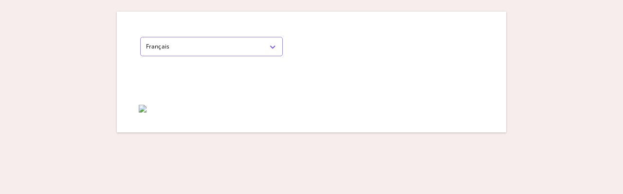

--- FILE ---
content_type: text/javascript
request_url: https://register.visitcloud.com/assets/use-key-composition-CwOySvPI.js
body_size: 4545
content:
import{a as G,k as m,an as j,aO as D,w as q,h as i,C as A,bT as X,g as ee,K as L,i as oe,I as le,o as te,aW as ne,aV as re,j as a,J as E,T as ue,c as ae}from"./stores-CQ36oimk.js";import{W as ie,t as se,j as N,e as de,n as I}from"./index-BPo-6bFl.js";import{u as fe,a as ce}from"./use-dark-DFQa5zR5.js";import{t as $}from"./patterns-D85O7q3i.js";import{b as ve,c as pe}from"./focus-manager-BknoBkb1.js";(function(){try{var e=typeof window!="undefined"?window:typeof global!="undefined"?global:typeof globalThis!="undefined"?globalThis:typeof self!="undefined"?self:{};e.SENTRY_RELEASE={id:"visit-register-ui@5.51.6"}}catch{}})();try{(function(){var e=typeof window!="undefined"?window:typeof global!="undefined"?global:typeof globalThis!="undefined"?globalThis:typeof self!="undefined"?self:{},o=new e.Error().stack;o&&(e._sentryDebugIds=e._sentryDebugIds||{},e._sentryDebugIds[o]="456d6580-3093-4528-a5c4-d8c29602ca84",e._sentryDebugIdIdentifier="sentry-dbid-456d6580-3093-4528-a5c4-d8c29602ca84")})()}catch{}(function(){try{var e=typeof window!="undefined"?window:typeof global!="undefined"?global:typeof globalThis!="undefined"?globalThis:typeof self!="undefined"?self:{};e._sentryModuleMetadata=e._sentryModuleMetadata||{},e._sentryModuleMetadata[new e.Error().stack]=(function(o){for(var l=1;l<arguments.length;l++){var n=arguments[l];if(n!=null)for(var s in n)n.hasOwnProperty(s)&&(o[s]=n[s])}return o})({},e._sentryModuleMetadata[new e.Error().stack],{"_sentryBundlerPluginAppKey:visit-register-ui":!0})}catch{}})();function me(e){return e==null?null:e}function H(e,o){return e==null?o===!0?"f_".concat(D()):null:e}function ge({getValue:e,required:o=!0}={}){if(G.value===!0){const l=e!==void 0?m(me(e())):m(null);return o===!0&&l.value===null&&j(()=>{l.value="f_".concat(D())}),e!==void 0&&q(e,n=>{l.value=H(n,o)}),l}return e!==void 0?i(()=>H(e(),o)):m("f_".concat(D()))}const Q=/^on[A-Z]/;function be(){const{attrs:e,vnode:o}=A(),l={listeners:m({}),attributes:m({})};function n(){const s={},d={};for(const u in e)u!=="class"&&u!=="style"&&Q.test(u)===!1&&(s[u]=e[u]);for(const u in o.props)Q.test(u)===!0&&(d[u]=o.props[u]);l.attributes.value=s,l.listeners.value=d}return X(n),n(),l}function he({validate:e,resetValidation:o,requiresQForm:l}){const n=ee(ie,!1);if(n!==!1){const{props:s,proxy:d}=A();Object.assign(d,{validate:e,resetValidation:o}),q(()=>s.disable,u=>{u===!0?(typeof o=="function"&&o(),n.unbindComponent(d)):n.bindComponent(d)}),j(()=>{s.disable!==!0&&n.bindComponent(d)}),L(()=>{s.disable!==!0&&n.unbindComponent(d)})}else l===!0&&console.error("Parent QForm not found on useFormChild()!")}const ye=[!0,!1,"ondemand"],_e={modelValue:{},error:{type:Boolean,default:null},errorMessage:String,noErrorIcon:Boolean,rules:Array,reactiveRules:Boolean,lazyRules:{type:[Boolean,String],default:!1,validator:e=>ye.includes(e)}};function Ce(e,o){const{props:l,proxy:n}=A(),s=m(!1),d=m(null),u=m(!1);he({validate:x,resetValidation:S});let c=0,g;const V=i(()=>l.rules!==void 0&&l.rules!==null&&l.rules.length!==0),b=i(()=>l.disable!==!0&&V.value===!0&&o.value===!1),w=i(()=>l.error===!0||s.value===!0),M=i(()=>typeof l.errorMessage=="string"&&l.errorMessage.length!==0?l.errorMessage:d.value);q(()=>l.modelValue,()=>{u.value=!0,b.value===!0&&l.lazyRules===!1&&_()});function k(){l.lazyRules!=="ondemand"&&b.value===!0&&u.value===!0&&_()}q(()=>l.reactiveRules,h=>{h===!0?g===void 0&&(g=q(()=>l.rules,k,{immediate:!0,deep:!0})):g!==void 0&&(g(),g=void 0)},{immediate:!0}),q(()=>l.lazyRules,k),q(e,h=>{h===!0?u.value=!0:b.value===!0&&l.lazyRules!=="ondemand"&&_()});function S(){c++,o.value=!1,u.value=!1,s.value=!1,d.value=null,_.cancel()}function x(h=l.modelValue){if(l.disable===!0||V.value===!1)return!0;const B=++c,T=o.value!==!0?()=>{u.value=!0}:()=>{},C=(f,v)=>{f===!0&&T(),s.value=f,d.value=v||null,o.value=!1},R=[];for(let f=0;f<l.rules.length;f++){const v=l.rules[f];let p;if(typeof v=="function"?p=v(h,$):typeof v=="string"&&$[v]!==void 0&&(p=$[v](h)),p===!1||typeof p=="string")return C(!0,p),!1;p!==!0&&p!==void 0&&R.push(p)}return R.length===0?(C(!1),!0):(o.value=!0,Promise.all(R).then(f=>{if(f===void 0||Array.isArray(f)===!1||f.length===0)return B===c&&C(!1),!0;const v=f.find(p=>p===!1||typeof p=="string");return B===c&&C(v!==void 0,v),v===void 0},f=>(B===c&&(console.error(f),C(!0)),!1)))}const _=se(x,0);return L(()=>{g==null||g(),_.cancel()}),Object.assign(n,{resetValidation:S,validate:x}),oe(n,"hasError",()=>w.value),{isDirtyModel:u,hasRules:V,hasError:w,errorMessage:M,validate:x,resetValidation:S}}function qe(e){return e!=null&&(""+e).length!==0}const we={...fe,..._e,label:String,stackLabel:Boolean,hint:String,hideHint:Boolean,prefix:String,suffix:String,labelColor:String,color:String,bgColor:String,filled:Boolean,outlined:Boolean,borderless:Boolean,standout:[Boolean,String],square:Boolean,loading:Boolean,labelSlot:Boolean,bottomSlots:Boolean,hideBottomSpace:Boolean,rounded:Boolean,dense:Boolean,itemAligned:Boolean,counter:Boolean,clearable:Boolean,clearIcon:String,disable:Boolean,readonly:Boolean,autofocus:Boolean,for:String},Ie={...we,maxlength:[Number,String]},Me=["update:modelValue","clear","focus","blur"];function Te({requiredForAttr:e=!0,tagProp:o,changeEvent:l=!1}={}){const{props:n,proxy:s}=A(),d=ce(n,s.$q),u=ge({required:e,getValue:()=>n.for});return{requiredForAttr:e,changeEvent:l,tag:o===!0?i(()=>n.tag):{value:"label"},isDark:d,editable:i(()=>n.disable!==!0&&n.readonly!==!0),innerLoading:m(!1),focused:m(!1),hasPopupOpen:!1,splitAttrs:be(),targetUid:u,rootRef:m(null),targetRef:m(null),controlRef:m(null)}}function Pe(e){const{props:o,emit:l,slots:n,attrs:s,proxy:d}=A(),{$q:u}=d;let c=null;e.hasValue===void 0&&(e.hasValue=i(()=>qe(o.modelValue))),e.emitValue===void 0&&(e.emitValue=t=>{l("update:modelValue",t)}),e.controlEvents===void 0&&(e.controlEvents={onFocusin:O,onFocusout:z}),Object.assign(e,{clearValue:P,onControlFocusin:O,onControlFocusout:z,focus:v}),e.computedCounter===void 0&&(e.computedCounter=i(()=>{if(o.counter!==!1){const t=typeof o.modelValue=="string"||typeof o.modelValue=="number"?(""+o.modelValue).length:Array.isArray(o.modelValue)===!0?o.modelValue.length:0,r=o.maxlength!==void 0?o.maxlength:o.maxValues;return t+(r!==void 0?" / "+r:"")}}));const{isDirtyModel:g,hasRules:V,hasError:b,errorMessage:w,resetValidation:M}=Ce(e.focused,e.innerLoading),k=e.floatingLabel!==void 0?i(()=>o.stackLabel===!0||e.focused.value===!0||e.floatingLabel.value===!0):i(()=>o.stackLabel===!0||e.focused.value===!0||e.hasValue.value===!0),S=i(()=>o.bottomSlots===!0||o.hint!==void 0||V.value===!0||o.counter===!0||o.error!==null),x=i(()=>o.filled===!0?"filled":o.outlined===!0?"outlined":o.borderless===!0?"borderless":o.standout?"standout":"standard"),_=i(()=>"q-field row no-wrap items-start q-field--".concat(x.value)+(e.fieldClass!==void 0?" ".concat(e.fieldClass.value):"")+(o.rounded===!0?" q-field--rounded":"")+(o.square===!0?" q-field--square":"")+(k.value===!0?" q-field--float":"")+(B.value===!0?" q-field--labeled":"")+(o.dense===!0?" q-field--dense":"")+(o.itemAligned===!0?" q-field--item-aligned q-item-type":"")+(e.isDark.value===!0?" q-field--dark":"")+(e.getControl===void 0?" q-field--auto-height":"")+(e.focused.value===!0?" q-field--focused":"")+(b.value===!0?" q-field--error":"")+(b.value===!0||e.focused.value===!0?" q-field--highlighted":"")+(o.hideBottomSpace!==!0&&S.value===!0?" q-field--with-bottom":"")+(o.disable===!0?" q-field--disabled":o.readonly===!0?" q-field--readonly":"")),h=i(()=>"q-field__control relative-position row no-wrap"+(o.bgColor!==void 0?" bg-".concat(o.bgColor):"")+(b.value===!0?" text-negative":typeof o.standout=="string"&&o.standout.length!==0&&e.focused.value===!0?" ".concat(o.standout):o.color!==void 0?" text-".concat(o.color):"")),B=i(()=>o.labelSlot===!0||o.label!==void 0),T=i(()=>"q-field__label no-pointer-events absolute ellipsis"+(o.labelColor!==void 0&&b.value!==!0?" text-".concat(o.labelColor):"")),C=i(()=>({id:e.targetUid.value,editable:e.editable.value,focused:e.focused.value,floatingLabel:k.value,modelValue:o.modelValue,emitValue:e.emitValue})),R=i(()=>{const t={};return e.targetUid.value&&(t.for=e.targetUid.value),o.disable===!0&&(t["aria-disabled"]="true"),t});function f(){var y;const t=document.activeElement;let r=(y=e.targetRef)==null?void 0:y.value;r&&(t===null||t.id!==e.targetUid.value)&&(r.hasAttribute("tabindex")===!0||(r=r.querySelector("[tabindex]")),r!==t&&(r==null||r.focus({preventScroll:!0})))}function v(){ve(f)}function p(){pe(f);const t=document.activeElement;t!==null&&e.rootRef.value.contains(t)&&t.blur()}function O(t){c!==null&&(clearTimeout(c),c=null),e.editable.value===!0&&e.focused.value===!1&&(e.focused.value=!0,l("focus",t))}function z(t,r){c!==null&&clearTimeout(c),c=setTimeout(()=>{c=null,!(document.hasFocus()===!0&&(e.hasPopupOpen===!0||e.controlRef===void 0||e.controlRef.value===null||e.controlRef.value.contains(document.activeElement)!==!1))&&(e.focused.value===!0&&(e.focused.value=!1,l("blur",t)),r==null||r())})}function P(t){var r;le(t),u.platform.is.mobile!==!0?(((r=e.targetRef)==null?void 0:r.value)||e.rootRef.value).focus():e.rootRef.value.contains(document.activeElement)===!0&&document.activeElement.blur(),o.type==="file"&&(e.inputRef.value.value=null),l("update:modelValue",null),e.changeEvent===!0&&l("change",null),l("clear",o.modelValue),te(()=>{const y=g.value;M(),g.value=y})}function J(t){[13,32].includes(t.keyCode)&&P(t)}function W(){const t=[];return n.prepend!==void 0&&t.push(a("div",{class:"q-field__prepend q-field__marginal row no-wrap items-center",key:"prepend",onClick:E},n.prepend())),t.push(a("div",{class:"q-field__control-container col relative-position row no-wrap q-anchor--skip"},Y())),b.value===!0&&o.noErrorIcon===!1&&t.push(F("error",[a(N,{name:u.iconSet.field.error,color:"negative"})])),o.loading===!0||e.innerLoading.value===!0?t.push(F("inner-loading-append",n.loading!==void 0?n.loading():[a(de,{color:o.color})])):o.clearable===!0&&e.hasValue.value===!0&&e.editable.value===!0&&t.push(F("inner-clearable-append",[a(N,{class:"q-field__focusable-action",name:o.clearIcon||u.iconSet.field.clear,tabindex:0,role:"button","aria-hidden":"false","aria-label":u.lang.label.clear,onKeyup:J,onClick:P})])),n.append!==void 0&&t.push(a("div",{class:"q-field__append q-field__marginal row no-wrap items-center",key:"append",onClick:E},n.append())),e.getInnerAppend!==void 0&&t.push(F("inner-append",e.getInnerAppend())),e.getControlChild!==void 0&&t.push(e.getControlChild()),t}function Y(){const t=[];return o.prefix!==void 0&&o.prefix!==null&&t.push(a("div",{class:"q-field__prefix no-pointer-events row items-center"},o.prefix)),e.getShadowControl!==void 0&&e.hasShadow.value===!0&&t.push(e.getShadowControl()),B.value===!0&&t.push(a("div",{class:T.value},I(n.label,o.label))),e.getControl!==void 0?t.push(e.getControl()):n.rawControl!==void 0?t.push(n.rawControl()):n.control!==void 0&&t.push(a("div",{ref:e.targetRef,class:"q-field__native row",tabindex:-1,...e.splitAttrs.attributes.value,"data-autofocus":o.autofocus===!0||void 0},n.control(C.value))),o.suffix!==void 0&&o.suffix!==null&&t.push(a("div",{class:"q-field__suffix no-pointer-events row items-center"},o.suffix)),t.concat(I(n.default))}function Z(){let t,r;b.value===!0?w.value!==null?(t=[a("div",{role:"alert"},w.value)],r="q--slot-error-".concat(w.value)):(t=I(n.error),r="q--slot-error"):(o.hideHint!==!0||e.focused.value===!0)&&(o.hint!==void 0?(t=[a("div",o.hint)],r="q--slot-hint-".concat(o.hint)):(t=I(n.hint),r="q--slot-hint"));const y=o.counter===!0||n.counter!==void 0;if(o.hideBottomSpace===!0&&y===!1&&t===void 0)return;const U=a("div",{key:r,class:"q-field__messages col"},t);return a("div",{class:"q-field__bottom row items-start q-field__bottom--"+(o.hideBottomSpace!==!0?"animated":"stale"),onClick:E},[o.hideBottomSpace===!0?U:a(ue,{name:"q-transition--field-message"},()=>U),y===!0?a("div",{class:"q-field__counter"},n.counter!==void 0?n.counter():e.computedCounter.value):null])}function F(t,r){return r===null?null:a("div",{key:t,class:"q-field__append q-field__marginal row no-wrap items-center q-anchor--skip"},r)}let K=!1;return ne(()=>{K=!0}),re(()=>{K===!0&&o.autofocus===!0&&d.focus()}),o.autofocus===!0&&j(()=>{d.focus()}),L(()=>{c!==null&&clearTimeout(c)}),Object.assign(d,{focus:v,blur:p}),function(){const r=e.getControl===void 0&&n.control===void 0?{...e.splitAttrs.attributes.value,"data-autofocus":o.autofocus===!0||void 0,...R.value}:R.value;return a(e.tag.value,{ref:e.rootRef,class:[_.value,s.class],style:s.style,...r},[n.before!==void 0?a("div",{class:"q-field__before q-field__marginal row no-wrap items-center",onClick:E},n.before()):null,a("div",{class:"q-field__inner relative-position col self-stretch"},[a("div",{ref:e.controlRef,class:h.value,tabindex:-1,...e.controlEvents},W()),S.value===!0?Z():null]),n.after!==void 0?a("div",{class:"q-field__after q-field__marginal row no-wrap items-center",onClick:E},n.after()):null])}}const $e={name:String};function De(e){return i(()=>({type:"hidden",name:e.name,value:e.modelValue}))}function je(e={}){return(o,l,n)=>{o[l](a("input",{class:"hidden"+(n||""),...e.value}))}}function Le(e){return i(()=>e.name||e.for)}const Se=/[\u3000-\u303f\u3040-\u309f\u30a0-\u30ff\uff00-\uff9f\u4e00-\u9faf\u3400-\u4dbf]/,xe=/[\u4e00-\u9fff\u3400-\u4dbf\u{20000}-\u{2a6df}\u{2a700}-\u{2b73f}\u{2b740}-\u{2b81f}\u{2b820}-\u{2ceaf}\uf900-\ufaff\u3300-\u33ff\ufe30-\ufe4f\uf900-\ufaff\u{2f800}-\u{2fa1f}]/u,Be=/[\u3131-\u314e\u314f-\u3163\uac00-\ud7a3]/,Re=/[a-z0-9_ -]$/i;function Oe(e){return function(l){if(l.type==="compositionend"||l.type==="change"){if(l.target.qComposing!==!0)return;l.target.qComposing=!1,e(l)}else l.type==="compositionupdate"&&l.target.qComposing!==!0&&typeof l.data=="string"&&(ae.is.firefox===!0?Re.test(l.data)===!1:Se.test(l.data)===!0||xe.test(l.data)===!0||Be.test(l.data)===!0)===!0&&(l.target.qComposing=!0)}}export{De as a,je as b,Me as c,Ie as d,Pe as e,Te as f,Le as g,qe as h,Oe as i,ge as j,we as k,$e as u};


--- FILE ---
content_type: text/javascript
request_url: https://register.visitcloud.com/assets/VisitStyle-Dfvq6178.js
body_size: 281
content:
import{j as o}from"./stores-CQ36oimk.js";(function(){try{var e=typeof window!="undefined"?window:typeof global!="undefined"?global:typeof globalThis!="undefined"?globalThis:typeof self!="undefined"?self:{};e.SENTRY_RELEASE={id:"visit-register-ui@5.51.6"}}catch{}})();try{(function(){var e=typeof window!="undefined"?window:typeof global!="undefined"?global:typeof globalThis!="undefined"?globalThis:typeof self!="undefined"?self:{},n=new e.Error().stack;n&&(e._sentryDebugIds=e._sentryDebugIds||{},e._sentryDebugIds[n]="2db98893-d412-4a7f-963b-f174ee65f520",e._sentryDebugIdIdentifier="sentry-dbid-2db98893-d412-4a7f-963b-f174ee65f520")})()}catch{}(function(){try{var e=typeof window!="undefined"?window:typeof global!="undefined"?global:typeof globalThis!="undefined"?globalThis:typeof self!="undefined"?self:{};e._sentryModuleMetadata=e._sentryModuleMetadata||{},e._sentryModuleMetadata[new e.Error().stack]=(function(n){for(var d=1;d<arguments.length;d++){var t=arguments[d];if(t!=null)for(var r in t)t.hasOwnProperty(r)&&(n[r]=t[r])}return n})({},e._sentryModuleMetadata[new e.Error().stack],{"_sentryBundlerPluginAppKey:visit-register-ui":!0})}catch{}})();const i={name:"VisitStyle",render(){return o("style",this.$slots.default())}};export{i as default};


--- FILE ---
content_type: text/javascript
request_url: https://register.visitcloud.com/assets/use-virtual-scroll-BTcun-Sh.js
body_size: 4410
content:
import{u as he,a as we}from"./use-dark-DFQa5zR5.js";import{a as J,S as ye,T as ge,z as pe,U as ze,n as ce,t as qe}from"./index-BPo-6bFl.js";import{C as ue,k as B,h as _,j as q,I as ke,w as ne,o as _e,aU as Ee,aW as Me,aV as xe,K as Ae,n as Be}from"./stores-CQ36oimk.js";(function(){try{var e=typeof window!="undefined"?window:typeof global!="undefined"?global:typeof globalThis!="undefined"?globalThis:typeof self!="undefined"?self:{};e.SENTRY_RELEASE={id:"visit-register-ui@5.51.6"}}catch{}})();try{(function(){var e=typeof window!="undefined"?window:typeof global!="undefined"?global:typeof globalThis!="undefined"?globalThis:typeof self!="undefined"?self:{},o=new e.Error().stack;o&&(e._sentryDebugIds=e._sentryDebugIds||{},e._sentryDebugIds[o]="3725da0b-32b5-46fc-952f-9089280d2646",e._sentryDebugIdIdentifier="sentry-dbid-3725da0b-32b5-46fc-952f-9089280d2646")})()}catch{}(function(){try{var e=typeof window!="undefined"?window:typeof global!="undefined"?global:typeof globalThis!="undefined"?globalThis:typeof self!="undefined"?self:{};e._sentryModuleMetadata=e._sentryModuleMetadata||{},e._sentryModuleMetadata[new e.Error().stack]=(function(o){for(var u=1;u<arguments.length;u++){var r=arguments[u];if(r!=null)for(var m in r)r.hasOwnProperty(m)&&(o[m]=r[m])}return o})({},e._sentryModuleMetadata[new e.Error().stack],{"_sentryBundlerPluginAppKey:visit-register-ui":!0})}catch{}})();const Le=J({name:"QItem",props:{...he,...ye,tag:{type:String,default:"div"},active:{type:Boolean,default:null},clickable:Boolean,dense:Boolean,insetLevel:Number,tabindex:[String,Number],focused:Boolean,manualFocus:Boolean},emits:["click","keyup"],setup(e,{slots:o,emit:u}){const{proxy:{$q:r}}=ue(),m=we(e,r),{hasLink:s,linkAttrs:x,linkClass:k,linkTag:y,navigateOnClick:p}=ge(),i=B(null),v=B(null),w=_(()=>e.clickable===!0||s.value===!0||e.tag==="label"),d=_(()=>e.disable!==!0&&w.value===!0),A=_(()=>"q-item q-item-type row no-wrap"+(e.dense===!0?" q-item--dense":"")+(m.value===!0?" q-item--dark":"")+(s.value===!0&&e.active===null?k.value:e.active===!0?" q-item--active".concat(e.activeClass!==void 0?" ".concat(e.activeClass):""):"")+(e.disable===!0?" disabled":"")+(d.value===!0?" q-item--clickable q-link cursor-pointer "+(e.manualFocus===!0?"q-manual-focusable":"q-focusable q-hoverable")+(e.focused===!0?" q-manual-focusable--focused":""):"")),R=_(()=>e.insetLevel===void 0?null:{["padding"+(r.lang.rtl===!0?"Right":"Left")]:16+e.insetLevel*56+"px"});function T(S){d.value===!0&&(v.value!==null&&S.qAvoidFocus!==!0&&(S.qKeyEvent!==!0&&document.activeElement===i.value?v.value.focus():document.activeElement===v.value&&i.value.focus()),p(S))}function O(S){if(d.value===!0&&pe(S,[13,32])===!0){ke(S),S.qKeyEvent=!0;const b=new MouseEvent("click",S);b.qKeyEvent=!0,i.value.dispatchEvent(b)}u("keyup",S)}function C(){const S=ze(o.default,[]);return d.value===!0&&S.unshift(q("div",{class:"q-focus-helper",tabindex:-1,ref:v})),S}return()=>{const S={ref:i,class:A.value,style:R.value,role:"listitem",onClick:T,onKeyup:O};return d.value===!0?(S.tabindex=e.tabindex||"0",Object.assign(S,x.value)):w.value===!0&&(S["aria-disabled"]="true"),q(y.value,S,C())}}}),He=J({name:"QItemSection",props:{avatar:Boolean,thumbnail:Boolean,side:Boolean,top:Boolean,noWrap:Boolean},setup(e,{slots:o}){const u=_(()=>"q-item__section column"+" q-item__section--".concat(e.avatar===!0||e.side===!0||e.thumbnail===!0?"side":"main")+(e.top===!0?" q-item__section--top justify-start":" justify-center")+(e.avatar===!0?" q-item__section--avatar":"")+(e.thumbnail===!0?" q-item__section--thumbnail":"")+(e.noWrap===!0?" q-item__section--nowrap":""));return()=>q("div",{class:u.value},ce(o.default))}}),We=J({name:"QItemLabel",props:{overline:Boolean,caption:Boolean,header:Boolean,lines:[Number,String]},setup(e,{slots:o}){const u=_(()=>parseInt(e.lines,10)),r=_(()=>"q-item__label"+(e.overline===!0?" q-item__label--overline text-overline":"")+(e.caption===!0?" q-item__label--caption text-caption":"")+(e.header===!0?" q-item__label--header":"")+(u.value===1?" ellipsis":"")),m=_(()=>e.lines!==void 0&&u.value>1?{overflow:"hidden",display:"-webkit-box","-webkit-box-orient":"vertical","-webkit-line-clamp":u.value}:null);return()=>q("div",{style:m.value,class:r.value},ce(o.default))}});let K=!1;{const e=document.createElement("div");e.setAttribute("dir","rtl"),Object.assign(e.style,{width:"1px",height:"1px",overflow:"auto"});const o=document.createElement("div");Object.assign(o.style,{width:"1000px",height:"1px"}),document.body.appendChild(e),e.appendChild(o),e.scrollLeft=-1e3,K=e.scrollLeft>=0,e.remove()}const E=1e3,Re=["start","center","end","start-force","center-force","end-force"],fe=Array.prototype.filter,Ve=window.getComputedStyle(document.body).overflowAnchor===void 0?Be:function(e,o){e!==null&&(e._qOverflowAnimationFrame!==void 0&&cancelAnimationFrame(e._qOverflowAnimationFrame),e._qOverflowAnimationFrame=requestAnimationFrame(()=>{if(e===null)return;e._qOverflowAnimationFrame=void 0;const u=e.children||[];fe.call(u,m=>m.dataset&&m.dataset.qVsAnchor!==void 0).forEach(m=>{delete m.dataset.qVsAnchor});const r=u[o];r!=null&&r.dataset&&(r.dataset.qVsAnchor="")}))};function L(e,o){return e+o}function G(e,o,u,r,m,s,x,k){const y=e===window?document.scrollingElement||document.documentElement:e,p=m===!0?"offsetWidth":"offsetHeight",i={scrollStart:0,scrollViewSize:-x-k,scrollMaxSize:0,offsetStart:-x,offsetEnd:-k};if(m===!0?(e===window?(i.scrollStart=window.pageXOffset||window.scrollX||document.body.scrollLeft||0,i.scrollViewSize+=document.documentElement.clientWidth):(i.scrollStart=y.scrollLeft,i.scrollViewSize+=y.clientWidth),i.scrollMaxSize=y.scrollWidth,s===!0&&(i.scrollStart=(K===!0?i.scrollMaxSize-i.scrollViewSize:0)-i.scrollStart)):(e===window?(i.scrollStart=window.pageYOffset||window.scrollY||document.body.scrollTop||0,i.scrollViewSize+=document.documentElement.clientHeight):(i.scrollStart=y.scrollTop,i.scrollViewSize+=y.clientHeight),i.scrollMaxSize=y.scrollHeight),u!==null)for(let v=u.previousElementSibling;v!==null;v=v.previousElementSibling)v.classList.contains("q-virtual-scroll--skip")===!1&&(i.offsetStart+=v[p]);if(r!==null)for(let v=r.nextElementSibling;v!==null;v=v.nextElementSibling)v.classList.contains("q-virtual-scroll--skip")===!1&&(i.offsetEnd+=v[p]);if(o!==e){const v=y.getBoundingClientRect(),w=o.getBoundingClientRect();m===!0?(i.offsetStart+=w.left-v.left,i.offsetEnd-=w.width):(i.offsetStart+=w.top-v.top,i.offsetEnd-=w.height),e!==window&&(i.offsetStart+=i.scrollStart),i.offsetEnd+=i.scrollMaxSize-i.offsetStart}return i}function se(e,o,u,r){o==="end"&&(o=(e===window?document.body:e)[u===!0?"scrollWidth":"scrollHeight"]),e===window?u===!0?(r===!0&&(o=(K===!0?document.body.scrollWidth-document.documentElement.clientWidth:0)-o),window.scrollTo(o,window.pageYOffset||window.scrollY||document.body.scrollTop||0)):window.scrollTo(window.pageXOffset||window.scrollX||document.body.scrollLeft||0,o):u===!0?(r===!0&&(o=(K===!0?e.scrollWidth-e.offsetWidth:0)-o),e.scrollLeft=o):e.scrollTop=o}function H(e,o,u,r){if(u>=r)return 0;const m=o.length,s=Math.floor(u/E),x=Math.floor((r-1)/E)+1;let k=e.slice(s,x).reduce(L,0);return u%E!==0&&(k-=o.slice(s*E,u).reduce(L,0)),r%E!==0&&r!==m&&(k-=o.slice(r,x*E).reduce(L,0)),k}const Te={virtualScrollSliceSize:{type:[Number,String],default:10},virtualScrollSliceRatioBefore:{type:[Number,String],default:1},virtualScrollSliceRatioAfter:{type:[Number,String],default:1},virtualScrollItemSize:{type:[Number,String],default:24},virtualScrollStickySizeStart:{type:[Number,String],default:0},virtualScrollStickySizeEnd:{type:[Number,String],default:0},tableColspan:[Number,String]},Ne={virtualScrollHorizontal:Boolean,onVirtualScroll:Function,...Te};function Pe({virtualScrollLength:e,getVirtualScrollTarget:o,getVirtualScrollEl:u,virtualScrollItemSizeComputed:r}){const m=ue(),{props:s,emit:x,proxy:k}=m,{$q:y}=k;let p,i,v,w=[],d;const A=B(0),R=B(0),T=B({}),O=B(null),C=B(null),S=B(null),b=B({from:0,to:0}),Z=_(()=>s.tableColspan!==void 0?s.tableColspan:100);r===void 0&&(r=_(()=>s.virtualScrollItemSize));const ee=_(()=>r.value+";"+s.virtualScrollHorizontal),de=_(()=>ee.value+";"+s.virtualScrollSliceRatioBefore+";"+s.virtualScrollSliceRatioAfter);ne(de,()=>{F()}),ne(ee,Q);function Q(){I(i,!0)}function te(t){I(t===void 0?i:t)}function W(t,l){const a=o();if(a==null||a.nodeType===8)return;const h=G(a,u(),O.value,C.value,s.virtualScrollHorizontal,y.lang.rtl,s.virtualScrollStickySizeStart,s.virtualScrollStickySizeEnd);v!==h.scrollViewSize&&F(h.scrollViewSize),N(a,h,Math.min(e.value-1,Math.max(0,parseInt(t,10)||0)),0,Re.indexOf(l)!==-1?l:i!==-1&&t>i?"end":"start")}function ve(){const t=o();if(t==null||t.nodeType===8)return;const l=G(t,u(),O.value,C.value,s.virtualScrollHorizontal,y.lang.rtl,s.virtualScrollStickySizeStart,s.virtualScrollStickySizeEnd),a=e.value-1,h=l.scrollMaxSize-l.offsetStart-l.offsetEnd-R.value;if(p===l.scrollStart)return;if(l.scrollMaxSize<=0){N(t,l,0,0);return}v!==l.scrollViewSize&&F(l.scrollViewSize),D(b.value.from);const g=Math.floor(l.scrollMaxSize-Math.max(l.scrollViewSize,l.offsetEnd)-Math.min(d[a],l.scrollViewSize/2));if(g>0&&Math.ceil(l.scrollStart)>=g){N(t,l,a,l.scrollMaxSize-l.offsetEnd-w.reduce(L,0));return}let f=0,c=l.scrollStart-l.offsetStart,z=c;if(c<=h&&c+l.scrollViewSize>=A.value)c-=A.value,f=b.value.from,z=c;else for(let n=0;c>=w[n]&&f<a;n++)c-=w[n],f+=E;for(;c>0&&f<a;)c-=d[f],c>-l.scrollViewSize?(f++,z=c):z=d[f]+c;N(t,l,f,z)}function N(t,l,a,h,g){const f=typeof g=="string"&&g.indexOf("-force")!==-1,c=f===!0?g.replace("-force",""):g,z=c!==void 0?c:"start";let n=Math.max(0,a-T.value[z]),M=n+T.value.total;M>e.value&&(M=e.value,n=Math.max(0,M-T.value.total)),p=l.scrollStart;const P=n!==b.value.from||M!==b.value.to;if(P===!1&&c===void 0){oe(a);return}const{activeElement:ae}=document,V=S.value;P===!0&&V!==null&&V!==ae&&V.contains(ae)===!0&&(V.addEventListener("focusout",le),setTimeout(()=>{V==null||V.removeEventListener("focusout",le)})),Ve(V,a-n);const me=c!==void 0?d.slice(n,a).reduce(L,0):0;if(P===!0){const j=M>=b.value.from&&n<=b.value.to?b.value.to:M;b.value={from:n,to:j},A.value=H(w,d,0,n),R.value=H(w,d,M,e.value),requestAnimationFrame(()=>{b.value.to!==M&&p===l.scrollStart&&(b.value={from:b.value.from,to:M},R.value=H(w,d,M,e.value))})}requestAnimationFrame(()=>{if(p!==l.scrollStart)return;P===!0&&D(n);const j=d.slice(n,a).reduce(L,0),$=j+l.offsetStart+A.value,re=$+d[a];let U=$+h;if(c!==void 0){const be=j-me,X=l.scrollStart+be;U=f!==!0&&X<$&&re<X+l.scrollViewSize?X:c==="end"?re-l.scrollViewSize:$-(c==="start"?0:Math.round((l.scrollViewSize-d[a])/2))}p=U,se(t,U,s.virtualScrollHorizontal,y.lang.rtl),oe(a)})}function D(t){const l=S.value;if(l){const a=fe.call(l.children,n=>n.classList&&n.classList.contains("q-virtual-scroll--skip")===!1),h=a.length,g=s.virtualScrollHorizontal===!0?n=>n.getBoundingClientRect().width:n=>n.offsetHeight;let f=t,c,z;for(let n=0;n<h;){for(c=g(a[n]),n++;n<h&&a[n].classList.contains("q-virtual-scroll--with-prev")===!0;)c+=g(a[n]),n++;z=c-d[f],z!==0&&(d[f]+=z,w[Math.floor(f/E)]+=z),f++}}}function le(){var t;(t=S.value)==null||t.focus()}function I(t,l){const a=1*r.value;(l===!0||Array.isArray(d)===!1)&&(d=[]);const h=d.length;d.length=e.value;for(let f=e.value-1;f>=h;f--)d[f]=a;const g=Math.floor((e.value-1)/E);w=[];for(let f=0;f<=g;f++){let c=0;const z=Math.min((f+1)*E,e.value);for(let n=f*E;n<z;n++)c+=d[n];w.push(c)}i=-1,p=void 0,A.value=H(w,d,0,b.value.from),R.value=H(w,d,b.value.to,e.value),t>=0?(D(b.value.from),_e(()=>{W(t)})):Y()}function F(t){if(t===void 0&&typeof window!="undefined"){const c=o();c!=null&&c.nodeType!==8&&(t=G(c,u(),O.value,C.value,s.virtualScrollHorizontal,y.lang.rtl,s.virtualScrollStickySizeStart,s.virtualScrollStickySizeEnd).scrollViewSize)}v=t;const l=parseFloat(s.virtualScrollSliceRatioBefore)||0,a=parseFloat(s.virtualScrollSliceRatioAfter)||0,h=1+l+a,g=t===void 0||t<=0?1:Math.ceil(t/r.value),f=Math.max(1,g,Math.ceil((s.virtualScrollSliceSize>0?s.virtualScrollSliceSize:10)/h));T.value={total:Math.ceil(f*h),start:Math.ceil(f*l),center:Math.ceil(f*(.5+l)),end:Math.ceil(f*(1+l)),view:g}}function Se(t,l){const a=s.virtualScrollHorizontal===!0?"width":"height",h={["--q-virtual-scroll-item-"+a]:r.value+"px"};return[t==="tbody"?q(t,{class:"q-virtual-scroll__padding",key:"before",ref:O},[q("tr",[q("td",{style:{[a]:"".concat(A.value,"px"),...h},colspan:Z.value})])]):q(t,{class:"q-virtual-scroll__padding",key:"before",ref:O,style:{[a]:"".concat(A.value,"px"),...h}}),q(t,{class:"q-virtual-scroll__content",key:"content",ref:S,tabindex:-1},l.flat()),t==="tbody"?q(t,{class:"q-virtual-scroll__padding",key:"after",ref:C},[q("tr",[q("td",{style:{[a]:"".concat(R.value,"px"),...h},colspan:Z.value})])]):q(t,{class:"q-virtual-scroll__padding",key:"after",ref:C,style:{[a]:"".concat(R.value,"px"),...h}})]}function oe(t){i!==t&&(s.onVirtualScroll!==void 0&&x("virtualScroll",{index:t,from:b.value.from,to:b.value.to-1,direction:t<i?"decrease":"increase",ref:k}),i=t)}F();const Y=qe(ve,y.platform.is.ios===!0?120:35);Ee(()=>{F()});let ie=!1;return Me(()=>{ie=!0}),xe(()=>{if(ie!==!0)return;const t=o();p!==void 0&&t!==void 0&&t!==null&&t.nodeType!==8?se(t,p,s.virtualScrollHorizontal,y.lang.rtl):W(i)}),Ae(()=>{Y.cancel()}),Object.assign(k,{scrollTo:W,reset:Q,refresh:te}),{virtualScrollSliceRange:b,virtualScrollSliceSizeComputed:T,setVirtualScrollSize:F,onVirtualScrollEvt:Y,localResetVirtualScroll:I,padVirtualScroll:Se,scrollTo:W,reset:Q,refresh:te}}export{Le as Q,Pe as a,He as b,We as c,K as r,Ne as u};


--- FILE ---
content_type: text/javascript
request_url: https://register.visitcloud.com/assets/QPage-BGHdZgUq.js
body_size: 616
content:
import{a as c,k as o,l as g,p as y,n as p}from"./index-BPo-6bFl.js";import{C as h,g as i,h as d,j as b}from"./stores-CQ36oimk.js";(function(){try{var e=typeof window!="undefined"?window:typeof global!="undefined"?global:typeof globalThis!="undefined"?globalThis:typeof self!="undefined"?self:{};e.SENTRY_RELEASE={id:"visit-register-ui@5.51.6"}}catch{}})();try{(function(){var e=typeof window!="undefined"?window:typeof global!="undefined"?global:typeof globalThis!="undefined"?globalThis:typeof self!="undefined"?self:{},t=new e.Error().stack;t&&(e._sentryDebugIds=e._sentryDebugIds||{},e._sentryDebugIds[t]="eede2003-cb8c-4403-a24b-6e9649024bb3",e._sentryDebugIdIdentifier="sentry-dbid-eede2003-cb8c-4403-a24b-6e9649024bb3")})()}catch{}(function(){try{var e=typeof window!="undefined"?window:typeof global!="undefined"?global:typeof globalThis!="undefined"?globalThis:typeof self!="undefined"?self:{};e._sentryModuleMetadata=e._sentryModuleMetadata||{},e._sentryModuleMetadata[new e.Error().stack]=(function(t){for(var a=1;a<arguments.length;a++){var n=arguments[a];if(n!=null)for(var s in n)n.hasOwnProperty(s)&&(t[s]=n[s])}return t})({},e._sentryModuleMetadata[new e.Error().stack],{"_sentryBundlerPluginAppKey:visit-register-ui":!0})}catch{}})();const m=c({name:"QPage",props:{padding:Boolean,styleFn:Function},setup(e,{slots:t}){const{proxy:{$q:a}}=h(),n=i(g,o);if(n===o)return console.error("QPage needs to be a deep child of QLayout"),o;if(i(y,o)===o)return console.error("QPage needs to be child of QPageContainer"),o;const l=d(()=>{const r=(n.header.space===!0?n.header.size:0)+(n.footer.space===!0?n.footer.size:0);if(typeof e.styleFn=="function"){const f=n.isContainer.value===!0?n.containerHeight.value:a.screen.height;return e.styleFn(r,f)}return{minHeight:n.isContainer.value===!0?n.containerHeight.value-r+"px":a.screen.height===0?r!==0?"calc(100vh - ".concat(r,"px)"):"100vh":a.screen.height-r+"px"}}),u=d(()=>"q-page".concat(e.padding===!0?" q-layout-padding":""));return()=>b("main",{class:u.value,style:l.value},p(t.default))}});export{m as Q};


--- FILE ---
content_type: text/javascript
request_url: https://register.visitcloud.com/assets/scroll-M8PHGlMr.js
body_size: 896
content:
import{I as p,J as f}from"./index-BPo-6bFl.js";(function(){try{var e=typeof window!="undefined"?window:typeof global!="undefined"?global:typeof globalThis!="undefined"?globalThis:typeof self!="undefined"?self:{};e.SENTRY_RELEASE={id:"visit-register-ui@5.51.6"}}catch{}})();try{(function(){var e=typeof window!="undefined"?window:typeof global!="undefined"?global:typeof globalThis!="undefined"?globalThis:typeof self!="undefined"?self:{},o=new e.Error().stack;o&&(e._sentryDebugIds=e._sentryDebugIds||{},e._sentryDebugIds[o]="a168cbff-af5d-4579-bbe2-6f6a552e775b",e._sentryDebugIdIdentifier="sentry-dbid-a168cbff-af5d-4579-bbe2-6f6a552e775b")})()}catch{}(function(){try{var e=typeof window!="undefined"?window:typeof global!="undefined"?global:typeof globalThis!="undefined"?globalThis:typeof self!="undefined"?self:{};e._sentryModuleMetadata=e._sentryModuleMetadata||{},e._sentryModuleMetadata[new e.Error().stack]=(function(o){for(var n=1;n<arguments.length;n++){var t=arguments[n];if(t!=null)for(var i in t)t.hasOwnProperty(i)&&(o[i]=t[i])}return o})({},e._sentryModuleMetadata[new e.Error().stack],{"_sentryBundlerPluginAppKey:visit-register-ui":!0})}catch{}})();const h=[Element,String],m=[null,document,document.body,document.scrollingElement,document.documentElement];function v(e,o){let n=p(o);if(n===void 0){if(e==null)return window;n=e.closest(".scroll,.scroll-y,.overflow-auto")}return m.includes(n)?window:n}function g(e){return e===window?window.pageYOffset||window.scrollY||document.body.scrollTop||0:e.scrollTop}function y(e){return e===window?window.pageXOffset||window.scrollX||document.body.scrollLeft||0:e.scrollLeft}function u(e,o,n=0){const t=arguments[3]===void 0?performance.now():arguments[3],i=g(e);if(n<=0){i!==o&&c(e,o);return}requestAnimationFrame(l=>{const r=l-t,s=i+(o-i)/Math.max(r,n)*r;c(e,s),s!==o&&u(e,o,n-r,l)})}function w(e,o,n=0){const t=arguments[3]===void 0?performance.now():arguments[3],i=y(e);if(n<=0){i!==o&&a(e,o);return}requestAnimationFrame(l=>{const r=l-t,s=i+(o-i)/Math.max(r,n)*r;a(e,s),s!==o&&w(e,o,n-r,l)})}function c(e,o){if(e===window){window.scrollTo(window.pageXOffset||window.scrollX||document.body.scrollLeft||0,o);return}e.scrollTop=o}function a(e,o){if(e===window){window.scrollTo(o,window.pageYOffset||window.scrollY||document.body.scrollTop||0);return}e.scrollLeft=o}function E(e,o,n){if(n){u(e,o,n);return}c(e,o)}function S(e,o,n){if(n){w(e,o,n);return}a(e,o)}let d;function T(){if(d!==void 0)return d;const e=document.createElement("p"),o=document.createElement("div");f(e,{width:"100%",height:"200px"}),f(o,{position:"absolute",top:"0px",left:"0px",visibility:"hidden",width:"200px",height:"150px",overflow:"hidden"}),o.appendChild(e),document.body.appendChild(o);const n=e.offsetWidth;o.style.overflow="scroll";let t=e.offsetWidth;return n===t&&(t=o.clientWidth),o.remove(),d=n-t,d}function M(e,o=!0){return!e||e.nodeType!==Node.ELEMENT_NODE?!1:o?e.scrollHeight>e.clientHeight&&(e.classList.contains("scroll")||e.classList.contains("overflow-auto")||["auto","scroll"].includes(window.getComputedStyle(e)["overflow-y"])):e.scrollWidth>e.clientWidth&&(e.classList.contains("scroll")||e.classList.contains("overflow-auto")||["auto","scroll"].includes(window.getComputedStyle(e)["overflow-x"]))}export{g as a,y as b,T as c,S as d,E as e,v as g,M as h,h as s};


--- FILE ---
content_type: text/javascript
request_url: https://register.visitcloud.com/assets/TouchPan-yQk7ADPj.js
body_size: 2282
content:
import{D as m,c as h,a_ as g,n as D,E as y,H as w,J as q,G as b,a$ as A,I as P}from"./stores-CQ36oimk.js";import{y as k}from"./index-BPo-6bFl.js";import{c as O}from"./position-engine-DvG0EHAd.js";(function(){try{var n=typeof window!="undefined"?window:typeof global!="undefined"?global:typeof globalThis!="undefined"?globalThis:typeof self!="undefined"?self:{};n.SENTRY_RELEASE={id:"visit-register-ui@5.51.6"}}catch{}})();try{(function(){var n=typeof window!="undefined"?window:typeof global!="undefined"?global:typeof globalThis!="undefined"?globalThis:typeof self!="undefined"?self:{},t=new n.Error().stack;t&&(n._sentryDebugIds=n._sentryDebugIds||{},n._sentryDebugIds[t]="b6ce6a5a-b1d7-431b-939f-f009008ceaef",n._sentryDebugIdIdentifier="sentry-dbid-b6ce6a5a-b1d7-431b-939f-f009008ceaef")})()}catch{}(function(){try{var n=typeof window!="undefined"?window:typeof global!="undefined"?global:typeof globalThis!="undefined"?globalThis:typeof self!="undefined"?self:{};n._sentryModuleMetadata=n._sentryModuleMetadata||{},n._sentryModuleMetadata[new n.Error().stack]=(function(t){for(var i=1;i<arguments.length;i++){var l=arguments[i];if(l!=null)for(var e in l)l.hasOwnProperty(e)&&(t[e]=l[e])}return t})({},n._sentryModuleMetadata[new n.Error().stack],{"_sentryBundlerPluginAppKey:visit-register-ui":!0})}catch{}})();const C={left:!0,right:!0,up:!0,down:!0,horizontal:!0,vertical:!0},S=Object.keys(C);C.all=!0;function M(n){const t={};for(const i of S)n[i]===!0&&(t[i]=!0);return Object.keys(t).length===0?C:(t.horizontal===!0?t.left=t.right=!0:t.left===!0&&t.right===!0&&(t.horizontal=!0),t.vertical===!0?t.up=t.down=!0:t.up===!0&&t.down===!0&&(t.vertical=!0),t.horizontal===!0&&t.vertical===!0&&(t.all=!0),t)}const X=["INPUT","TEXTAREA"];function T(n,t){return t.event===void 0&&n.target!==void 0&&n.target.draggable!==!0&&typeof t.handler=="function"&&X.includes(n.target.nodeName.toUpperCase())===!1&&(n.qClonedBy===void 0||n.qClonedBy.indexOf(t.uid)===-1)}function E(n,t,i){const l=w(n);let e,r=l.left-t.event.x,u=l.top-t.event.y,s=Math.abs(r),a=Math.abs(u);const o=t.direction;o.horizontal===!0&&o.vertical!==!0?e=r<0?"left":"right":o.horizontal!==!0&&o.vertical===!0?e=u<0?"up":"down":o.up===!0&&u<0?(e="up",s>a&&(o.left===!0&&r<0?e="left":o.right===!0&&r>0&&(e="right"))):o.down===!0&&u>0?(e="down",s>a&&(o.left===!0&&r<0?e="left":o.right===!0&&r>0&&(e="right"))):o.left===!0&&r<0?(e="left",s<a&&(o.up===!0&&u<0?e="up":o.down===!0&&u>0&&(e="down"))):o.right===!0&&r>0&&(e="right",s<a&&(o.up===!0&&u<0?e="up":o.down===!0&&u>0&&(e="down")));let v=!1;if(e===void 0&&i===!1){if(t.event.isFirst===!0||t.event.lastDir===void 0)return{};e=t.event.lastDir,v=!0,e==="left"||e==="right"?(l.left-=r,s=0,r=0):(l.top-=u,a=0,u=0)}return{synthetic:v,payload:{evt:n,touch:t.event.mouse!==!0,mouse:t.event.mouse===!0,position:l,direction:e,isFirst:t.event.isFirst,isFinal:i===!0,duration:Date.now()-t.event.time,distance:{x:s,y:a},offset:{x:r,y:u},delta:{x:l.left-t.event.lastX,y:l.top-t.event.lastY}}}}let Y=0;const L=k({name:"touch-pan",beforeMount(n,{value:t,modifiers:i}){if(i.mouse!==!0&&h.has.touch!==!0)return;function l(r,u){i.mouse===!0&&u===!0?P(r):(i.stop===!0&&b(r),i.prevent===!0&&q(r))}const e={uid:"qvtp_"+Y++,handler:t,modifiers:i,direction:M(i),noop:D,mouseStart(r){T(r,e)&&A(r)&&(y(e,"temp",[[document,"mousemove","move","notPassiveCapture"],[document,"mouseup","end","passiveCapture"]]),e.start(r,!0))},touchStart(r){if(T(r,e)){const u=r.target;y(e,"temp",[[u,"touchmove","move","notPassiveCapture"],[u,"touchcancel","end","passiveCapture"],[u,"touchend","end","passiveCapture"]]),e.start(r)}},start(r,u){if(h.is.firefox===!0&&g(n,!0),e.lastEvt=r,u===!0||i.stop===!0){if(e.direction.all!==!0&&(u!==!0||e.modifiers.mouseAllDir!==!0&&e.modifiers.mousealldir!==!0)){const o=r.type.indexOf("mouse")!==-1?new MouseEvent(r.type,r):new TouchEvent(r.type,r);r.defaultPrevented===!0&&q(o),r.cancelBubble===!0&&b(o),Object.assign(o,{qKeyEvent:r.qKeyEvent,qClickOutside:r.qClickOutside,qAnchorHandled:r.qAnchorHandled,qClonedBy:r.qClonedBy===void 0?[e.uid]:r.qClonedBy.concat(e.uid)}),e.initialEvent={target:r.target,event:o}}b(r)}const{left:s,top:a}=w(r);e.event={x:s,y:a,time:Date.now(),mouse:u===!0,detected:!1,isFirst:!0,isFinal:!1,lastX:s,lastY:a}},move(r){if(e.event===void 0)return;const u=w(r),s=u.left-e.event.x,a=u.top-e.event.y;if(s===0&&a===0)return;e.lastEvt=r;const o=e.event.mouse===!0,v=()=>{l(r,o);let d;i.preserveCursor!==!0&&i.preservecursor!==!0&&(d=document.documentElement.style.cursor||"",document.documentElement.style.cursor="grabbing"),o===!0&&document.body.classList.add("no-pointer-events--children"),document.body.classList.add("non-selectable"),O(),e.styleCleanup=p=>{if(e.styleCleanup=void 0,d!==void 0&&(document.documentElement.style.cursor=d),document.body.classList.remove("non-selectable"),o===!0){const _=()=>{document.body.classList.remove("no-pointer-events--children")};p!==void 0?setTimeout(()=>{_(),p()},50):_()}else p!==void 0&&p()}};if(e.event.detected===!0){e.event.isFirst!==!0&&l(r,e.event.mouse);const{payload:d,synthetic:p}=E(r,e,!1);d!==void 0&&(e.handler(d)===!1?e.end(r):(e.styleCleanup===void 0&&e.event.isFirst===!0&&v(),e.event.lastX=d.position.left,e.event.lastY=d.position.top,e.event.lastDir=p===!0?void 0:d.direction,e.event.isFirst=!1));return}if(e.direction.all===!0||o===!0&&(e.modifiers.mouseAllDir===!0||e.modifiers.mousealldir===!0)){v(),e.event.detected=!0,e.move(r);return}const f=Math.abs(s),c=Math.abs(a);f!==c&&(e.direction.horizontal===!0&&f>c||e.direction.vertical===!0&&f<c||e.direction.up===!0&&f<c&&a<0||e.direction.down===!0&&f<c&&a>0||e.direction.left===!0&&f>c&&s<0||e.direction.right===!0&&f>c&&s>0?(e.event.detected=!0,e.move(r)):e.end(r,!0))},end(r,u){var s;if(e.event!==void 0){if(m(e,"temp"),h.is.firefox===!0&&g(n,!1),u===!0)(s=e.styleCleanup)==null||s.call(e),e.event.detected!==!0&&e.initialEvent!==void 0&&e.initialEvent.target.dispatchEvent(e.initialEvent.event);else if(e.event.detected===!0){e.event.isFirst===!0&&e.handler(E(r===void 0?e.lastEvt:r,e).payload);const{payload:a}=E(r===void 0?e.lastEvt:r,e,!0),o=()=>{e.handler(a)};e.styleCleanup!==void 0?e.styleCleanup(o):o()}e.event=void 0,e.initialEvent=void 0,e.lastEvt=void 0}}};if(n.__qtouchpan=e,i.mouse===!0){const r=i.mouseCapture===!0||i.mousecapture===!0?"Capture":"";y(e,"main",[[n,"mousedown","mouseStart","passive".concat(r)]])}h.has.touch===!0&&y(e,"main",[[n,"touchstart","touchStart","passive".concat(i.capture===!0?"Capture":"")],[n,"touchmove","noop","notPassiveCapture"]])},updated(n,t){const i=n.__qtouchpan;i!==void 0&&(t.oldValue!==t.value&&(typeof value!="function"&&i.end(),i.handler=t.value),i.direction=M(t.modifiers))},beforeUnmount(n){var i;const t=n.__qtouchpan;t!==void 0&&(t.event!==void 0&&t.end(),m(t,"main"),m(t,"temp"),h.is.firefox===!0&&g(n,!1),(i=t.styleCleanup)==null||i.call(t),delete n.__qtouchpan)}});export{L as T,M as g,T as s};


--- FILE ---
content_type: text/javascript
request_url: https://register.visitcloud.com/assets/SurveyDetail-CzcTJst5.js
body_size: 8473
content:
const __vite__mapDeps=(i,m=__vite__mapDeps,d=(m.f||(m.f=["./PageWelcome-BRVwE3Xu.js","./index-BPo-6bFl.js","./stores-CQ36oimk.js","./index-B4tR_Tk8.css","./QInput-BGifrhBX.js","./use-key-composition-CwOySvPI.js","./use-dark-DFQa5zR5.js","./patterns-D85O7q3i.js","./focus-manager-BknoBkb1.js","./QForm-CaXKj9bL.js","./froala-config-D0J2beF5.js","./ClosePopup-BbEhmmsQ.js","./use-tick-j7QSt1xV.js","./PageTimeslot-CxwrbjZH.js","./QTooltip-DGLM5pUB.js","./position-engine-DvG0EHAd.js","./scroll-M8PHGlMr.js","./use-transition-CK6o-3A7.js","./QRadio-B1dN4FtB.js","./option-sizes-jltzL-Rc.js","./QCheckbox-DQ7sPWjk.js","./dayjs.min-CHUj8TpL.js","./utc-BFS_jDMo.js","./PageTimeslot-CZIcEel_.css","./PageNormal-BwIvpYpH.js","./QSpace-BmkcSVA0.js","./use-virtual-scroll-BTcun-Sh.js","./QMenu-BH_Tlnr1.js","./QDialog-rhnZTz4O.js","./use-prevent-scroll-24XfiqSP.js","./format-BWsEOODx.js","./QList-DQGOD6bC.js","./visit-draggable-C_xyf4eJ.js","./Intersection-Dk2Sac23.js","./QLinearProgress-mqzndckR.js","./QPage-BGHdZgUq.js","./load-custom-Cr7x4yFC.js","./PageNormal-CNedF653.css","./PageComplete-BVrBCyH6.js","./OrderDetail-DhCN8Zq-.js","./OrderDetail-vy3x3XaP.css","./PageComplete-BKwY8KmD.css","./PageShopSelection-DpVpf6U4.js","./QTabs-JiWCpGxP.js","./QResizeObserver-BJaBa8z3.js","./QBtnDropdown-BqqrFFqi.js","./TouchPan-yQk7ADPj.js","./PageShopSelection-n3cwz9c0.css","./PageShopOrders-C2joDzUr.js","./PageShopOrders-BhG7OTHx.css","./PagePhoto-BAB3Jwnm.js","./GenericLoader-BKvpQz0P.js","./GenericLoader-CN7MN0ww.css","./PagePhoto-CwLZBzCa.css","./PageGroup-CrOBgUz2.js","./PageGroup-CJZDFZxl.css"])))=>i.map(i=>d[i]);
import{Q as W}from"./QLinearProgress-mqzndckR.js";import{Q as ee,a as te}from"./QSpace-BmkcSVA0.js";import{Q as oe}from"./QPage-BGHdZgUq.js";import{P as ie,az as ae,ag as G,aA as ne,aB as L,aC as z,x as c,af as s,y as r,ah as V,ai as m,ao as P,aD as re,aq as J,aE as le,aF as b,aG as j,ar as N,ae as U,as as Y,aH as se,ax as C,q as p,B as M,ak as g,t as y,F as A,aI as E,al as X,ap as O,aj as a,aJ as de,aK as ce,av as ue}from"./stores-CQ36oimk.js";import{r as B,s as F,t as ge,_ as S,h as q,i as w,o as T}from"./index-BPo-6bFl.js";import{F as H}from"./froala-config-D0J2beF5.js";import{L as Z}from"./load-custom-Cr7x4yFC.js";import{C as me}from"./ClosePopup-BbEhmmsQ.js";(function(){try{var o=typeof window!="undefined"?window:typeof global!="undefined"?global:typeof globalThis!="undefined"?globalThis:typeof self!="undefined"?self:{};o.SENTRY_RELEASE={id:"visit-register-ui@5.51.6"}}catch{}})();try{(function(){var o=typeof window!="undefined"?window:typeof global!="undefined"?global:typeof globalThis!="undefined"?globalThis:typeof self!="undefined"?self:{},i=new o.Error().stack;i&&(o._sentryDebugIds=o._sentryDebugIds||{},o._sentryDebugIds[i]="45262344-aaad-4829-af3c-04dc5dc9c48d",o._sentryDebugIdIdentifier="sentry-dbid-45262344-aaad-4829-af3c-04dc5dc9c48d")})()}catch{}(function(){try{var o=typeof window!="undefined"?window:typeof global!="undefined"?global:typeof globalThis!="undefined"?globalThis:typeof self!="undefined"?self:{};o._sentryModuleMetadata=o._sentryModuleMetadata||{},o._sentryModuleMetadata[new o.Error().stack]=(function(i){for(var t=1;t<arguments.length;t++){var e=arguments[t];if(e!=null)for(var l in e)e.hasOwnProperty(l)&&(i[l]=e[l])}return i})({},o._sentryModuleMetadata[new o.Error().stack],{"_sentryBundlerPluginAppKey:visit-register-ui":!0})}catch{}})();const ye=o=>{const i={activated(){this.__qMeta.active=!0,F()},deactivated(){this.__qMeta.active=!1,F()},unmounted(){B.splice(B.indexOf(this.__qMeta),1),F(),this.__qMeta=void 0}};return typeof o=="function"?Object.assign(i,{computed:{__qMetaOptions(){return o.call(this)||{}}},watch:{__qMetaOptions(t){this.__qMeta.val=t,this.__qMeta.active===!0&&F()}},created(){this.__qMeta={active:!0,val:this.__qMetaOptions},B.push(this.__qMeta),F()}}):i.created=function(){this.__qMeta={active:!0,val:o},B.push(this.__qMeta),F()},i};function he(){return{calculateHeight(o){var i;return(i=window.VisitWidget)!=null&&i.enabled?{minHeight:"auto"}:{minHeight:o?"calc(100vh - ".concat(o,"px)"):"100vh"}}}}const Q=async o=>{const i=o.join(","),t=document.querySelector(i);if(t!==null){const e=ge(()=>{t.focus(),removeEventListener("scroll",e)},100);addEventListener("scroll",e),ie.is.ios?t.scrollIntoView():t.scrollIntoView({behavior:"smooth"})}},fe=o=>{const i=document.createElement("script");i.innerHTML=o,document.head.appendChild(i),i.parentNode.removeChild(i)},K=(o,i)=>{window.parent.postMessage({type:o,data:i},"*")},pe={name:"RecaptchaDialog",setup(){return{registrationLogin:z()}},data(){return{dialogOpen:!1,method:L.new,recaptchaWidget:null,observer:null}},created(){window.recaptchaLoaded=this.renderRecaptcha,this.observer=new MutationObserver(this.observerCallback)},methods:{open(o){this.dialogOpen=!0,this.callbackFn=o,this.observer.observe(document.querySelector("body"),{childList:!0}),ne("https://www.google.com/recaptcha/api.js?onload=recaptchaLoaded&render=explicit")},renderRecaptcha(){this.recaptchaWidget=window.grecaptcha.render("recaptcha-container",{sitekey:this.registrationLogin.data.recaptcha.siteKey,callback:this.verifyCallback})},async verifyCallback(o){this.registrationLogin.data.recaptcha={[ae.response]:o},typeof this.callbackFn=="function"&&this.callbackFn(),this.registrationLogin.data.recaptcha.error||(this.observer.disconnect(),await G(500),this.dialogOpen=!1)},observerCallback(o){for(const i of o)if(i.type==="childList"&&i.addedNodes.length){const t=i.addedNodes[0];if(t.querySelector){const e=t.querySelector("iframe");e!=null&&e.title.toLowerCase().includes("recaptcha")&&(t.style.marginTop="calc(".concat(document.body.style.top," * -1)"),t.style.padding="8px",t.style.maxHeight="100vh",t.style.overflowY="auto")}}}}};function be(o,i,t,e,l,n){const d=c("survey-dialog");return r(),s(d,{modelValue:l.dialogOpen,"onUpdate:modelValue":i[0]||(i[0]=u=>l.dialogOpen=u),class:"survey-style survey-dialog","dialog-size":"sm",persistent:""},{default:V(()=>[...i[1]||(i[1]=[m("div",{class:"introduction justify-center row q-py-md"},[m("div",{id:"recaptcha-container"})],-1)])]),_:1},8,["modelValue"])}const ve=S(pe,[["render",be]]),{ActionType:R}=J.$enums,_e=q(()=>w(()=>import("./PageWelcome-BRVwE3Xu.js"),__vite__mapDeps([0,1,2,3,4,5,6,7,8,9,10,11,12]),import.meta.url)),De=q(()=>w(()=>import("./PageTimeslot-CxwrbjZH.js"),__vite__mapDeps([13,1,2,3,14,15,12,8,16,17,18,6,19,5,7,20,21,22,23]),import.meta.url)),ke=q(()=>w(()=>import("./PageNormal-BwIvpYpH.js"),__vite__mapDeps([24,1,2,3,14,15,12,8,16,17,25,5,6,7,26,27,28,29,30,31,9,11,10,32,20,19,4,21,33,18,34,35,36,37]),import.meta.url)),Ve=q(()=>w(()=>import("./PageComplete-BVrBCyH6.js"),__vite__mapDeps([38,18,1,2,3,6,19,5,7,8,39,40,34,25,26,27,15,12,16,17,28,29,30,35,10,36,11,41]),import.meta.url)),xe=q(()=>w(()=>import("./PageShopSelection-DpVpf6U4.js"),__vite__mapDeps([42,1,2,3,14,15,12,8,16,17,20,6,19,5,7,4,25,26,27,28,29,30,43,44,31,45,46,11,47]),import.meta.url)),qe=q(()=>w(()=>import("./PageShopOrders-C2joDzUr.js"),__vite__mapDeps([48,39,1,2,3,40,49]),import.meta.url)),we=q(()=>w(()=>import("./PagePhoto-BAB3Jwnm.js"),__vite__mapDeps([50,2,1,3,26,6,31,27,15,12,8,16,17,28,29,34,11,51,52,53]),import.meta.url)),Pe=q(()=>w(()=>import("./PageGroup-CrOBgUz2.js"),__vite__mapDeps([54,43,1,2,3,44,12,8,26,6,14,15,16,17,55]),import.meta.url)),Te={name:"SurveyPage",components:{RecaptchaDialog:ve,PageTimeslot:De,PageGroup:Pe,PagePhoto:we,PageShopOrders:qe,PageShopSelection:xe,PageNormal:ke,PageWelcome:_e,PageComplete:Ve},mixins:[Z],setup(){const o=N(),i=U(),t=Y(),e=z(),l=se(),{editMode:n,resource:d}=C(i),{pageType:u,questions:v,invalidQuestions:_,texts:D,textIndex:k,buyMoreEnabled:x}=C(t),{hotlinkDetected:h}=C(e);return{editMode:n,resource:d,pageType:u,questions:v,invalidQuestions:_,texts:D,textIndex:k,buyMoreEnabled:x,hotlinkDetected:h,session:o,registrationDetail:i,registrationPageDetail:t,registrationLoginDetail:e,surveyOrder:l}},computed:{PageGroupType:()=>re,PageType:()=>P,FroalaMode:()=>H,PageStepShop:()=>({[j.selection]:1,[j.orders]:2}),selectedText(){if(this.pageType===P.welcome){if(this.registrationDetail.data.closed)return b.closed;if(this.registrationDetail.data.maxReached)return b.maxReached;if(this.registrationDetail.data.notOpened)return b.notOpened}return this.pageType===P.shop?[b.selection,b.orders][this.textIndex]:this.pageType===P.complete?[b.order,b.payment,b.paymentDenied,b.confirmation][this.textIndex]:b.main},introductionConfig(){return this.pageType===P.welcome?H.intermediate:H.intermediateWithConditions}},data(){return{renderButtons:!0}},watch:{"registrationPageDetail.cacheIndex":function(){this.loadCustom&&!this.hotlinkDetected&&fe(this.registrationPageDetail.data.runnableJs)}},created(){window.addEventListener("message",this.messageHandler),this.$bus.$on("recaptcha:open",async o=>{await this.$nextTick(),this.$refs.recaptchaDialog.open(o)}),this.unsubscribe=this.registrationPageDetail.$onAction(({after:o})=>{o(async()=>{if(this.$q.platform.within.iframe){const{nextEnabled:i,previousEnabled:t,pageType:e,pageStep:l,verifier:n,pagePayment:d}=this.registrationPageDetail.data;K("registration:navigate",le({nextEnabled:i,previousEnabled:t,pageType:e,pageStep:l,pagePayment:d,verifier:n,buyMoreEnabled:this.buyMoreEnabled,visitorID:this.session.visitorID}))}})}),K("registration:ready")},beforeUnmount(){window.removeEventListener("message",this.messageHandler),this.unsubscribe()},methods:{messageHandler(o){switch(o.data.type){case"registration:hideButtons":this.renderButtons=!1;break;case"registration:restart":this.restart();break;case"registration:buyMore":this.buyMore();break;case"registration:next":this.next();break;case"registration:previous":this.prev();break}},async restart(){await this.registrationLoginDetail.new(),await this.registrationPageDetail.read()},async prev(o){if(this.session.showDirtyConfirmation&&!o){this.$bus.$emit("confirm-dialog:open"),this.$bus.$once("confirm-dialog:accepted",()=>this.prev(!0));return}this.$bus.$emit("questioneditor:close"),await this.registrationPageDetail.action(R.previous)},async next(o){if(this.session.showDirtyConfirmation&&!o){this.$bus.$emit("confirm-dialog:open"),this.$bus.$once("confirm-dialog:accepted",()=>this.next(!0));return}if(this.$bus.$emit("questioneditor:close"),await this.registrationPageDetail.action(R.next),await this.$nextTick(),this.invalidQuestions.length>0){const i=this.invalidQuestions[0];Q([".question.question--code-".concat(i.questionID," .q-select"),".question.question--code-".concat(i.questionID,' input[type="text"]'),".question.question--code-".concat(i.questionID," textarea"),".question.question--code-".concat(i.questionID," .q-radio"),".question.question--code-".concat(i.questionID," .q-checkbox")])}else Q([".surface"])},async buyMore(o){if(this.session.showDirtyConfirmation&&!o){this.$bus.$emit("confirm-dialog:open"),this.$bus.$once("confirm-dialog:accepted",()=>this.buyMore(!0));return}this.$bus.$emit("questioneditor:close"),await this.registrationPageDetail.action(R.buyMore)}}},Fe={class:"column"},Ce=["innerHTML"],Me=["innerHTML"],Se={key:0,class:"q-mt-md row items-between buttons"};function Ie(o,i,t,e,l,n){const d=c("edit-text"),u=c("page-group"),v=c("page-complete"),_=c("page-welcome"),D=c("page-shop-selection"),k=c("page-shop-orders"),x=c("page-photo"),h=c("page-timeslot"),f=c("page-normal"),$=c("recaptcha-dialog");return r(),p("div",{class:X(["column q-pa-lg survey-page",{loading:e.registrationPageDetail.loading}])},[m("div",Fe,[e.editMode?(r(),p(A,{key:0},[(r(),s(d,{key:"title-".concat(e.registrationPageDetail.cacheIndex),class:"title",placeholder:"Add page title",modelValue:e.registrationPageDetail.data.titles[n.selectedText],"onUpdate:modelValue":[i[0]||(i[0]=I=>e.registrationPageDetail.data.titles[n.selectedText]=I),i[1]||(i[1]=I=>e.registrationPageDetail.dirty=!0)],config:n.FroalaMode.basic},null,8,["modelValue","config"])),(r(),s(d,{key:"introduction-".concat(e.registrationPageDetail.cacheIndex),class:"introduction",placeholder:"Add page introduction",modelValue:e.registrationPageDetail.data.introductions[n.selectedText],"onUpdate:modelValue":[i[2]||(i[2]=I=>e.registrationPageDetail.data.introductions[n.selectedText]=I),i[3]||(i[3]=I=>e.registrationPageDetail.dirty=!0)],config:n.introductionConfig},null,8,["modelValue","config"]))],64)):g("",!0),e.editMode?g("",!0):(r(),p(A,{key:1},[m("div",{class:"title",innerHTML:e.registrationPageDetail.data.titles[n.selectedText]},null,8,Ce),m("div",{class:"introduction",innerHTML:e.registrationPageDetail.data.introductions[n.selectedText]},null,8,Me)],64)),e.registrationPageDetail.data.groupType!==n.PageGroupType.main?(r(),s(u,{key:2})):g("",!0),e.pageType===n.PageType.complete?(r(),s(v,{key:"page-step_".concat(e.registrationPageDetail.data.pageStep)})):e.pageType===n.PageType.welcome&&!e.registrationDetail.data.closed&&!e.registrationDetail.data.notOpened?(r(),s(_,{key:4})):e.pageType===n.PageType.shop&&e.registrationPageDetail.data.pageStep===n.PageStepShop.selection?(r(),s(D,{key:5})):e.pageType===n.PageType.shop&&e.registrationPageDetail.data.pageStep===n.PageStepShop.orders?(r(),s(k,{key:6})):e.pageType===n.PageType.photo?(r(),s(x,{key:e.registrationPageDetail.cacheIndex})):e.pageType===n.PageType.timeslot?(r(),s(h,{key:e.registrationPageDetail.cacheIndex})):e.pageType===n.PageType.normal?(r(),s(f,{key:e.registrationPageDetail.cacheIndex})):g("",!0)]),l.renderButtons&&e.pageType!==n.PageType.welcome?M((r(),p("div",Se,[M(y(T,{disable:e.registrationPageDetail.loading||e.surveyOrder.loading,"no-caps":"","data-at":"registration-previous","text-color":"custom-button-color",color:"custom-secondary-bg",class:"buttons__previous",tabindex:"-1",label:e.resource("previous"),onClick:n.prev},null,8,["disable","label","onClick"]),[[E,e.registrationPageDetail.data.previousEnabled]]),y(ee),e.buyMoreEnabled?(r(),s(T,{key:0,disable:e.registrationPageDetail.loading||e.surveyOrder.loading,"no-caps":"","data-at":"registration-buy-more",color:"custom-secondary-bg",class:"buttons__buy-more q-mr-md",label:e.resource("buy_more"),onClick:n.buyMore},null,8,["disable","label","onClick"])):g("",!0),M(y(T,{disable:e.registrationPageDetail.loading||e.surveyOrder.loading,"no-caps":"","data-at":"registration-next","text-color":"custom-button-color",color:"custom-primary-bg",class:"buttons__next",label:e.resource("next"),onClick:n.next},null,8,["disable","label","onClick"]),[[E,e.registrationPageDetail.data.nextEnabled]])],512)),[[E,e.registrationPageDetail.data.previousEnabled||e.registrationPageDetail.data.nextEnabled||e.buyMoreEnabled]]):g("",!0),y($,{ref:"recaptchaDialog"},null,512)],2)}const Le=S(Te,[["render",Ie],["__scopeId","data-v-def8f2b8"]]),Ee={name:"SurveyStyle",props:{modelValue:{type:Object}}};function Be(o,i,t,e,l,n){const d=c("visit-style");return r(),s(d,null,{default:V(()=>[O(" input:-webkit-autofill, input:-webkit-autofill:hover, input:-webkit-autofill:focus, textarea:-webkit-autofill, textarea:-webkit-autofill:hover, textarea:-webkit-autofill:focus, select:-webkit-autofill, select:-webkit-autofill:hover, select:-webkit-autofill:focus { -webkit-text-fill-color: "+a(t.modelValue.inputFont.color)+"; -webkit-box-shadow: 0 0 0 1000px "+a(t.modelValue.inputBackgroundColor)+" inset; transition: background-color 5000000s ease-in-out 0s; } #q-app a { color: "+a(t.modelValue.hyperlinkFont.color)+"; font-weight: "+a(t.modelValue.hyperlinkFont.styleBold?"700":"400")+"; font-style: "+a(t.modelValue.hyperlinkFont.styleItalic?"italic":"normal")+"; text-decoration: "+a(t.modelValue.hyperlinkFont.styleUnderline?"underline":"none")+"; } #q-app a:hover { color: "+a(t.modelValue.hyperlinkHoverFont.color)+"; font-weight: "+a(t.modelValue.hyperlinkHoverFont.styleBold?"700":"400")+"; font-style: "+a(t.modelValue.hyperlinkHoverFont.styleItalic?"italic":"normal")+"; text-decoration: "+a(t.modelValue.hyperlinkHoverFont.styleUnderline?"underline":"none")+"; } #q-app { background-color: "+a(t.modelValue.pageBackgroundColor)+"; } #q-app .surface { background-color: "+a(t.modelValue.backgroundColor)+"; box-shadow: 0 2px 3px "+a(o.$filters.rgba(t.modelValue.introductionFont.color,.12))+", 0 0 4px "+a(o.$filters.rgba(t.modelValue.introductionFont.color,.12))+"; } .survey-style { color: "+a(t.modelValue.introductionFont.color)+"; font-family: "+a(t.modelValue.introductionFont.font)+"; } .survey-style .title { color: "+a(t.modelValue.titleFont.color)+"; font-family: "+a(t.modelValue.titleFont.font)+"; font-size: "+a(t.modelValue.titleFont.size)+"px; font-weight: "+a(t.modelValue.titleFont.styleBold?"700":"400")+"; font-style: "+a(t.modelValue.titleFont.styleItalic?"italic":"normal")+"; text-decoration: "+a(t.modelValue.titleFont.styleUnderline?"underline":"none")+"; text-align: "+a(t.modelValue.titleFont.align)+'; } [dir="rtl"] .survey-style .title { text-align: '+a(t.modelValue.titleFont.align==="left"?"right":t.modelValue.titleFont.align==="right"?"left":"center")+"; } .survey-style .introduction { color: "+a(t.modelValue.introductionFont.color)+"; font-family: "+a(t.modelValue.introductionFont.font)+"; font-size: "+a(t.modelValue.introductionFont.size)+"px; font-weight: "+a(t.modelValue.introductionFont.styleBold?"700":"400")+"; font-style: "+a(t.modelValue.introductionFont.styleItalic?"italic":"normal")+"; text-decoration: "+a(t.modelValue.introductionFont.styleUnderline?"underline":"none")+"; text-align: "+a(t.modelValue.introductionFont.align)+"; } .survey-style .fr-placeholder { font-family: "+a(t.modelValue.introductionFont.font)+'; } [dir="rtl"] .survey .introduction, [dir="rtl"] .survey-dialog .introduction { text-align: '+a(t.modelValue.introductionFont.align==="left"?"right":t.modelValue.titleFont.align==="right"?"left":"center")+"; } .survey-style .introduction--size { font-size: "+a(t.modelValue.introductionFont.size)+"px; } .survey-style .label { color: "+a(t.modelValue.labelFont.color)+"; font-family: "+a(t.modelValue.labelFont.font)+"; font-size: "+a(t.modelValue.labelFont.size)+"px; font-weight: "+a(t.modelValue.labelFont.styleBold?"700":"400")+"; font-style: "+a(t.modelValue.labelFont.styleItalic?"italic":"normal")+"; text-decoration: "+a(t.modelValue.labelFont.styleUnderline?"underline":"none")+"; } .survey-style .table { box-shadow: 0px 0px 0px 1px "+a(o.$filters.rgba(t.modelValue.introductionFont.color,.1))+"; } .survey-style .table thead tr, .survey-style .table .table__head { background-color: "+a(o.$filters.rgba(t.modelValue.introductionFont.color,.1))+"; } .survey-style .table .table__footer .table__row:first-child { border-top: 1px solid "+a(o.$filters.rgba(t.modelValue.introductionFont.color,.1))+"; } .shop-item { border: 1px solid "+a(o.$filters.rgba(t.modelValue.introductionFont.color,.15))+"; } .payment-method-item label, .timeslot-item label { background-color: "+a(o.$filters.rgba(t.modelValue.introductionFont.color,.07))+"; } .payment-method-item label:hover, .timeslot-item label:hover { background-color: "+a(o.$filters.rgba(t.modelValue.introductionFont.color,.05))+"; } .survey-popup .q-item { color: "+a(t.modelValue.inputFont.color)+"; font-family: "+a(t.modelValue.inputFont.font)+", sans-serif; font-size: "+a(t.modelValue.inputFont.size)+"px; } .survey-style .q-field--outlined:not(.q-field--error) .q-field__control:before { border-color: "+a(o.$filters.rgba(t.modelValue.inputBorderColor,.7))+"; } .survey-style .q-field--outlined.q-field--focused:not(.q-field--error) .q-field__control:after { border-color: "+a(t.modelValue.inputBorderColor)+"; } .survey-style .q-field--outlined .q-field__control:hover:before { border-color: "+a(t.modelValue.inputBorderColor)+"; } .survey-style .q-field__native, .survey-style .q-field__prefix, .survey-style .q-field__suffix, .survey-style .q-field__input { color: "+a(t.modelValue.inputFont.color)+" !important; font-family: "+a(t.modelValue.inputFont.font)+", sans-serif; font-size: "+a(t.modelValue.inputFont.size)+"px; line-height: "+a(Number(t.modelValue.inputFont.size)+8)+"px; } .survey-style .q-field__prepend > *, .survey-style .q-field__append > * { color: "+a(t.modelValue.inputBorderColor)+" !important; } .survey-style .q-checkbox .q-checkbox__inner .q-checkbox__bg { border-color: "+a(t.modelValue.inputBorderColor)+"; } .survey-style .q-checkbox .q-checkbox__inner--truthy .q-checkbox__bg { border-color: transparent; } .survey-style .q-checkbox__label span { color: "+a(t.modelValue.inputFont.color)+"; font-family: "+a(t.modelValue.inputFont.font)+", sans-serif; font-size: "+a(t.modelValue.inputFont.size)+"px; line-height: "+a(Number(t.modelValue.inputFont.size)+8)+"px; } .survey-style .q-radio .q-radio__inner--falsy .q-radio__bg { color: "+a(t.modelValue.inputBorderColor)+"; } .survey-style .q-radio__label span { color: "+a(t.modelValue.inputFont.color)+"; font-family: "+a(t.modelValue.inputFont.font)+", sans-serif; font-size: "+a(t.modelValue.inputFont.size)+"px; line-height: "+a(Number(t.modelValue.inputFont.size)+8)+"px; } .q-slider__track-markers { color: "+a(t.modelValue.secondaryButtonBackgroundColor)+"; } .survey-style .q-dialog__backdrop { background: "+a(o.$filters.rgba(t.modelValue.primaryButtonBackgroundColor,.75))+"; } .survey-style.q-dialog .title { color: "+a(t.modelValue.backgroundColor)+" !important; } .survey-style.q-dialog .q-card, .survey-style.q-dialog .q-card__actions { background: "+a(t.modelValue.backgroundColor)+" !important; } .survey-style .q-tab--inactive { background: "+a(o.$filters.rgba(t.modelValue.secondaryButtonBackgroundColor,.25))+" !important; } .text-custom-input-color { color: "+a(t.modelValue.primaryButtonBackgroundColor)+" !important; } .bg-custom-input-bg { background: "+a(t.modelValue.inputBackgroundColor)+" !important; } .text-custom-primary-color { color: "+a(t.modelValue.primaryButtonBackgroundColor)+" !important; } .text-custom-secondary-color { color: "+a(t.modelValue.secondaryButtonBackgroundColor)+" !important; } .bg-custom-primary-bg { background: "+a(t.modelValue.primaryButtonBackgroundColor)+" !important; } .bg-custom-secondary-bg { background: "+a(t.modelValue.secondaryButtonBackgroundColor)+" !important; } .text-custom-button-color { color: "+a(t.modelValue.backgroundColor)+" !important; } .text-custom-label-color { color: "+a(t.modelValue.labelFont.color)+" !important; } ",1)]),_:1})}const Ae=S(Ee,[["render",Be]]),Oe={name:"KeepAliveDialog",setup(){const o=N(),i=de();return{session:o,registrationKeepAlive:i}},data(){return{dialogOpen:!1,forceRestart:!1,pollSeconds:300}},created(){this.poll()},methods:{async poll(){if(this.session.visitorID)try{await this.registrationKeepAlive.read()}catch{this.forceRestart=!0}const{sessionWarning:o,sessionRemaining:i}=this.registrationKeepAlive.data;this.dialogOpen=o||this.forceRestart,!this.forceRestart&&(i===null||i>this.pollSeconds)&&(await G(this.pollSeconds*1e3),this.poll())},async continueRegistration(){await this.registrationKeepAlive.update(),this.dialogOpen=!1},restartRegistration(){this.dialogOpen=!1,window.location.reload()}}},He={class:"introduction"};function Re(o,i,t,e,l,n){const d=c("survey-dialog");return r(),s(d,{modelValue:l.dialogOpen,"onUpdate:modelValue":i[3]||(i[3]=u=>l.dialogOpen=u),class:"survey-style survey-dialog","dialog-size":"sm",persistent:""},ce({default:V(()=>[m("div",He,[e.session.keepAlive.sessionRemaining<=this.pollSeconds||l.forceRestart?(r(),p(A,{key:0},[O(a(o.$t("keepAliveDialog_timeout")),1)],64)):(r(),p(A,{key:1},[O(a(o.$t("keepAliveDialog_warning")),1)],64))])]),_:2},[e.session.keepAlive.sessionRemaining<=this.pollSeconds||l.forceRestart?{name:"footer",fn:V(()=>[y(T,{dense:"","no-caps":"","text-color":"custom-button-color",color:"custom-primary-bg",label:o.$t("generic_restart"),onClick:i[0]||(i[0]=u=>n.restartRegistration())},null,8,["label"])]),key:"0"}:{name:"footer",fn:V(()=>[y(T,{dense:"","no-caps":"","text-color":"custom-button-color",color:"custom-secondary-bg",label:o.$t("generic_no"),onClick:i[1]||(i[1]=u=>n.restartRegistration())},null,8,["label"]),y(T,{dense:"","no-caps":"","text-color":"custom-button-color",color:"custom-primary-bg",label:o.$t("generic_yes"),onClick:i[2]||(i[2]=u=>n.continueRegistration())},null,8,["label"])]),key:"1"}]),1032,["modelValue"])}const ze=S(Oe,[["render",Re]]),Ne={name:"CustomPartnerDialog",setup(){const o=U(),{editMode:i}=C(o);return{editMode:i,registrationDetail:o}}},Ue={key:0,class:"row justify-center q-my-md"},We=["src"],je=["innerHTML"];function Qe(o,i,t,e,l,n){const d=c("survey-dialog");return r(),s(d,{"model-value":(e.registrationDetail.data.customText!==null||e.registrationDetail.data.customImageURL!==null)&&!e.editMode,class:"survey-style survey-dialog","dialog-size":"md",persistent:""},{footer:V(()=>[M(y(T,{dense:"","no-caps":"","text-color":"custom-button-color",color:"custom-primary-bg",label:o.$filters.resource("close")},null,8,["label"]),[[me]])]),default:V(()=>[e.registrationDetail.data.customImageURL?(r(),p("div",Ue,[m("img",{src:"".concat(e.registrationDetail.data.customImageURL,"/300/100")},null,8,We)])):g("",!0),e.registrationDetail.data.customText?(r(),p("div",{key:1,class:"introduction",innerHTML:e.registrationDetail.data.customText},null,8,je)):g("",!0)]),_:1},8,["model-value"])}const Ke=S(Ne,[["render",Qe]]),Ge=J.$enums.ActionType,Je={name:"SurveyDetail",components:{CustomPartnerDialog:Ke,KeepAliveDialog:ze,SurveyStyle:Ae,SurveyPage:Le},mixins:[Z,ye(function(){return{title:this.registrationDetail.data.expoName,meta:[{name:"og:title",content:this.registrationDetail.data.expoName},{name:"og:type",content:"website"},{name:"og:headline",content:this.registrationDetail.data.expoName},{name:"og:description",content:this.registrationDetail.data.shareDescription},{name:"og:image",content:"/img/icons/android-chrome-512x512.png"}]}})],setup(){const o=N(),i=U(),t=Y(),e=z(),l=ue(),{calculateHeight:n}=he(),{editMode:d,resource:u,selectedTranslation:v}=C(i),{pageType:_}=C(t);return{calculateHeight:n,editMode:d,resource:u,selectedTranslation:v,pageType:_,session:o,registrationDetail:i,registrationPageDetail:t,registrationLoginDetail:e,registrationStyleDetail:l}},data(){return{method:null,visitorID:null,pageBackgroundColor:"red"}},computed:{progressbarEnabled:function(){return this.registrationStyleDetail.data.progressbarEnabled&&![P.welcome,P.closed].includes(this.pageType)}},created(){this.routeChangeHandler(this.$route),window.addEventListener("beforeunload",o=>{this.editMode&&this.registrationPageDetail.dirty&&(o.returnValue=this.$t("survey_changesNotSaved"))})},watch:{$route:"routeChangeHandler","selectedTranslation.id":"translationChangeHandler","registrationPageDetail.data.scriptWarning":function(o){o&&this.loadCustom&&this.$q.notify({message:this.$t("survey_scriptWarning"),icon:"fal fa-exclamation-circle",position:"top-right",color:"negative",duration:1e4,onDismiss:()=>{this.registrationPageDetail.data.scriptWarning=!1}})}},methods:{translationChangeHandler(){if(!this.selectedTranslation)return;const{direction:o,locale:i}=this.selectedTranslation,t=document.documentElement;t.setAttribute("dir",o),t.setAttribute("lang",i.toLowerCase());const e=document.querySelectorAll(".fr-box [dir]");for(const l of e)l.setAttribute("dir",o)},async routeChangeHandler(o,i={params:{},query:{}}){var x;const t=o.params.surveyID.trim(),e=o.params.action,l=o.query["edit-mode"]||null,n=o.query["visitor-contact"],d=o.query.tid,u=o.query["visitor-code"],v=o.query.verifier,_=o.query["registration-type"],D=o.query.translation,k=o.query.actioncode;if(!(o.hash.length&&this.session.surveyID!==null)&&!i.query["edit-mode"]){if(typeof D=="string"&&D.length>0&&(this.session.translationID=D.split("?")[0]),typeof k=="string"&&k.length>0&&(this.registrationDetail.data.customActionCode=k),typeof t=="string"&&t.length>0){const h=t.split("&")[0];(h!==this.session.surveyID||!e)&&(this.method=null,await this.getSurveyDetails(h))}if(!this.registrationDetail.error){if((e==="register"&&e!==i.params.action||(x=window.VisitWidget)!=null&&x.skipWelcomePage&&!n&&!u)&&(this.method=L.new,this.registrationLoginDetail.data.registrationTypeID=_),typeof d=="string"&&(this.method=L.tid,this.registrationLoginDetail.data.tid=d),n&&n!==i.query["visitor-contact"]&&(this.registrationLoginDetail.data.code=n),u&&v&&(this.method=L.visitorCode,this.registrationLoginDetail.data.code=u),l!==null&&this.registrationDetail.data.editAllowed){await this.registrationDetail.toggleEditMode(l==="true");const h={...this.$route.query};delete h["edit-mode"],await this.$router.replace({query:h})}await this.getSurveyPageDetails(),this.registrationDetail.data.editAllowed&&(this.registrationDetail.data.closed&&this.$q.notify({message:this.$t("survey_closedWarning"),icon:"fal fa-exclamation-circle",position:"top-right",color:"negative",duration:1e4}),this.registrationDetail.data.pspWarning&&this.$q.notify({message:this.$t("survey_pspWarning"),icon:"fal fa-exclamation-circle",position:"top-right",color:"negative",duration:1e4}),this.registrationDetail.data.usedForManned&&this.$q.notify({message:this.$t("survey_usedForManned"),icon:"fal fa-exclamation-circle",position:"top-right",color:"negative",duration:1e4}),this.registrationDetail.data.usedForStaff&&this.$q.notify({message:this.$t("survey_usedForStaff"),icon:"fal fa-exclamation-circle",position:"top-right",color:"negative",duration:1e4}))}}},async getSurveyDetails(o){this.session.surveyID=o,await this.registrationDetail.read(),this.registrationDetail.error||await this.registrationStyleDetail.read(this.registrationDetail.data.styleID)},async getSurveyPageDetails(){const o=this.$route.query.reload==="true";this.session.setVisitorID(this.visitorID),this.method!==null&&(await this.registrationLoginDetail[this.method](),this.registrationLoginDetail.data.recaptcha.required&&this.$bus.$emit("recaptcha:open",async()=>{await this.registrationLoginDetail[this.method](),await this.registrationPageDetail.read()})),await this.registrationPageDetail.read(o),this.method!==L.new&&this.session.visitorID!==null&&await this.registrationDetail.read()},switchTranslation(o,i){if(this.session.showDirtyConfirmation&&!i){this.$bus.$emit("confirm-dialog:open"),this.$bus.$once("confirm-dialog:accepted",()=>this.switchTranslation(o,!0));return}this.session.translationID=o,this.registrationDetail.read(),this.session.visitorID?this.registrationPageDetail.action(Ge.cache):this.registrationPageDetail.read()}}},Ye={class:"surface"},Xe={class:"column q-pa-lg"},Ze=["innerHTML"],$e={class:"row justify-between items-center q-px-lg"},et={class:"col-5"},tt={class:"col-5"},ot={class:"rtl-mirror"},it=["innerHTML"],at={class:"footnote q-mt-md"},nt=["innerHTML"];function rt(o,i,t,e,l,n){const d=c("survey-style"),u=c("edit-text"),v=c("survey-page"),_=c("confirm-dialog"),D=c("keep-alive-dialog"),k=c("custom-partner-dialog"),x=c("visit-style");return r(),s(oe,{class:X(["survey survey-style column justify-start q-mx-md q-py-lg",{"survey--edit-mode":e.editMode}]),"style-fn":e.calculateHeight},{default:V(()=>{var h;return[y(d,{"model-value":e.registrationStyleDetail.data},null,8,["model-value"]),m("div",Ye,[y(W,{indeterminate:e.registrationDetail.loading||e.registrationPageDetail.loading||e.registrationStyleDetail.loading,color:"custom-primary-color","track-color":"transparent","instant-feedback":""},null,8,["indeterminate"]),M(m("div",Xe,[e.editMode?g("",!0):(r(),p("header",{key:0,class:"introduction",innerHTML:e.registrationDetail.data.header},null,8,Ze)),e.editMode?(r(),s(u,{key:"survey-header",class:"introduction",tag:"header",placeholder:"Add a header",modelValue:e.registrationDetail.data.header,"onUpdate:modelValue":[i[0]||(i[0]=f=>e.registrationDetail.data.header=f),i[1]||(i[1]=f=>e.registrationDetail.dirty=!0)]},null,8,["modelValue"])):g("",!0),m("div",$e,[m("div",et,[((h=e.registrationDetail.data.translations)==null?void 0:h.length)>1?(r(),s(te,{key:0,dense:"",outlined:"","popup-content-class":"survey-popup",color:"custom-input-color","bg-color":"custom-input-bg","model-value":e.session.translationID,"onUpdate:modelValue":i[2]||(i[2]=f=>n.switchTranslation(f)),disable:e.registrationPageDetail.loading||e.registrationPageDetail.loading,options:e.registrationDetail.data.translations,"data-at":"survey-switch-translation","option-value":"id","option-label":"name","emit-value":"","map-options":"","options-cover":""},null,8,["model-value","disable","options"])):g("",!0)]),m("div",tt,[m("div",ot,[n.progressbarEnabled?(r(),s(W,{key:0,size:"8px",color:"custom-primary-color",class:"rounded-borders survey__progress",value:e.registrationPageDetail.data.progress/100},null,8,["value"])):g("",!0)])])]),y(v),e.editMode?g("",!0):(r(),p("footer",{key:2,class:"introduction",innerHTML:e.registrationDetail.data.footer},null,8,it)),e.editMode?(r(),s(u,{key:"survey-footer",class:"introduction",tag:"footer",placeholder:"Add a footer",modelValue:e.registrationDetail.data.footer,"onUpdate:modelValue":[i[3]||(i[3]=f=>e.registrationDetail.data.footer=f),i[4]||(i[4]=f=>e.registrationDetail.dirty=!0)]},null,8,["modelValue"])):g("",!0)],512),[[E,!e.registrationDetail.loading&&!e.registrationStyleDetail.loading]])]),M(m("section",at,[e.editMode?g("",!0):(r(),p("div",{key:0,innerHTML:e.registrationDetail.data.footNote},null,8,nt)),e.editMode?(r(),s(u,{key:"survey-footnote",class:"q-typo q-caption q-typography--caption",placeholder:"Add a footnote",modelValue:e.registrationDetail.data.footNote,"onUpdate:modelValue":[i[5]||(i[5]=f=>e.registrationDetail.data.footNote=f),i[6]||(i[6]=f=>e.registrationDetail.dirty=!0)]},null,8,["modelValue"])):g("",!0)],512),[[E,!e.registrationDetail.loading&&!e.registrationStyleDetail.loading]]),e.registrationDetail.data.editAllowed?(r(),s(_,{key:0})):g("",!0),y(D),y(k),!e.registrationDetail.loading&&o.loadCustom?(r(),s(x,{key:1},{default:V(()=>[O(a(e.registrationPageDetail.data.renderableCss)+" "+a(e.registrationDetail.data.css)+" "+a(e.registrationPageDetail.data.css),1)]),_:1})):g("",!0)]}),_:1},8,["class","style-fn"])}const lt=S(Je,[["render",rt]]),ft=Object.freeze(Object.defineProperty({__proto__:null,default:lt},Symbol.toStringTag,{value:"Module"}));export{ft as S,K as p};


--- FILE ---
content_type: text/javascript
request_url: https://register.visitcloud.com/assets/format-BWsEOODx.js
body_size: 453
content:
(function(){try{var e=typeof window!="undefined"?window:typeof global!="undefined"?global:typeof globalThis!="undefined"?globalThis:typeof self!="undefined"?self:{};e.SENTRY_RELEASE={id:"visit-register-ui@5.51.6"}}catch{}})();try{(function(){var e=typeof window!="undefined"?window:typeof global!="undefined"?global:typeof globalThis!="undefined"?globalThis:typeof self!="undefined"?self:{},n=new e.Error().stack;n&&(e._sentryDebugIds=e._sentryDebugIds||{},e._sentryDebugIds[n]="dc0870c3-dd54-499b-97d1-afe3847e2faa",e._sentryDebugIdIdentifier="sentry-dbid-dc0870c3-dd54-499b-97d1-afe3847e2faa")})()}catch{}(function(){try{var e=typeof window!="undefined"?window:typeof global!="undefined"?global:typeof globalThis!="undefined"?globalThis:typeof self!="undefined"?self:{};e._sentryModuleMetadata=e._sentryModuleMetadata||{},e._sentryModuleMetadata[new e.Error().stack]=(function(n){for(var t=1;t<arguments.length;t++){var r=arguments[t];if(r!=null)for(var o in r)r.hasOwnProperty(o)&&(n[o]=r[o])}return n})({},e._sentryModuleMetadata[new e.Error().stack],{"_sentryBundlerPluginAppKey:visit-register-ui":!0})}catch{}})();const d=["B","KB","MB","GB","TB","PB"];function a(e,n=1){let t=0;for(;parseInt(e,10)>=1024&&t<d.length-1;)e/=1024,++t;return"".concat(e.toFixed(n)).concat(d[t])}function i(e,n,t){return t<=n?n:Math.min(t,Math.max(n,e))}function f(e,n,t){if(t<=n)return n;const r=t-n+1;let o=n+(e-n)%r;return o<n&&(o=r+o),o===0?0:o}function l(e,n=2,t="0"){if(e==null)return e;const r=""+e;return r.length>=n?r:new Array(n-r.length+1).join(t)+r}const u={humanStorageSize:a};export{i as b,u as f,a as h,f as n,l as p};


--- FILE ---
content_type: text/javascript
request_url: https://register.visitcloud.com/assets/index-BPo-6bFl.js
body_size: 28849
content:
const __vite__mapDeps=(i,m=__vite__mapDeps,d=(m.f||(m.f=["./MainLayout-CXWrkFCe.js","./QLayout-YVvAnH2B.js","./stores-CQ36oimk.js","./scroll-M8PHGlMr.js","./QResizeObserver-BJaBa8z3.js","./MailingPage-kMAIz9jd.js","./QPage-BGHdZgUq.js","./NotFound-DG8PPAMv.js","./NotFound-BmYqNGWo.css","./SurveyLayout-X6oIdqV2.js","./use-prevent-scroll-24XfiqSP.js","./use-tick-j7QSt1xV.js","./focus-manager-BknoBkb1.js","./use-dark-DFQa5zR5.js","./TouchPan-yQk7ADPj.js","./position-engine-DvG0EHAd.js","./format-BWsEOODx.js","./QTooltip-DGLM5pUB.js","./use-transition-CK6o-3A7.js","./ClosePopup-BbEhmmsQ.js","./load-custom-Cr7x4yFC.js","./SurveyLayout-BbT2mTq2.css","./SurveyDetail-CzcTJst5.js","./QLinearProgress-mqzndckR.js","./QSpace-BmkcSVA0.js","./use-key-composition-CwOySvPI.js","./patterns-D85O7q3i.js","./use-virtual-scroll-BTcun-Sh.js","./QMenu-BH_Tlnr1.js","./QDialog-rhnZTz4O.js","./froala-config-D0J2beF5.js","./SurveyDetail-Dwl-H-po.css","./libraries-CNcvkPf0.js","./sentry-Kzmm4I4M.js","./wrappers-BmF3FJWn.js","./filters-CyIGOpg8.js","./dayjs.min-CHUj8TpL.js","./utc-BFS_jDMo.js","./fonts-DBwJ_fRB.js","./fonts-DeeooiRl.css","./i18n-CFc6INqf.js","./index-iC4RcqWI.js","./shared-components-DlnuQP9I.js","./local-components-ldhPY5Fy.js"])))=>i.map(i=>d[i]);
import{r as cn,i as un,m as ze,d as yt,l as fn,n as xe,c as ae,a as He,b as Ae,P as Qn,e as dn,s as Jn,u as he,f as Yn,g as Ce,h as R,j as E,p as Ye,k as Me,w as Xn,o as Zn,q as er,t as Xe,F as tr,v as nr,S as rr,x as Ze,y as ir,z as or,A as et,B as hn,C as _t,D as ar,E as sr,G as mn,H as lr,I as le,J as cr,K as ur,T as fr,L as dr,M as hr,N as mr}from"./stores-CQ36oimk.js";(function(){try{var e=typeof window!="undefined"?window:typeof global!="undefined"?global:typeof globalThis!="undefined"?globalThis:typeof self!="undefined"?self:{};e.SENTRY_RELEASE={id:"visit-register-ui@5.51.6"}}catch{}})();try{(function(){var e=typeof window!="undefined"?window:typeof global!="undefined"?global:typeof globalThis!="undefined"?globalThis:typeof self!="undefined"?self:{},t=new e.Error().stack;t&&(e._sentryDebugIds=e._sentryDebugIds||{},e._sentryDebugIds[t]="3cc004da-4937-4339-b598-8de2a4bd72f7",e._sentryDebugIdIdentifier="sentry-dbid-3cc004da-4937-4339-b598-8de2a4bd72f7")})()}catch{}(function(){try{var e=typeof window!="undefined"?window:typeof global!="undefined"?global:typeof globalThis!="undefined"?globalThis:typeof self!="undefined"?self:{};e._sentryModuleMetadata=e._sentryModuleMetadata||{},e._sentryModuleMetadata[new e.Error().stack]=(function(t){for(var n=1;n<arguments.length;n++){var i=arguments[n];if(i!=null)for(var r in i)i.hasOwnProperty(r)&&(t[r]=i[r])}return t})({},e._sentryModuleMetadata[new e.Error().stack],{"_sentryBundlerPluginAppKey:visit-register-ui":!0})}catch{}})();const gr=(function(){const t=typeof document!="undefined"&&document.createElement("link").relList;return t&&t.supports&&t.supports("modulepreload")?"modulepreload":"preload"})(),pr=function(e,t){return new URL(e,t).href},At={},F=function(t,n,i){let r=Promise.resolve();if(n&&n.length>0){let u=function(f){return Promise.all(f.map(h=>Promise.resolve(h).then(c=>({status:"fulfilled",value:c}),c=>({status:"rejected",reason:c}))))};const a=document.getElementsByTagName("link"),o=document.querySelector("meta[property=csp-nonce]"),l=(o==null?void 0:o.nonce)||(o==null?void 0:o.getAttribute("nonce"));r=u(n.map(f=>{if(f=pr(f,i),f in At)return;At[f]=!0;const h=f.endsWith(".css"),c=h?'[rel="stylesheet"]':"";if(i)for(let p=a.length-1;p>=0;p--){const v=a[p];if(v.href===f&&(!h||v.rel==="stylesheet"))return}else if(document.querySelector('link[href="'.concat(f,'"]').concat(c)))return;const d=document.createElement("link");if(d.rel=h?"stylesheet":gr,h||(d.as="script"),d.crossOrigin="",d.href=f,l&&d.setAttribute("nonce",l),document.head.appendChild(d),h)return new Promise((p,v)=>{d.addEventListener("load",p),d.addEventListener("error",()=>v(new Error("Unable to preload CSS for ".concat(f))))})}))}function s(a){const o=new Event("vite:preloadError",{cancelable:!0});if(o.payload=a,window.dispatchEvent(o),!o.defaultPrevented)throw a}return r.then(a=>{for(const o of a||[])o.status==="rejected"&&s(o.reason);return t().catch(s)})};function Pe(e){return ze(yt(e))}function vr(e){return ze(e)}const Fe=(e,t)=>{const n=cn(e);for(const i in e)un(t,i,()=>n[i],r=>{n[i]=r});return t};function yr(e,t=250,n){let i=null;function r(){const s=arguments,a=()=>{i=null,e.apply(this,s)};i!==null&&clearTimeout(i),i=setTimeout(a,t)}return r.cancel=()=>{i!==null&&clearTimeout(i)},r}const tt=["sm","md","lg","xl"],{passive:Ct}=fn,_r=Fe({width:0,height:0,name:"xs",sizes:{sm:600,md:1024,lg:1440,xl:1920},lt:{sm:!0,md:!0,lg:!0,xl:!0},gt:{xs:!1,sm:!1,md:!1,lg:!1},xs:!0,sm:!1,md:!1,lg:!1,xl:!1},{setSizes:xe,setDebounce:xe,install({$q:e,onSSRHydrated:t}){var h;if(e.screen=this,this.__installed===!0){e.config.screen!==void 0&&(e.config.screen.bodyClasses===!1?document.body.classList.remove("screen--".concat(this.name)):this.__update(!0));return}const{visualViewport:n}=window,i=n||window,r=document.scrollingElement||document.documentElement,s=n===void 0||ae.is.mobile===!0?()=>[Math.max(window.innerWidth,r.clientWidth),Math.max(window.innerHeight,r.clientHeight)]:()=>[n.width*n.scale+window.innerWidth-r.clientWidth,n.height*n.scale+window.innerHeight-r.clientHeight],a=((h=e.config.screen)==null?void 0:h.bodyClasses)===!0;this.__update=c=>{const[d,p]=s();if(p!==this.height&&(this.height=p),d!==this.width)this.width=d;else if(c!==!0)return;let v=this.sizes;this.gt.xs=d>=v.sm,this.gt.sm=d>=v.md,this.gt.md=d>=v.lg,this.gt.lg=d>=v.xl,this.lt.sm=d<v.sm,this.lt.md=d<v.md,this.lt.lg=d<v.lg,this.lt.xl=d<v.xl,this.xs=this.lt.sm,this.sm=this.gt.xs===!0&&this.lt.md===!0,this.md=this.gt.sm===!0&&this.lt.lg===!0,this.lg=this.gt.md===!0&&this.lt.xl===!0,this.xl=this.gt.lg,v=this.xs===!0&&"xs"||this.sm===!0&&"sm"||this.md===!0&&"md"||this.lg===!0&&"lg"||"xl",v!==this.name&&(a===!0&&(document.body.classList.remove("screen--".concat(this.name)),document.body.classList.add("screen--".concat(v))),this.name=v)};let o,l={},u=16;this.setSizes=c=>{tt.forEach(d=>{c[d]!==void 0&&(l[d]=c[d])})},this.setDebounce=c=>{u=c};const f=()=>{const c=getComputedStyle(document.body);c.getPropertyValue("--q-size-sm")&&tt.forEach(d=>{this.sizes[d]=parseInt(c.getPropertyValue("--q-size-".concat(d)),10)}),this.setSizes=d=>{tt.forEach(p=>{d[p]&&(this.sizes[p]=d[p])}),this.__update(!0)},this.setDebounce=d=>{o!==void 0&&i.removeEventListener("resize",o,Ct),o=d>0?yr(this.__update,d):this.__update,i.addEventListener("resize",o,Ct)},this.setDebounce(u),Object.keys(l).length!==0?(this.setSizes(l),l=void 0):this.__update(),a===!0&&this.name==="xs"&&document.body.classList.add("screen--xs")};He.value===!0?t.push(f):f()}}),$=Fe({isActive:!1,mode:!1},{__media:void 0,set(e){$.mode=e,e==="auto"?($.__media===void 0&&($.__media=window.matchMedia("(prefers-color-scheme: dark)"),$.__updateMedia=()=>{$.set("auto")},$.__media.addListener($.__updateMedia)),e=$.__media.matches):$.__media!==void 0&&($.__media.removeListener($.__updateMedia),$.__media=void 0),$.isActive=e===!0,document.body.classList.remove("body--".concat(e===!0?"light":"dark")),document.body.classList.add("body--".concat(e===!0?"dark":"light"))},toggle(){$.set($.isActive===!1)},install({$q:e,ssrContext:t}){const n=e.config.dark;e.dark=this,this.__installed!==!0&&this.set(n!==void 0?n:!1)}});function br(e,t,n=document.body){if(typeof e!="string")throw new TypeError("Expected a string as propName");if(typeof t!="string")throw new TypeError("Expected a string as value");if(!(n instanceof Element))throw new TypeError("Expected a DOM element");n.style.setProperty("--q-".concat(e),t)}let gn=!1;function wr(e){gn=e.isComposing===!0}function Er(e){return gn===!0||e!==Object(e)||e.isComposing===!0||e.qKeyEvent===!0}function ft(e,t){return Er(e)===!0?!1:[].concat(t).includes(e.keyCode)}function pn(e){if(e.ios===!0)return"ios";if(e.android===!0)return"android"}function Rr({is:e,has:t,within:n},i){const r=[e.desktop===!0?"desktop":"mobile","".concat(t.touch===!1?"no-":"","touch")];if(e.mobile===!0){const s=pn(e);s!==void 0&&r.push("platform-"+s)}if(e.nativeMobile===!0){const s=e.nativeMobileWrapper;r.push(s),r.push("native-mobile"),e.ios===!0&&(i[s]===void 0||i[s].iosStatusBarPadding!==!1)&&r.push("q-ios-padding")}else e.electron===!0?r.push("electron"):e.bex===!0&&r.push("bex");return n.iframe===!0&&r.push("within-iframe"),r}function kr(){const{is:e}=ae,t=document.body.className,n=new Set(t.replace(/ {2}/g," ").split(" "));if(e.nativeMobile!==!0&&e.electron!==!0&&e.bex!==!0){if(e.desktop===!0)n.delete("mobile"),n.delete("platform-ios"),n.delete("platform-android"),n.add("desktop");else if(e.mobile===!0){n.delete("desktop"),n.add("mobile"),n.delete("platform-ios"),n.delete("platform-android");const r=pn(e);r!==void 0&&n.add("platform-".concat(r))}}ae.has.touch===!0&&(n.delete("no-touch"),n.add("touch")),ae.within.iframe===!0&&n.add("within-iframe");const i=Array.from(n).join(" ");t!==i&&(document.body.className=i)}function xr(e){for(const t in e)br(t,e[t])}const Ar={install(e){if(this.__installed!==!0){if(He.value===!0)kr();else{const{$q:t}=e;t.config.brand!==void 0&&xr(t.config.brand);const n=Rr(ae,t.config);document.body.classList.add.apply(document.body.classList,n)}ae.is.ios===!0&&document.body.addEventListener("touchstart",xe),window.addEventListener("keydown",wr,!0)}}},vn=()=>!0;function Cr(e){return typeof e=="string"&&e!==""&&e!=="/"&&e!=="#/"}function Sr(e){return e.startsWith("#")===!0&&(e=e.substring(1)),e.startsWith("/")===!1&&(e="/"+e),e.endsWith("/")===!0&&(e=e.substring(0,e.length-1)),"#"+e}function Pr(e){if(e.backButtonExit===!1)return()=>!1;if(e.backButtonExit==="*")return vn;const t=["#/"];return Array.isArray(e.backButtonExit)===!0&&t.push(...e.backButtonExit.filter(Cr).map(Sr)),()=>t.includes(window.location.hash)}const Or={__history:[],add:xe,remove:xe,install({$q:e}){if(this.__installed===!0)return;const{cordova:t,capacitor:n}=ae.is;if(t!==!0&&n!==!0)return;const i=e.config[t===!0?"cordova":"capacitor"];if((i==null?void 0:i.backButton)===!1||n===!0&&(window.Capacitor===void 0||window.Capacitor.Plugins.App===void 0))return;this.add=a=>{a.condition===void 0&&(a.condition=vn),this.__history.push(a)},this.remove=a=>{const o=this.__history.indexOf(a);o>=0&&this.__history.splice(o,1)};const r=Pr(Object.assign({backButtonExit:!0},i)),s=()=>{if(this.__history.length){const a=this.__history[this.__history.length-1];a.condition()===!0&&(this.__history.pop(),a.handler())}else r()===!0?navigator.app.exitApp():window.history.back()};t===!0?document.addEventListener("deviceready",()=>{document.addEventListener("backbutton",s,!1)}):window.Capacitor.Plugins.App.addListener("backButton",s)}},dt={isoName:"en-US",nativeName:"English (US)",label:{clear:"Clear",ok:"OK",cancel:"Cancel",close:"Close",set:"Set",select:"Select",reset:"Reset",remove:"Remove",update:"Update",create:"Create",search:"Search",filter:"Filter",refresh:"Refresh",expand:e=>e?'Expand "'.concat(e,'"'):"Expand",collapse:e=>e?'Collapse "'.concat(e,'"'):"Collapse"},date:{days:"Sunday_Monday_Tuesday_Wednesday_Thursday_Friday_Saturday".split("_"),daysShort:"Sun_Mon_Tue_Wed_Thu_Fri_Sat".split("_"),months:"January_February_March_April_May_June_July_August_September_October_November_December".split("_"),monthsShort:"Jan_Feb_Mar_Apr_May_Jun_Jul_Aug_Sep_Oct_Nov_Dec".split("_"),firstDayOfWeek:0,format24h:!1,pluralDay:"days",prevMonth:"Previous month",nextMonth:"Next month",prevYear:"Previous year",nextYear:"Next year",today:"Today",prevRangeYears:e=>"Previous ".concat(e," years"),nextRangeYears:e=>"Next ".concat(e," years")},table:{noData:"No data available",noResults:"No matching records found",loading:"Loading...",selectedRecords:e=>e===1?"1 record selected.":(e===0?"No":e)+" records selected.",recordsPerPage:"Records per page:",allRows:"All",pagination:(e,t,n)=>e+"-"+t+" of "+n,columns:"Columns"},pagination:{first:"First page",prev:"Previous page",next:"Next page",last:"Last page"},editor:{url:"URL",bold:"Bold",italic:"Italic",strikethrough:"Strikethrough",underline:"Underline",unorderedList:"Unordered List",orderedList:"Ordered List",subscript:"Subscript",superscript:"Superscript",hyperlink:"Hyperlink",toggleFullscreen:"Toggle Fullscreen",quote:"Quote",left:"Left align",center:"Center align",right:"Right align",justify:"Justify align",print:"Print",outdent:"Decrease indentation",indent:"Increase indentation",removeFormat:"Remove formatting",formatting:"Formatting",fontSize:"Font Size",align:"Align",hr:"Insert Horizontal Rule",undo:"Undo",redo:"Redo",heading1:"Heading 1",heading2:"Heading 2",heading3:"Heading 3",heading4:"Heading 4",heading5:"Heading 5",heading6:"Heading 6",paragraph:"Paragraph",code:"Code",size1:"Very small",size2:"A bit small",size3:"Normal",size4:"Medium-large",size5:"Big",size6:"Very big",size7:"Maximum",defaultFont:"Default Font",viewSource:"View Source"},tree:{noNodes:"No nodes available",noResults:"No matching nodes found"}};function St(){const e=Array.isArray(navigator.languages)===!0&&navigator.languages.length!==0?navigator.languages[0]:navigator.language;if(typeof e=="string")return e.split(/[-_]/).map((t,n)=>n===0?t.toLowerCase():n>1||t.length<4?t.toUpperCase():t[0].toUpperCase()+t.slice(1).toLowerCase()).join("-")}const ne=Fe({__qLang:{}},{getLocale:St,set(e=dt,t){const n={...e,rtl:e.rtl===!0,getLocale:St};{if(n.set=ne.set,ne.__langConfig===void 0||ne.__langConfig.noHtmlAttrs!==!0){const i=document.documentElement;i.setAttribute("dir",n.rtl===!0?"rtl":"ltr"),i.setAttribute("lang",n.isoName)}Object.assign(ne.__qLang,n)}},install({$q:e,lang:t,ssrContext:n}){e.lang=ne.__qLang,ne.__langConfig=e.config.lang,this.__installed===!0?t!==void 0&&this.set(t):(this.props=new Proxy(this.__qLang,{get(){return Reflect.get(...arguments)},ownKeys(i){return Reflect.ownKeys(i).filter(r=>r!=="set"&&r!=="getLocale")}}),this.set(t||dt))}}),Lr={name:"material-icons",type:{positive:"check_circle",negative:"warning",info:"info",warning:"priority_high"},arrow:{up:"arrow_upward",right:"arrow_forward",down:"arrow_downward",left:"arrow_back",dropdown:"arrow_drop_down"},chevron:{left:"chevron_left",right:"chevron_right"},colorPicker:{spectrum:"gradient",tune:"tune",palette:"style"},pullToRefresh:{icon:"refresh"},carousel:{left:"chevron_left",right:"chevron_right",up:"keyboard_arrow_up",down:"keyboard_arrow_down",navigationIcon:"lens"},chip:{remove:"cancel",selected:"check"},datetime:{arrowLeft:"chevron_left",arrowRight:"chevron_right",now:"access_time",today:"today"},editor:{bold:"format_bold",italic:"format_italic",strikethrough:"strikethrough_s",underline:"format_underlined",unorderedList:"format_list_bulleted",orderedList:"format_list_numbered",subscript:"vertical_align_bottom",superscript:"vertical_align_top",hyperlink:"link",toggleFullscreen:"fullscreen",quote:"format_quote",left:"format_align_left",center:"format_align_center",right:"format_align_right",justify:"format_align_justify",print:"print",outdent:"format_indent_decrease",indent:"format_indent_increase",removeFormat:"format_clear",formatting:"text_format",fontSize:"format_size",align:"format_align_left",hr:"remove",undo:"undo",redo:"redo",heading:"format_size",code:"code",size:"format_size",font:"font_download",viewSource:"code"},expansionItem:{icon:"keyboard_arrow_down",denseIcon:"arrow_drop_down"},fab:{icon:"add",activeIcon:"close"},field:{clear:"cancel",error:"error"},pagination:{first:"first_page",prev:"keyboard_arrow_left",next:"keyboard_arrow_right",last:"last_page"},rating:{icon:"grade"},stepper:{done:"check",active:"edit",error:"warning"},tabs:{left:"chevron_left",right:"chevron_right",up:"keyboard_arrow_up",down:"keyboard_arrow_down"},table:{arrowUp:"arrow_upward",warning:"warning",firstPage:"first_page",prevPage:"chevron_left",nextPage:"chevron_right",lastPage:"last_page"},tree:{icon:"play_arrow"},uploader:{done:"done",clear:"clear",add:"add_box",upload:"cloud_upload",removeQueue:"clear_all",removeUploaded:"done_all"}},Be=Fe({iconMapFn:null,__qIconSet:{}},{set(e,t){const n={...e};n.set=Be.set,Object.assign(Be.__qIconSet,n)},install({$q:e,iconSet:t,ssrContext:n}){e.config.iconMapFn!==void 0&&(this.iconMapFn=e.config.iconMapFn),e.iconSet=this.__qIconSet,un(e,"iconMapFn",()=>this.iconMapFn,i=>{this.iconMapFn=i}),this.__installed===!0?t!==void 0&&this.set(t):(this.props=new Proxy(this.__qIconSet,{get(){return Reflect.get(...arguments)},ownKeys(i){return Reflect.ownKeys(i).filter(r=>r!=="set")}}),this.set(t||Lr))}}),Tr="_q_",ia="_q_l_",oa="_q_pc_",aa="_q_fo_",sa="_q_tabs_";function la(){}const je={};let yn=!1;function Ir(){yn=!0}const Pt=[Qn,Ar,$,_r,Or,ne,Be];function Nr(e,t){const n=dn(e);n.config.globalProperties=t.config.globalProperties;const{reload:i,...r}=t._context;return Object.assign(n._context,r),n}function Ot(e,t){t.forEach(n=>{n.install(e),n.__installed=!0})}function qr(e,t,n){e.config.globalProperties.$q=n.$q,e.provide(Tr,n.$q),Ot(n,Pt),t.components!==void 0&&Object.values(t.components).forEach(i=>{Ae(i)===!0&&i.name!==void 0&&e.component(i.name,i)}),t.directives!==void 0&&Object.values(t.directives).forEach(i=>{Ae(i)===!0&&i.name!==void 0&&e.directive(i.name,i)}),t.plugins!==void 0&&Ot(n,Object.values(t.plugins).filter(i=>typeof i.install=="function"&&Pt.includes(i)===!1)),He.value===!0&&(n.$q.onSSRHydrated=()=>{n.onSSRHydrated.forEach(i=>{i()}),n.$q.onSSRHydrated=()=>{}})}const Dr=function(e,t={}){const n={version:"2.18.6"};yn===!1?(t.config!==void 0&&Object.assign(je,t.config),n.config={...je},Ir()):n.config=t.config||{},qr(e,t,{parentApp:e,$q:n,lang:t.lang,iconSet:t.iconSet,onSSRHydrated:[]})},Mr={name:"Quasar",version:"2.18.6",install:Dr,lang:ne,iconSet:Be},Br={version:"5.51.6"};function _n(e){const t=document.querySelector('[rel="icon"][type="image/ico"]'),n=document.querySelectorAll('[rel="icon"][type="image/png"]');t&&(t.href=e==="dark"?"favicon-dark.ico":"favicon.ico");for(const i of n)e==="dark"&&!i.href.includes("dark")&&(i.href=i.href.replace(".png","-dark.png")),e==="light"&&i.href.includes("dark")&&(i.href=i.href.replace("-dark.png",".png"))}function Le(e){const n=e.media==="(prefers-color-scheme: dark)"&&e.matches?"dark":"light";_n(n)}function jr(){return window.matchMedia&&window.matchMedia("(prefers-color-scheme: dark)").matches}function $r(){if(jr()&&_n("dark"),!window.matchMedia)return;const e=window.matchMedia("(prefers-color-scheme: light)"),t=window.matchMedia("(prefers-color-scheme: dark)");try{e.addEventListener("change",Le),t.addEventListener("change",Le)}catch{e.addListener(Le),t.addListener(Le)}}/*!
 * vue-router v4.6.4
 * (c) 2025 Eduardo San Martin Morote
 * @license MIT
 */const de=typeof document!="undefined";function bn(e){return typeof e=="object"||"displayName"in e||"props"in e||"__vccOpts"in e}function Vr(e){return e.__esModule||e[Symbol.toStringTag]==="Module"||e.default&&bn(e.default)}const L=Object.assign;function nt(e,t){const n={};for(const i in t){const r=t[i];n[i]=J(r)?r.map(e):e(r)}return n}const Re=()=>{},J=Array.isArray;function Lt(e,t){const n={};for(const i in e)n[i]=i in t?t[i]:e[i];return n}const wn=/#/g,zr=/&/g,Hr=/\//g,Fr=/=/g,Ur=/\?/g,En=/\+/g,Gr=/%5B/g,Kr=/%5D/g,Rn=/%5E/g,Wr=/%60/g,kn=/%7B/g,Qr=/%7C/g,xn=/%7D/g,Jr=/%20/g;function bt(e){return e==null?"":encodeURI(""+e).replace(Qr,"|").replace(Gr,"[").replace(Kr,"]")}function Yr(e){return bt(e).replace(kn,"{").replace(xn,"}").replace(Rn,"^")}function ht(e){return bt(e).replace(En,"%2B").replace(Jr,"+").replace(wn,"%23").replace(zr,"%26").replace(Wr,"`").replace(kn,"{").replace(xn,"}").replace(Rn,"^")}function Xr(e){return ht(e).replace(Fr,"%3D")}function Zr(e){return bt(e).replace(wn,"%23").replace(Ur,"%3F")}function ei(e){return Zr(e).replace(Hr,"%2F")}function Se(e){if(e==null)return null;try{return decodeURIComponent(""+e)}catch{}return""+e}const ti=/\/$/,ni=e=>e.replace(ti,"");function rt(e,t,n="/"){let i,r={},s="",a="";const o=t.indexOf("#");let l=t.indexOf("?");return l=o>=0&&l>o?-1:l,l>=0&&(i=t.slice(0,l),s=t.slice(l,o>0?o:t.length),r=e(s.slice(1))),o>=0&&(i=i||t.slice(0,o),a=t.slice(o,t.length)),i=ai(i!=null?i:t,n),{fullPath:i+s+a,path:i,query:r,hash:Se(a)}}function ri(e,t){const n=t.query?e(t.query):"";return t.path+(n&&"?")+n+(t.hash||"")}function Tt(e,t){return!t||!e.toLowerCase().startsWith(t.toLowerCase())?e:e.slice(t.length)||"/"}function ii(e,t,n){const i=t.matched.length-1,r=n.matched.length-1;return i>-1&&i===r&&me(t.matched[i],n.matched[r])&&An(t.params,n.params)&&e(t.query)===e(n.query)&&t.hash===n.hash}function me(e,t){return(e.aliasOf||e)===(t.aliasOf||t)}function An(e,t){if(Object.keys(e).length!==Object.keys(t).length)return!1;for(var n in e)if(!oi(e[n],t[n]))return!1;return!0}function oi(e,t){return J(e)?It(e,t):J(t)?It(t,e):(e==null?void 0:e.valueOf())===(t==null?void 0:t.valueOf())}function It(e,t){return J(t)?e.length===t.length&&e.every((n,i)=>n===t[i]):e.length===1&&e[0]===t}function ai(e,t){if(e.startsWith("/"))return e;if(!e)return t;const n=t.split("/"),i=e.split("/"),r=i[i.length-1];(r===".."||r===".")&&i.push("");let s=n.length-1,a,o;for(a=0;a<i.length;a++)if(o=i[a],o!==".")if(o==="..")s>1&&s--;else break;return n.slice(0,s).join("/")+"/"+i.slice(a).join("/")}const te={path:"/",name:void 0,params:{},query:{},hash:"",fullPath:"/",matched:[],meta:{},redirectedFrom:void 0};let $e=(function(e){return e.pop="pop",e.push="push",e})({}),ke=(function(e){return e.back="back",e.forward="forward",e.unknown="",e})({});const it="";function Cn(e){if(!e)if(de){const t=document.querySelector("base");e=t&&t.getAttribute("href")||"/",e=e.replace(/^\w+:\/\/[^\/]+/,"")}else e="/";return e[0]!=="/"&&e[0]!=="#"&&(e="/"+e),ni(e)}const si=/^[^#]+#/;function Sn(e,t){return e.replace(si,"#")+t}function li(e,t){const n=document.documentElement.getBoundingClientRect(),i=e.getBoundingClientRect();return{behavior:t.behavior,left:i.left-n.left-(t.left||0),top:i.top-n.top-(t.top||0)}}const Ue=()=>({left:window.scrollX,top:window.scrollY});function ci(e){let t;if("el"in e){const n=e.el,i=typeof n=="string"&&n.startsWith("#"),r=typeof n=="string"?i?document.getElementById(n.slice(1)):document.querySelector(n):n;if(!r)return;t=li(r,e)}else t=e;"scrollBehavior"in document.documentElement.style?window.scrollTo(t):window.scrollTo(t.left!=null?t.left:window.scrollX,t.top!=null?t.top:window.scrollY)}function Nt(e,t){return(history.state?history.state.position-t:-1)+e}const mt=new Map;function ui(e,t){mt.set(e,t)}function fi(e){const t=mt.get(e);return mt.delete(e),t}function di(e){return typeof e=="string"||e&&typeof e=="object"}function Pn(e){return typeof e=="string"||typeof e=="symbol"}let N=(function(e){return e[e.MATCHER_NOT_FOUND=1]="MATCHER_NOT_FOUND",e[e.NAVIGATION_GUARD_REDIRECT=2]="NAVIGATION_GUARD_REDIRECT",e[e.NAVIGATION_ABORTED=4]="NAVIGATION_ABORTED",e[e.NAVIGATION_CANCELLED=8]="NAVIGATION_CANCELLED",e[e.NAVIGATION_DUPLICATED=16]="NAVIGATION_DUPLICATED",e})({});const On=Symbol("");N.MATCHER_NOT_FOUND+"",N.NAVIGATION_GUARD_REDIRECT+"",N.NAVIGATION_ABORTED+"",N.NAVIGATION_CANCELLED+"",N.NAVIGATION_DUPLICATED+"";function ge(e,t){return L(new Error,{type:e,[On]:!0},t)}function Z(e,t){return e instanceof Error&&On in e&&(t==null||!!(e.type&t))}const hi=["params","query","hash"];function mi(e){if(typeof e=="string")return e;if(e.path!=null)return e.path;const t={};for(const n of hi)n in e&&(t[n]=e[n]);return JSON.stringify(t,null,2)}function Ln(e){const t={};if(e===""||e==="?")return t;const n=(e[0]==="?"?e.slice(1):e).split("&");for(let i=0;i<n.length;++i){const r=n[i].replace(En," "),s=r.indexOf("="),a=Se(s<0?r:r.slice(0,s)),o=s<0?null:Se(r.slice(s+1));if(a in t){let l=t[a];J(l)||(l=t[a]=[l]),l.push(o)}else t[a]=o}return t}function qt(e){let t="";for(let n in e){const i=e[n];if(n=Xr(n),i==null){i!==void 0&&(t+=(t.length?"&":"")+n);continue}(J(i)?i.map(r=>r&&ht(r)):[i&&ht(i)]).forEach(r=>{r!==void 0&&(t+=(t.length?"&":"")+n,r!=null&&(t+="="+r))})}return t}function gi(e){const t={};for(const n in e){const i=e[n];i!==void 0&&(t[n]=J(i)?i.map(r=>r==null?null:""+r):i==null?i:""+i)}return t}const pi=Symbol(""),Dt=Symbol(""),wt=Symbol(""),Tn=Symbol(""),gt=Symbol("");function ye(){let e=[];function t(i){return e.push(i),()=>{const r=e.indexOf(i);r>-1&&e.splice(r,1)}}function n(){e=[]}return{add:t,list:()=>e.slice(),reset:n}}function re(e,t,n,i,r,s=a=>a()){const a=i&&(i.enterCallbacks[r]=i.enterCallbacks[r]||[]);return()=>new Promise((o,l)=>{const u=c=>{c===!1?l(ge(N.NAVIGATION_ABORTED,{from:n,to:t})):c instanceof Error?l(c):di(c)?l(ge(N.NAVIGATION_GUARD_REDIRECT,{from:t,to:c})):(a&&i.enterCallbacks[r]===a&&typeof c=="function"&&a.push(c),o())},f=s(()=>e.call(i&&i.instances[r],t,n,u));let h=Promise.resolve(f);e.length<3&&(h=h.then(u)),h.catch(c=>l(c))})}function ot(e,t,n,i,r=s=>s()){const s=[];for(const a of e)for(const o in a.components){let l=a.components[o];if(!(t!=="beforeRouteEnter"&&!a.instances[o]))if(bn(l)){const u=(l.__vccOpts||l)[t];u&&s.push(re(u,n,i,a,o,r))}else{let u=l();s.push(()=>u.then(f=>{if(!f)throw new Error("Couldn't resolve component \"".concat(o,'" at "').concat(a.path,'"'));const h=Vr(f)?f.default:f;a.mods[o]=f,a.components[o]=h;const c=(h.__vccOpts||h)[t];return c&&re(c,n,i,a,o,r)()}))}}return s}function vi(e,t){const n=[],i=[],r=[],s=Math.max(t.matched.length,e.matched.length);for(let a=0;a<s;a++){const o=t.matched[a];o&&(e.matched.find(u=>me(u,o))?i.push(o):n.push(o));const l=e.matched[a];l&&(t.matched.find(u=>me(u,l))||r.push(l))}return[n,i,r]}/*!
 * vue-router v4.6.4
 * (c) 2025 Eduardo San Martin Morote
 * @license MIT
 */let yi=()=>location.protocol+"//"+location.host;function In(e,t){const{pathname:n,search:i,hash:r}=t,s=e.indexOf("#");if(s>-1){let a=r.includes(e.slice(s))?e.slice(s).length:1,o=r.slice(a);return o[0]!=="/"&&(o="/"+o),Tt(o,"")}return Tt(n,e)+i+r}function _i(e,t,n,i){let r=[],s=[],a=null;const o=({state:c})=>{const d=In(e,location),p=n.value,v=t.value;let b=0;if(c){if(n.value=d,t.value=c,a&&a===p){a=null;return}b=v?c.position-v.position:0}else i(d);r.forEach(A=>{A(n.value,p,{delta:b,type:$e.pop,direction:b?b>0?ke.forward:ke.back:ke.unknown})})};function l(){a=n.value}function u(c){r.push(c);const d=()=>{const p=r.indexOf(c);p>-1&&r.splice(p,1)};return s.push(d),d}function f(){if(document.visibilityState==="hidden"){const{history:c}=window;if(!c.state)return;c.replaceState(L({},c.state,{scroll:Ue()}),"")}}function h(){for(const c of s)c();s=[],window.removeEventListener("popstate",o),window.removeEventListener("pagehide",f),document.removeEventListener("visibilitychange",f)}return window.addEventListener("popstate",o),window.addEventListener("pagehide",f),document.addEventListener("visibilitychange",f),{pauseListeners:l,listen:u,destroy:h}}function Mt(e,t,n,i=!1,r=!1){return{back:e,current:t,forward:n,replaced:i,position:window.history.length,scroll:r?Ue():null}}function bi(e){const{history:t,location:n}=window,i={value:In(e,n)},r={value:t.state};r.value||s(i.value,{back:null,current:i.value,forward:null,position:t.length-1,replaced:!0,scroll:null},!0);function s(l,u,f){const h=e.indexOf("#"),c=h>-1?(n.host&&document.querySelector("base")?e:e.slice(h))+l:yi()+e+l;try{t[f?"replaceState":"pushState"](u,"",c),r.value=u}catch(d){console.error(d),n[f?"replace":"assign"](c)}}function a(l,u){s(l,L({},t.state,Mt(r.value.back,l,r.value.forward,!0),u,{position:r.value.position}),!0),i.value=l}function o(l,u){const f=L({},r.value,t.state,{forward:l,scroll:Ue()});s(f.current,f,!0),s(l,L({},Mt(i.value,l,null),{position:f.position+1},u),!1),i.value=l}return{location:i,state:r,push:o,replace:a}}function wi(e){e=Cn(e);const t=bi(e),n=_i(e,t.state,t.location,t.replace);function i(s,a=!0){a||n.pauseListeners(),history.go(s)}const r=L({location:"",base:e,go:i,createHref:Sn.bind(null,e)},t,n);return Object.defineProperty(r,"location",{enumerable:!0,get:()=>t.location.value}),Object.defineProperty(r,"state",{enumerable:!0,get:()=>t.state.value}),r}function Ei(e=""){let t=[],n=[[it,{}]],i=0;e=Cn(e);function r(o,l={}){i++,i!==n.length&&n.splice(i),n.push([o,l])}function s(o,l,{direction:u,delta:f}){const h={direction:u,delta:f,type:$e.pop};for(const c of t)c(o,l,h)}const a={location:it,state:{},base:e,createHref:Sn.bind(null,e),replace(o,l){n.splice(i--,1),r(o,l)},push(o,l){r(o,l)},listen(o){return t.push(o),()=>{const l=t.indexOf(o);l>-1&&t.splice(l,1)}},destroy(){t=[],n=[[it,{}]],i=0},go(o,l=!0){const u=this.location,f=o<0?ke.back:ke.forward;i=Math.max(0,Math.min(i+o,n.length-1)),l&&s(this.location,u,{direction:f,delta:o})}};return Object.defineProperty(a,"location",{enumerable:!0,get:()=>n[i][0]}),Object.defineProperty(a,"state",{enumerable:!0,get:()=>n[i][1]}),a}let oe=(function(e){return e[e.Static=0]="Static",e[e.Param=1]="Param",e[e.Group=2]="Group",e})({});var j=(function(e){return e[e.Static=0]="Static",e[e.Param=1]="Param",e[e.ParamRegExp=2]="ParamRegExp",e[e.ParamRegExpEnd=3]="ParamRegExpEnd",e[e.EscapeNext=4]="EscapeNext",e})(j||{});const Ri={type:oe.Static,value:""},ki=/[a-zA-Z0-9_]/;function xi(e){if(!e)return[[]];if(e==="/")return[[Ri]];if(!e.startsWith("/"))throw new Error('Invalid path "'.concat(e,'"'));function t(d){throw new Error("ERR (".concat(n,')/"').concat(u,'": ').concat(d))}let n=j.Static,i=n;const r=[];let s;function a(){s&&r.push(s),s=[]}let o=0,l,u="",f="";function h(){u&&(n===j.Static?s.push({type:oe.Static,value:u}):n===j.Param||n===j.ParamRegExp||n===j.ParamRegExpEnd?(s.length>1&&(l==="*"||l==="+")&&t("A repeatable param (".concat(u,") must be alone in its segment. eg: '/:ids+.")),s.push({type:oe.Param,value:u,regexp:f,repeatable:l==="*"||l==="+",optional:l==="*"||l==="?"})):t("Invalid state to consume buffer"),u="")}function c(){u+=l}for(;o<e.length;){if(l=e[o++],l==="\\"&&n!==j.ParamRegExp){i=n,n=j.EscapeNext;continue}switch(n){case j.Static:l==="/"?(u&&h(),a()):l===":"?(h(),n=j.Param):c();break;case j.EscapeNext:c(),n=i;break;case j.Param:l==="("?n=j.ParamRegExp:ki.test(l)?c():(h(),n=j.Static,l!=="*"&&l!=="?"&&l!=="+"&&o--);break;case j.ParamRegExp:l===")"?f[f.length-1]=="\\"?f=f.slice(0,-1)+l:n=j.ParamRegExpEnd:f+=l;break;case j.ParamRegExpEnd:h(),n=j.Static,l!=="*"&&l!=="?"&&l!=="+"&&o--,f="";break;default:t("Unknown state");break}}return n===j.ParamRegExp&&t('Unfinished custom RegExp for param "'.concat(u,'"')),h(),a(),r}const Bt="[^/]+?",Ai={sensitive:!1,strict:!1,start:!0,end:!0};var V=(function(e){return e[e._multiplier=10]="_multiplier",e[e.Root=90]="Root",e[e.Segment=40]="Segment",e[e.SubSegment=30]="SubSegment",e[e.Static=40]="Static",e[e.Dynamic=20]="Dynamic",e[e.BonusCustomRegExp=10]="BonusCustomRegExp",e[e.BonusWildcard=-50]="BonusWildcard",e[e.BonusRepeatable=-20]="BonusRepeatable",e[e.BonusOptional=-8]="BonusOptional",e[e.BonusStrict=.7000000000000001]="BonusStrict",e[e.BonusCaseSensitive=.25]="BonusCaseSensitive",e})(V||{});const Ci=/[.+*?^${}()[\]/\\]/g;function Si(e,t){const n=L({},Ai,t),i=[];let r=n.start?"^":"";const s=[];for(const u of e){const f=u.length?[]:[V.Root];n.strict&&!u.length&&(r+="/");for(let h=0;h<u.length;h++){const c=u[h];let d=V.Segment+(n.sensitive?V.BonusCaseSensitive:0);if(c.type===oe.Static)h||(r+="/"),r+=c.value.replace(Ci,"\\$&"),d+=V.Static;else if(c.type===oe.Param){const{value:p,repeatable:v,optional:b,regexp:A}=c;s.push({name:p,repeatable:v,optional:b});const k=A||Bt;if(k!==Bt){d+=V.BonusCustomRegExp;try{"".concat(k)}catch(M){throw new Error('Invalid custom RegExp for param "'.concat(p,'" (').concat(k,"): ")+M.message)}}let C=v?"((?:".concat(k,")(?:/(?:").concat(k,"))*)"):"(".concat(k,")");h||(C=b&&u.length<2?"(?:/".concat(C,")"):"/"+C),b&&(C+="?"),r+=C,d+=V.Dynamic,b&&(d+=V.BonusOptional),v&&(d+=V.BonusRepeatable),k===".*"&&(d+=V.BonusWildcard)}f.push(d)}i.push(f)}if(n.strict&&n.end){const u=i.length-1;i[u][i[u].length-1]+=V.BonusStrict}n.strict||(r+="/?"),n.end?r+="$":n.strict&&!r.endsWith("/")&&(r+="(?:/|$)");const a=new RegExp(r,n.sensitive?"":"i");function o(u){const f=u.match(a),h={};if(!f)return null;for(let c=1;c<f.length;c++){const d=f[c]||"",p=s[c-1];h[p.name]=d&&p.repeatable?d.split("/"):d}return h}function l(u){let f="",h=!1;for(const c of e){(!h||!f.endsWith("/"))&&(f+="/"),h=!1;for(const d of c)if(d.type===oe.Static)f+=d.value;else if(d.type===oe.Param){const{value:p,repeatable:v,optional:b}=d,A=p in u?u[p]:"";if(J(A)&&!v)throw new Error('Provided param "'.concat(p,'" is an array but it is not repeatable (* or + modifiers)'));const k=J(A)?A.join("/"):A;if(!k)if(b)c.length<2&&(f.endsWith("/")?f=f.slice(0,-1):h=!0);else throw new Error('Missing required param "'.concat(p,'"'));f+=k}}return f||"/"}return{re:a,score:i,keys:s,parse:o,stringify:l}}function Pi(e,t){let n=0;for(;n<e.length&&n<t.length;){const i=t[n]-e[n];if(i)return i;n++}return e.length<t.length?e.length===1&&e[0]===V.Static+V.Segment?-1:1:e.length>t.length?t.length===1&&t[0]===V.Static+V.Segment?1:-1:0}function Nn(e,t){let n=0;const i=e.score,r=t.score;for(;n<i.length&&n<r.length;){const s=Pi(i[n],r[n]);if(s)return s;n++}if(Math.abs(r.length-i.length)===1){if(jt(i))return 1;if(jt(r))return-1}return r.length-i.length}function jt(e){const t=e[e.length-1];return e.length>0&&t[t.length-1]<0}const Oi={strict:!1,end:!0,sensitive:!1};function Li(e,t,n){const i=Si(xi(e.path),n),r=L(i,{record:e,parent:t,children:[],alias:[]});return t&&!r.record.aliasOf==!t.record.aliasOf&&t.children.push(r),r}function Ti(e,t){const n=[],i=new Map;t=Lt(Oi,t);function r(h){return i.get(h)}function s(h,c,d){const p=!d,v=Vt(h);v.aliasOf=d&&d.record;const b=Lt(t,h),A=[v];if("alias"in h){const M=typeof h.alias=="string"?[h.alias]:h.alias;for(const O of M)A.push(Vt(L({},v,{components:d?d.record.components:v.components,path:O,aliasOf:d?d.record:v})))}let k,C;for(const M of A){const{path:O}=M;if(c&&O[0]!=="/"){const q=c.record.path,I=q[q.length-1]==="/"?"":"/";M.path=c.record.path+(O&&I+O)}if(k=Li(M,c,b),d?d.alias.push(k):(C=C||k,C!==k&&C.alias.push(k),p&&h.name&&!zt(k)&&a(h.name)),qn(k)&&l(k),v.children){const q=v.children;for(let I=0;I<q.length;I++)s(q[I],k,d&&d.children[I])}d=d||k}return C?()=>{a(C)}:Re}function a(h){if(Pn(h)){const c=i.get(h);c&&(i.delete(h),n.splice(n.indexOf(c),1),c.children.forEach(a),c.alias.forEach(a))}else{const c=n.indexOf(h);c>-1&&(n.splice(c,1),h.record.name&&i.delete(h.record.name),h.children.forEach(a),h.alias.forEach(a))}}function o(){return n}function l(h){const c=qi(h,n);n.splice(c,0,h),h.record.name&&!zt(h)&&i.set(h.record.name,h)}function u(h,c){let d,p={},v,b;if("name"in h&&h.name){if(d=i.get(h.name),!d)throw ge(N.MATCHER_NOT_FOUND,{location:h});b=d.record.name,p=L($t(c.params,d.keys.filter(C=>!C.optional).concat(d.parent?d.parent.keys.filter(C=>C.optional):[]).map(C=>C.name)),h.params&&$t(h.params,d.keys.map(C=>C.name))),v=d.stringify(p)}else if(h.path!=null)v=h.path,d=n.find(C=>C.re.test(v)),d&&(p=d.parse(v),b=d.record.name);else{if(d=c.name?i.get(c.name):n.find(C=>C.re.test(c.path)),!d)throw ge(N.MATCHER_NOT_FOUND,{location:h,currentLocation:c});b=d.record.name,p=L({},c.params,h.params),v=d.stringify(p)}const A=[];let k=d;for(;k;)A.unshift(k.record),k=k.parent;return{name:b,path:v,params:p,matched:A,meta:Ni(A)}}e.forEach(h=>s(h));function f(){n.length=0,i.clear()}return{addRoute:s,resolve:u,removeRoute:a,clearRoutes:f,getRoutes:o,getRecordMatcher:r}}function $t(e,t){const n={};for(const i of t)i in e&&(n[i]=e[i]);return n}function Vt(e){const t={path:e.path,redirect:e.redirect,name:e.name,meta:e.meta||{},aliasOf:e.aliasOf,beforeEnter:e.beforeEnter,props:Ii(e),children:e.children||[],instances:{},leaveGuards:new Set,updateGuards:new Set,enterCallbacks:{},components:"components"in e?e.components||null:e.component&&{default:e.component}};return Object.defineProperty(t,"mods",{value:{}}),t}function Ii(e){const t={},n=e.props||!1;if("component"in e)t.default=n;else for(const i in e.components)t[i]=typeof n=="object"?n[i]:n;return t}function zt(e){for(;e;){if(e.record.aliasOf)return!0;e=e.parent}return!1}function Ni(e){return e.reduce((t,n)=>L(t,n.meta),{})}function qi(e,t){let n=0,i=t.length;for(;n!==i;){const s=n+i>>1;Nn(e,t[s])<0?i=s:n=s+1}const r=Di(e);return r&&(i=t.lastIndexOf(r,i-1)),i}function Di(e){let t=e;for(;t=t.parent;)if(qn(t)&&Nn(e,t)===0)return t}function qn({record:e}){return!!(e.name||e.components&&Object.keys(e.components).length||e.redirect)}function Ht(e){const t=Ce(wt),n=Ce(Tn),i=R(()=>{const l=he(e.to);return t.resolve(l)}),r=R(()=>{const{matched:l}=i.value,{length:u}=l,f=l[u-1],h=n.matched;if(!f||!h.length)return-1;const c=h.findIndex(me.bind(null,f));if(c>-1)return c;const d=Ft(l[u-2]);return u>1&&Ft(f)===d&&h[h.length-1].path!==d?h.findIndex(me.bind(null,l[u-2])):c}),s=R(()=>r.value>-1&&Vi(n.params,i.value.params)),a=R(()=>r.value>-1&&r.value===n.matched.length-1&&An(n.params,i.value.params));function o(l={}){if($i(l)){const u=t[he(e.replace)?"replace":"push"](he(e.to)).catch(Re);return e.viewTransition&&typeof document!="undefined"&&"startViewTransition"in document&&document.startViewTransition(()=>u),u}return Promise.resolve()}return{route:i,href:R(()=>i.value.href),isActive:s,isExactActive:a,navigate:o}}function Mi(e){return e.length===1?e[0]:e}const Bi=yt({name:"RouterLink",compatConfig:{MODE:3},props:{to:{type:[String,Object],required:!0},replace:Boolean,activeClass:String,exactActiveClass:String,custom:Boolean,ariaCurrentValue:{type:String,default:"page"},viewTransition:Boolean},useLink:Ht,setup(e,{slots:t}){const n=cn(Ht(e)),{options:i}=Ce(wt),r=R(()=>({[Ut(e.activeClass,i.linkActiveClass,"router-link-active")]:n.isActive,[Ut(e.exactActiveClass,i.linkExactActiveClass,"router-link-exact-active")]:n.isExactActive}));return()=>{const s=t.default&&Mi(t.default(n));return e.custom?s:E("a",{"aria-current":n.isExactActive?e.ariaCurrentValue:null,href:n.href,onClick:n.navigate,class:r.value},s)}}}),ji=Bi;function $i(e){if(!(e.metaKey||e.altKey||e.ctrlKey||e.shiftKey)&&!e.defaultPrevented&&!(e.button!==void 0&&e.button!==0)){if(e.currentTarget&&e.currentTarget.getAttribute){const t=e.currentTarget.getAttribute("target");if(/\b_blank\b/i.test(t))return}return e.preventDefault&&e.preventDefault(),!0}}function Vi(e,t){for(const n in t){const i=t[n],r=e[n];if(typeof i=="string"){if(i!==r)return!1}else if(!J(r)||r.length!==i.length||i.some((s,a)=>s.valueOf()!==r[a].valueOf()))return!1}return!0}function Ft(e){return e?e.aliasOf?e.aliasOf.path:e.path:""}const Ut=(e,t,n)=>e!=null?e:t!=null?t:n,zi=yt({name:"RouterView",inheritAttrs:!1,props:{name:{type:String,default:"default"},route:Object},compatConfig:{MODE:3},setup(e,{attrs:t,slots:n}){const i=Ce(gt),r=R(()=>e.route||i.value),s=Ce(Dt,0),a=R(()=>{let u=he(s);const{matched:f}=r.value;let h;for(;(h=f[u])&&!h.components;)u++;return u}),o=R(()=>r.value.matched[a.value]);Ye(Dt,R(()=>a.value+1)),Ye(pi,o),Ye(gt,r);const l=Me();return Xn(()=>[l.value,o.value,e.name],([u,f,h],[c,d,p])=>{f&&(f.instances[h]=u,d&&d!==f&&u&&u===c&&(f.leaveGuards.size||(f.leaveGuards=d.leaveGuards),f.updateGuards.size||(f.updateGuards=d.updateGuards))),u&&f&&(!d||!me(f,d)||!c)&&(f.enterCallbacks[h]||[]).forEach(v=>v(u))},{flush:"post"}),()=>{const u=r.value,f=e.name,h=o.value,c=h&&h.components[f];if(!c)return Gt(n.default,{Component:c,route:u});const d=h.props[f],p=d?d===!0?u.params:typeof d=="function"?d(u):d:null,b=E(c,L({},p,t,{onVnodeUnmounted:A=>{A.component.isUnmounted&&(h.instances[f]=null)},ref:l}));return Gt(n.default,{Component:b,route:u})||b}}});function Gt(e,t){if(!e)return null;const n=e(t);return n.length===1?n[0]:n}const Hi=zi;function Fi(e){const t=Ti(e.routes,e),n=e.parseQuery||Ln,i=e.stringifyQuery||qt,r=e.history,s=ye(),a=ye(),o=ye(),l=Jn(te);let u=te;de&&e.scrollBehavior&&"scrollRestoration"in history&&(history.scrollRestoration="manual");const f=nt.bind(null,m=>""+m),h=nt.bind(null,ei),c=nt.bind(null,Se);function d(m,y){let g,w;return Pn(m)?(g=t.getRecordMatcher(m),w=y):w=m,t.addRoute(w,g)}function p(m){const y=t.getRecordMatcher(m);y&&t.removeRoute(y)}function v(){return t.getRoutes().map(m=>m.record)}function b(m){return!!t.getRecordMatcher(m)}function A(m,y){if(y=L({},y||l.value),typeof m=="string"){const x=rt(n,m,y.path),B=t.resolve({path:x.path},y),ve=r.createHref(x.fullPath);return L(x,B,{params:c(B.params),hash:Se(x.hash),redirectedFrom:void 0,href:ve})}let g;if(m.path!=null)g=L({},m,{path:rt(n,m.path,y.path).path});else{const x=L({},m.params);for(const B in x)x[B]==null&&delete x[B];g=L({},m,{params:h(x)}),y.params=h(y.params)}const w=t.resolve(g,y),P=m.hash||"";w.params=f(c(w.params));const D=ri(i,L({},m,{hash:Yr(P),path:w.path})),S=r.createHref(D);return L({fullPath:D,hash:P,query:i===qt?gi(m.query):m.query||{}},w,{redirectedFrom:void 0,href:S})}function k(m){return typeof m=="string"?rt(n,m,l.value.path):L({},m)}function C(m,y){if(u!==m)return ge(N.NAVIGATION_CANCELLED,{from:y,to:m})}function M(m){return I(m)}function O(m){return M(L(k(m),{replace:!0}))}function q(m,y){const g=m.matched[m.matched.length-1];if(g&&g.redirect){const{redirect:w}=g;let P=typeof w=="function"?w(m,y):w;return typeof P=="string"&&(P=P.includes("?")||P.includes("#")?P=k(P):{path:P},P.params={}),L({query:m.query,hash:m.hash,params:P.path!=null?{}:m.params},P)}}function I(m,y){const g=u=A(m),w=l.value,P=m.state,D=m.force,S=m.replace===!0,x=q(g,w);if(x)return I(L(k(x),{state:typeof x=="object"?L({},P,x.state):P,force:D,replace:S}),y||g);const B=g;B.redirectedFrom=y;let ve;return!D&&ii(i,w,g)&&(ve=ge(N.NAVIGATION_DUPLICATED,{to:B,from:w}),xt(w,w,!0,!1)),(ve?Promise.resolve(ve):ie(B,w)).catch(z=>Z(z)?Z(z,N.NAVIGATION_GUARD_REDIRECT)?z:We(z):Ke(z,B,w)).then(z=>{if(z){if(Z(z,N.NAVIGATION_GUARD_REDIRECT))return I(L({replace:S},k(z.to),{state:typeof z.to=="object"?L({},P,z.to.state):P,force:D}),y||B)}else z=ee(B,w,!0,S,P);return H(B,w,z),z})}function K(m,y){const g=C(m,y);return g?Promise.reject(g):Promise.resolve()}function U(m){const y=Oe.values().next().value;return y&&typeof y.runWithContext=="function"?y.runWithContext(m):m()}function ie(m,y){let g;const[w,P,D]=vi(m,y);g=ot(w.reverse(),"beforeRouteLeave",m,y);for(const x of w)x.leaveGuards.forEach(B=>{g.push(re(B,m,y))});const S=K.bind(null,m,y);return g.push(S),se(g).then(()=>{g=[];for(const x of s.list())g.push(re(x,m,y));return g.push(S),se(g)}).then(()=>{g=ot(P,"beforeRouteUpdate",m,y);for(const x of P)x.updateGuards.forEach(B=>{g.push(re(B,m,y))});return g.push(S),se(g)}).then(()=>{g=[];for(const x of D)if(x.beforeEnter)if(J(x.beforeEnter))for(const B of x.beforeEnter)g.push(re(B,m,y));else g.push(re(x.beforeEnter,m,y));return g.push(S),se(g)}).then(()=>(m.matched.forEach(x=>x.enterCallbacks={}),g=ot(D,"beforeRouteEnter",m,y,U),g.push(S),se(g))).then(()=>{g=[];for(const x of a.list())g.push(re(x,m,y));return g.push(S),se(g)}).catch(x=>Z(x,N.NAVIGATION_CANCELLED)?x:Promise.reject(x))}function H(m,y,g){o.list().forEach(w=>U(()=>w(m,y,g)))}function ee(m,y,g,w,P){const D=C(m,y);if(D)return D;const S=y===te,x=de?history.state:{};g&&(w||S?r.replace(m.fullPath,L({scroll:S&&x&&x.scroll},P)):r.push(m.fullPath,P)),l.value=m,xt(m,y,g,S),We()}let W;function _(){W||(W=r.listen((m,y,g)=>{if(!pe.listening)return;const w=A(m),P=q(w,pe.currentRoute.value);if(P){I(L(P,{replace:!0,force:!0}),w).catch(Re);return}u=w;const D=l.value;de&&ui(Nt(D.fullPath,g.delta),Ue()),ie(w,D).catch(S=>Z(S,N.NAVIGATION_ABORTED|N.NAVIGATION_CANCELLED)?S:Z(S,N.NAVIGATION_GUARD_REDIRECT)?(I(L(k(S.to),{force:!0}),w).then(x=>{Z(x,N.NAVIGATION_ABORTED|N.NAVIGATION_DUPLICATED)&&!g.delta&&g.type===$e.pop&&r.go(-1,!1)}).catch(Re),Promise.reject()):(g.delta&&r.go(-g.delta,!1),Ke(S,w,D))).then(S=>{S=S||ee(w,D,!1),S&&(g.delta&&!Z(S,N.NAVIGATION_CANCELLED)?r.go(-g.delta,!1):g.type===$e.pop&&Z(S,N.NAVIGATION_ABORTED|N.NAVIGATION_DUPLICATED)&&r.go(-1,!1)),H(w,D,S)}).catch(Re)}))}let T=ye(),Y=ye(),X;function Ke(m,y,g){We(m);const w=Y.list();return w.length?w.forEach(P=>P(m,y,g)):console.error(m),Promise.reject(m)}function Wn(){return X&&l.value!==te?Promise.resolve():new Promise((m,y)=>{T.add([m,y])})}function We(m){return X||(X=!m,_(),T.list().forEach(([y,g])=>m?g(m):y()),T.reset()),m}function xt(m,y,g,w){const{scrollBehavior:P}=e;if(!de||!P)return Promise.resolve();const D=!g&&fi(Nt(m.fullPath,0))||(w||!g)&&history.state&&history.state.scroll||null;return Zn().then(()=>P(m,y,D)).then(S=>S&&ci(S)).catch(S=>Ke(S,m,y))}const Qe=m=>r.go(m);let Je;const Oe=new Set,pe={currentRoute:l,listening:!0,addRoute:d,removeRoute:p,clearRoutes:t.clearRoutes,hasRoute:b,getRoutes:v,resolve:A,options:e,push:M,replace:O,go:Qe,back:()=>Qe(-1),forward:()=>Qe(1),beforeEach:s.add,beforeResolve:a.add,afterEach:o.add,onError:Y.add,isReady:Wn,install(m){m.component("RouterLink",ji),m.component("RouterView",Hi),m.config.globalProperties.$router=pe,Object.defineProperty(m.config.globalProperties,"$route",{enumerable:!0,get:()=>he(l)}),de&&!Je&&l.value===te&&(Je=!0,M(r.location).catch(w=>{}));const y={};for(const w in te)Object.defineProperty(y,w,{get:()=>l.value[w],enumerable:!0});m.provide(wt,pe),m.provide(Tn,Yn(y)),m.provide(gt,l);const g=m.unmount;Oe.add(m),m.unmount=function(){Oe.delete(m),Oe.size<1&&(u=te,W&&W(),W=null,l.value=te,Je=!1,X=!1),g()}}};function se(m){return m.reduce((y,g)=>y.then(()=>U(g)),Promise.resolve())}return pe}const Ui=(e,t)=>{const n=e.__vccOpts||e;for(const[i,r]of t)n[i]=r;return n},Gi={name:"App",async created(){var e;if(console.log("🦄 Powered by GES Event Intelligence - Visit Register UI version: ".concat(Br.version)),$r(),nr.interceptors.response.use(t=>t,t=>{var n;if((n=t.config)!=null&&n.skipInterceptor)return Promise.reject(t);if(t.response)switch(t.response.status){case 401:sessionStorage.removeItem("visitregistration_session"),window.location.reload();break;case 404:this.$router.push({name:"not-found"});break;case 503:case 504:this.$refs.serverUnavailableDialog.open(t.response.headers["retry-after"]);break;case 400:case 403:case 500:this.$q.notify({message:this.$t("generic_error"),color:"negative"}),rr(t);break}return Promise.reject(t)}),(e=window.VisitWidget)!=null&&e.enabled&&window.VisitWidget.surveyId){const t=Ln(location.search);this.$router.replace({name:"survey",params:{surveyID:window.VisitWidget.surveyId},query:t})}}};function Ki(e,t,n,i,r,s){const a=Ze("router-view"),o=Ze("server-unavailable-dialog"),l=Ze("update-dialog");return ir(),er(tr,null,[Xe(a),Xe(o,{ref:"serverUnavailableDialog","use-ping":""},null,512),Xe(l,{class:"survey-style survey-dialog"})],64)}const Wi=Ui(Gi,[["render",Ki]]);var ca=typeof globalThis!="undefined"?globalThis:typeof window!="undefined"?window:typeof global!="undefined"?global:typeof self!="undefined"?self:{};function Qi(e){return e&&e.__esModule&&Object.prototype.hasOwnProperty.call(e,"default")?e.default:e}var Te={exports:{}},Kt;function Ji(){if(Kt)return Te.exports;Kt=1;function e(){}return e.prototype={on:function(t,n,i){var r=this.e||(this.e={});return(r[t]||(r[t]=[])).push({fn:n,ctx:i}),this},once:function(t,n,i){var r=this;function s(){r.off(t,s),n.apply(i,arguments)}return s._=n,this.on(t,s,i)},emit:function(t){var n=[].slice.call(arguments,1),i=((this.e||(this.e={}))[t]||[]).slice(),r=0,s=i.length;for(r;r<s;r++)i[r].fn.apply(i[r].ctx,n);return this},off:function(t,n){var i=this.e||(this.e={}),r=i[t],s=[];if(r&&n)for(var a=0,o=r.length;a<o;a++)r[a].fn!==n&&r[a].fn._!==n&&s.push(r[a]);return s.length?i[t]=s:delete i[t],this}},Te.exports=e,Te.exports.TinyEmitter=e,Te.exports}var at,Wt;function Yi(){if(Wt)return at;Wt=1;var e=Ji();return at=new e,at}var Xi=Yi();const Ie=Qi(Xi),Ge={$on:(...e)=>Ie.on(...e),$once:(...e)=>Ie.once(...e),$off:(...e)=>Ie.off(...e),$emit:(...e)=>Ie.emit(...e)},Zi=({app:e})=>{e.config.globalProperties.$bus=Ge},eo=Object.freeze(Object.defineProperty({__proto__:null,bus:Ge,default:Zi},Symbol.toStringTag,{value:"Module"})),_e=e=>{const t=((e==null?void 0:e.message)||"").toLowerCase();if(t.includes("module")&&t.includes("import")||t.includes("preload css"))return console.debug("Updater - ChunkLoadError"),Ge.$emit("updateDialog:show"),{render:()=>E("div")};throw console.debug("Updater - chunkCatchHandler triggered: ",e),e},ua=e=>or({loader:e,errorComponent:()=>(console.debug("Updater - asyncComponent triggered"),Ge.$emit("updateDialog:show"),E("div"))}),to=[{path:"/",component:()=>F(()=>import("./MainLayout-CXWrkFCe.js"),__vite__mapDeps([0,1,2,3,4]),import.meta.url).catch(_e),children:[{path:"/mailing/:visitorID/:action",name:"mailing",component:()=>F(()=>import("./MailingPage-kMAIz9jd.js"),__vite__mapDeps([5,6,2]),import.meta.url).catch(_e)},{path:"/404",alias:"/",name:"not-found",component:()=>F(()=>import("./NotFound-DG8PPAMv.js"),__vite__mapDeps([7,6,2,8]),import.meta.url).catch(_e)}]},{path:"/survey",component:()=>F(()=>import("./SurveyLayout-X6oIdqV2.js"),__vite__mapDeps([9,10,2,3,11,12,13,14,15,16,17,18,1,4,19,20,21]),import.meta.url).catch(_e),children:[{path:":surveyID/:action?",name:"survey",component:()=>F(()=>import("./SurveyDetail-CzcTJst5.js").then(e=>e.S),__vite__mapDeps([22,23,13,2,24,25,26,12,27,28,15,11,3,18,29,10,16,6,30,20,19,31]),import.meta.url).catch(_e)},{path:"/survey",redirect:"404"}]},{path:"/:pathMatch(.*)*",redirect:"404"}],st=function(){return Fi({scrollBehavior:()=>({left:0,top:0}),routes:to,history:(()=>{var t;return(t=window.VisitWidget)!=null&&t.enabled?Ei():wi()})()})};async function no(e,t){const n=e(Wi);n.use(Mr,t);const i=typeof et=="function"?await et():et;n.use(i);const r=ze(typeof st=="function"?await st({store:i}):st);return i.use(({store:s})=>{s.router=r}),{app:n,store:i,router:r}}const ro={name:"fontawesome-v5-pro",type:{positive:"fal fa-check",negative:"fal fa-exclamation-triangle",info:"fal fa-info-circle",warning:"fal fa-exclamation"},arrow:{up:"fal fa-arrow-up",right:"fal fa-arrow-right",down:"fal fa-arrow-down",left:"fal fa-arrow-left",dropdown:"fal fa-caret-down"},chevron:{left:"fal fa-chevron-left",right:"fal fa-chevron-right"},colorPicker:{spectrum:"fal fa-eye-dropper",tune:"fal fa-sliders-h",palette:"fal fa-swatchbook"},pullToRefresh:{icon:"fal fa-sync-alt"},carousel:{left:"fal fa-chevron-left",right:"fal fa-chevron-right",up:"fal fa-chevron-up",down:"fal fa-chevron-down",navigationIcon:"fal fa-circle"},chip:{remove:"fal fa-times-circle",selected:"fal fa-check"},datetime:{arrowLeft:"fal fa-chevron-left",arrowRight:"fal fa-chevron-right",now:"fal fa-clock",today:"fal fa-calendar-check"},editor:{bold:"fal fa-bold",italic:"fal fa-italic",strikethrough:"fal fa-strikethrough",underline:"fal fa-underline",unorderedList:"fal fa-list-ul",orderedList:"fal fa-list-ol",subscript:"fal fa-subscript",superscript:"fal fa-superscript",hyperlink:"fal fa-link",toggleFullscreen:"fal fa-expand-arrows-alt",quote:"fal fa-quote-right",left:"fal fa-align-left",center:"fal fa-align-center",right:"fal fa-align-right",justify:"fal fa-align-justify",print:"fal fa-print",outdent:"fal fa-outdent",indent:"fal fa-indent",removeFormat:"fal fa-eraser",formatting:"fal fa-heading",fontSize:"fal fa-text-height",align:"fal fa-align-left",hr:"fal fa-minus-square",undo:"fal fa-undo",redo:"fal fa-redo",heading:"fal fa-heading",code:"fal fa-code",size:"fal fa-text-height",font:"fal fa-font",viewSource:"fal fa-code"},expansionItem:{icon:"fal fa-chevron-down",denseIcon:"fal fa-caret-down"},fab:{icon:"fal fa-plus",activeIcon:"fal fa-times"},field:{clear:"fal fa-times-circle",error:"fal fa-exclamation-circle"},pagination:{first:"fal fa-step-backward",prev:"fal fa-chevron-left",next:"fal fa-chevron-right",last:"fal fa-step-forward"},rating:{icon:"fal fa-star"},stepper:{done:"fal fa-check",active:"fal fa-pencil-alt",error:"fal fa-exclamation-triangle"},tabs:{left:"fal fa-chevron-left",right:"fal fa-chevron-right",up:"fal fa-chevron-up",down:"fal fa-chevron-down"},table:{arrowUp:"fal fa-long-arrow-up",warning:"fal fa-exclamation-triangle",firstPage:"fal fa-step-backward",prevPage:"fal fa-chevron-left",nextPage:"fal fa-chevron-right",lastPage:"fal fa-step-forward"},tree:{icon:"fal fa-play"},uploader:{done:"fal fa-check",clear:"fal fa-times",add:"fal fa-plus-square",upload:"fal fa-upload",removeQueue:"fal fa-stream",removeUploaded:"fal fa-clipboard-check"}},pt={xs:18,sm:24,md:32,lg:38,xl:46},Et={size:String};function Rt(e,t=pt){return R(()=>e.size!==void 0?{fontSize:e.size in t?"".concat(t[e.size],"px"):e.size}:null)}function io(e,t){return e!==void 0&&e()||t}function fa(e,t){if(e!==void 0){const n=e();if(n!=null)return n.slice()}return t}function we(e,t){return e!==void 0?t.concat(e()):t}function oo(e,t){return e===void 0?t:t!==void 0?t.concat(e()):e()}function da(e,t,n,i,r,s){t.key=i+r;const a=E(e,t,n);return r===!0?hn(a,s()):a}const Qt="0 0 24 24",lt=e=>e,ct=e=>"ionicons ".concat(e),Dn={"mdi-":e=>"mdi ".concat(e),"icon-":lt,"bt-":e=>"bt ".concat(e),"eva-":e=>"eva ".concat(e),"ion-md":ct,"ion-ios":ct,"ion-logo":ct,"iconfont ":lt,"ti-":e=>"themify-icon ".concat(e),"bi-":e=>"bootstrap-icons ".concat(e),"i-":lt},Mn={o_:"-outlined",r_:"-round",s_:"-sharp"},Bn={sym_o_:"-outlined",sym_r_:"-rounded",sym_s_:"-sharp"},ao=new RegExp("^("+Object.keys(Dn).join("|")+")"),so=new RegExp("^("+Object.keys(Mn).join("|")+")"),Jt=new RegExp("^("+Object.keys(Bn).join("|")+")"),lo=/^[Mm]\s?[-+]?\.?\d/,co=/^img:/,uo=/^svguse:/,fo=/^ion-/,ho=/^(fa-(classic|sharp|solid|regular|light|brands|duotone|thin)|[lf]a[srlbdk]?) /,Ve=Pe({name:"QIcon",props:{...Et,tag:{type:String,default:"i"},name:String,color:String,left:Boolean,right:Boolean},setup(e,{slots:t}){const{proxy:{$q:n}}=_t(),i=Rt(e),r=R(()=>"q-icon"+(e.left===!0?" on-left":"")+(e.right===!0?" on-right":"")+(e.color!==void 0?" text-".concat(e.color):"")),s=R(()=>{let a,o=e.name;if(o==="none"||!o)return{none:!0};if(n.iconMapFn!==null){const f=n.iconMapFn(o);if(f!==void 0)if(f.icon!==void 0){if(o=f.icon,o==="none"||!o)return{none:!0}}else return{cls:f.cls,content:f.content!==void 0?f.content:" "}}if(lo.test(o)===!0){const[f,h=Qt]=o.split("|");return{svg:!0,viewBox:h,nodes:f.split("&&").map(c=>{const[d,p,v]=c.split("@@");return E("path",{style:p,d,transform:v})})}}if(co.test(o)===!0)return{img:!0,src:o.substring(4)};if(uo.test(o)===!0){const[f,h=Qt]=o.split("|");return{svguse:!0,src:f.substring(7),viewBox:h}}let l=" ";const u=o.match(ao);if(u!==null)a=Dn[u[1]](o);else if(ho.test(o)===!0)a=o;else if(fo.test(o)===!0)a="ionicons ion-".concat(n.platform.is.ios===!0?"ios":"md").concat(o.substring(3));else if(Jt.test(o)===!0){a="notranslate material-symbols";const f=o.match(Jt);f!==null&&(o=o.substring(6),a+=Bn[f[1]]),l=o}else{a="notranslate material-icons";const f=o.match(so);f!==null&&(o=o.substring(2),a+=Mn[f[1]]),l=o}return{cls:a,content:l}});return()=>{const a={class:r.value,style:i.value,"aria-hidden":"true"};return s.value.none===!0?E(e.tag,a,io(t.default)):s.value.img===!0?E(e.tag,a,we(t.default,[E("img",{src:s.value.src})])):s.value.svg===!0?E(e.tag,a,we(t.default,[E("svg",{viewBox:s.value.viewBox||"0 0 24 24"},s.value.nodes)])):s.value.svguse===!0?E(e.tag,a,we(t.default,[E("svg",{viewBox:s.value.viewBox},[E("use",{"xlink:href":s.value.src})])])):(s.value.cls!==void 0&&(a.class+=" "+s.value.cls),E(e.tag,a,we(t.default,[s.value.content])))}}}),mo=Pe({name:"QAvatar",props:{...Et,fontSize:String,color:String,textColor:String,icon:String,square:Boolean,rounded:Boolean},setup(e,{slots:t}){const n=Rt(e),i=R(()=>"q-avatar"+(e.color?" bg-".concat(e.color):"")+(e.textColor?" text-".concat(e.textColor," q-chip--colored"):"")+(e.square===!0?" q-avatar--square":e.rounded===!0?" rounded-borders":"")),r=R(()=>e.fontSize?{fontSize:e.fontSize}:null);return()=>{const s=e.icon!==void 0?[E(Ve,{name:e.icon})]:void 0;return E("div",{class:i.value,style:n.value},[E("div",{class:"q-avatar__content row flex-center overflow-hidden",style:r.value},oo(t.default,s))])}}}),go={size:{type:[String,Number],default:"1em"},color:String};function po(e){return{cSize:R(()=>e.size in pt?"".concat(pt[e.size],"px"):e.size),classes:R(()=>"q-spinner"+(e.color?" text-".concat(e.color):""))}}const jn=Pe({name:"QSpinner",props:{...go,thickness:{type:Number,default:5}},setup(e){const{cSize:t,classes:n}=po(e);return()=>E("svg",{class:n.value+" q-spinner-mat",width:t.value,height:t.value,viewBox:"25 25 50 50"},[E("circle",{class:"path",cx:"50",cy:"50",r:"20",fill:"none",stroke:"currentColor","stroke-width":e.thickness,"stroke-miterlimit":"10"})])}});function vo(e,t){const n=e.style;for(const i in t)n[i]=t[i]}function ha(e){if(e==null)return;if(typeof e=="string")try{return document.querySelector(e)||void 0}catch{return}const t=he(e);if(t)return t.$el||t}function ma(e,t){if(e==null||e.contains(t)===!0)return!0;for(let n=e.nextElementSibling;n!==null;n=n.nextElementSibling)if(n.contains(t))return!0;return!1}function yo(e,t=250){let n=!1,i;return function(){return n===!1&&(n=!0,setTimeout(()=>{n=!1},t),i=e.apply(this,arguments)),i}}function Yt(e,t,n,i){n.modifiers.stop===!0&&mn(e);const r=n.modifiers.color;let s=n.modifiers.center;s=s===!0||i===!0;const a=document.createElement("span"),o=document.createElement("span"),l=lr(e),{left:u,top:f,width:h,height:c}=t.getBoundingClientRect(),d=Math.sqrt(h*h+c*c),p=d/2,v="".concat((h-d)/2,"px"),b=s?v:"".concat(l.left-u-p,"px"),A="".concat((c-d)/2,"px"),k=s?A:"".concat(l.top-f-p,"px");o.className="q-ripple__inner",vo(o,{height:"".concat(d,"px"),width:"".concat(d,"px"),transform:"translate3d(".concat(b,",").concat(k,",0) scale3d(.2,.2,1)"),opacity:0}),a.className="q-ripple".concat(r?" text-"+r:""),a.setAttribute("dir","ltr"),a.appendChild(o),t.appendChild(a);const C=()=>{a.remove(),clearTimeout(M)};n.abort.push(C);let M=setTimeout(()=>{o.classList.add("q-ripple__inner--enter"),o.style.transform="translate3d(".concat(v,",").concat(A,",0) scale3d(1,1,1)"),o.style.opacity=.2,M=setTimeout(()=>{o.classList.remove("q-ripple__inner--enter"),o.classList.add("q-ripple__inner--leave"),o.style.opacity=0,M=setTimeout(()=>{a.remove(),n.abort.splice(n.abort.indexOf(C),1)},275)},250)},50)}function Xt(e,{modifiers:t,value:n,arg:i}){const r=Object.assign({},e.cfg.ripple,t,n);e.modifiers={early:r.early===!0,stop:r.stop===!0,center:r.center===!0,color:r.color||i,keyCodes:[].concat(r.keyCodes||13)}}const _o=vr({name:"ripple",beforeMount(e,t){const n=t.instance.$.appContext.config.globalProperties.$q.config||{};if(n.ripple===!1)return;const i={cfg:n,enabled:t.value!==!1,modifiers:{},abort:[],start(r){i.enabled===!0&&r.qSkipRipple!==!0&&r.type===(i.modifiers.early===!0?"pointerdown":"click")&&Yt(r,e,i,r.qKeyEvent===!0)},keystart:yo(r=>{i.enabled===!0&&r.qSkipRipple!==!0&&ft(r,i.modifiers.keyCodes)===!0&&r.type==="key".concat(i.modifiers.early===!0?"down":"up")&&Yt(r,e,i,!0)},300)};Xt(i,t),e.__qripple=i,sr(i,"main",[[e,"pointerdown","start","passive"],[e,"click","start","passive"],[e,"keydown","keystart","passive"],[e,"keyup","keystart","passive"]])},updated(e,t){if(t.oldValue!==t.value){const n=e.__qripple;n!==void 0&&(n.enabled=t.value!==!1,n.enabled===!0&&Object(t.value)===t.value&&Xt(n,t))}},beforeUnmount(e){const t=e.__qripple;t!==void 0&&(t.abort.forEach(n=>{n()}),ar(t,"main"),delete e._qripple)}}),$n={left:"start",center:"center",right:"end",between:"between",around:"around",evenly:"evenly",stretch:"stretch"},bo=Object.keys($n),wo={align:{type:String,validator:e=>bo.includes(e)}};function Eo(e){return R(()=>{const t=e.align===void 0?e.vertical===!0?"stretch":"left":e.align;return"".concat(e.vertical===!0?"items":"justify","-").concat($n[t])})}function ga(e){if(Object(e.$parent)===e.$parent)return e.$parent;let{parent:t}=e.$;for(;Object(t)===t;){if(Object(t.proxy)===t.proxy)return t.proxy;t=t.parent}}function Vn(e,t){typeof t.type=="symbol"?Array.isArray(t.children)===!0&&t.children.forEach(n=>{Vn(e,n)}):e.add(t)}function pa(e){const t=new Set;return e.forEach(n=>{Vn(t,n)}),Array.from(t)}function Ro(e){return e.appContext.config.globalProperties.$router!==void 0}function va(e){return e.isUnmounted===!0||e.isDeactivated===!0}function Zt(e){return e?e.aliasOf?e.aliasOf.path:e.path:""}function en(e,t){return(e.aliasOf||e)===(t.aliasOf||t)}function ko(e,t){for(const n in t){const i=t[n],r=e[n];if(typeof i=="string"){if(i!==r)return!1}else if(Array.isArray(r)===!1||r.length!==i.length||i.some((s,a)=>s!==r[a]))return!1}return!0}function tn(e,t){return Array.isArray(t)===!0?e.length===t.length&&e.every((n,i)=>n===t[i]):e.length===1&&e[0]===t}function xo(e,t){return Array.isArray(e)===!0?tn(e,t):Array.isArray(t)===!0?tn(t,e):e===t}function Ao(e,t){if(Object.keys(e).length!==Object.keys(t).length)return!1;for(const n in e)if(xo(e[n],t[n])===!1)return!1;return!0}const zn={to:[String,Object],replace:Boolean,href:String,target:String,disable:Boolean},ya={...zn,exact:Boolean,activeClass:{type:String,default:"q-router-link--active"},exactActiveClass:{type:String,default:"q-router-link--exact-active"}};function Co({fallbackTag:e,useDisableForRouterLinkProps:t=!0}={}){const n=_t(),{props:i,proxy:r,emit:s}=n,a=Ro(n),o=R(()=>i.disable!==!0&&i.href!==void 0),l=t===!0?R(()=>a===!0&&i.disable!==!0&&o.value!==!0&&i.to!==void 0&&i.to!==null&&i.to!==""):R(()=>a===!0&&o.value!==!0&&i.to!==void 0&&i.to!==null&&i.to!==""),u=R(()=>l.value===!0?k(i.to):null),f=R(()=>u.value!==null),h=R(()=>o.value===!0||f.value===!0),c=R(()=>i.type==="a"||h.value===!0?"a":i.tag||e||"div"),d=R(()=>o.value===!0?{href:i.href,target:i.target}:f.value===!0?{href:u.value.href,target:i.target}:{}),p=R(()=>{if(f.value===!1)return-1;const{matched:O}=u.value,{length:q}=O,I=O[q-1];if(I===void 0)return-1;const K=r.$route.matched;if(K.length===0)return-1;const U=K.findIndex(en.bind(null,I));if(U!==-1)return U;const ie=Zt(O[q-2]);return q>1&&Zt(I)===ie&&K[K.length-1].path!==ie?K.findIndex(en.bind(null,O[q-2])):U}),v=R(()=>f.value===!0&&p.value!==-1&&ko(r.$route.params,u.value.params)),b=R(()=>v.value===!0&&p.value===r.$route.matched.length-1&&Ao(r.$route.params,u.value.params)),A=R(()=>f.value===!0?b.value===!0?" ".concat(i.exactActiveClass," ").concat(i.activeClass):i.exact===!0?"":v.value===!0?" ".concat(i.activeClass):"":"");function k(O){try{return r.$router.resolve(O)}catch{}return null}function C(O,{returnRouterError:q,to:I=i.to,replace:K=i.replace}={}){if(i.disable===!0)return O.preventDefault(),Promise.resolve(!1);if(O.metaKey||O.altKey||O.ctrlKey||O.shiftKey||O.button!==void 0&&O.button!==0||i.target==="_blank")return Promise.resolve(!1);O.preventDefault();const U=r.$router[K===!0?"replace":"push"](I);return q===!0?U:U.then(()=>{}).catch(()=>{})}function M(O){if(f.value===!0){const q=I=>C(O,I);s("click",O,q),O.defaultPrevented!==!0&&q()}else s("click",O)}return{hasRouterLink:f,hasHrefLink:o,hasLink:h,linkTag:c,resolvedLink:u,linkIsActive:v,linkIsExactActive:b,linkClass:A,linkAttrs:d,getLink:k,navigateToRouterLink:C,navigateOnClick:M}}const nn={none:0,xs:4,sm:8,md:16,lg:24,xl:32},So={xs:8,sm:10,md:14,lg:20,xl:24},Po=["button","submit","reset"],Oo=/[^\s]\/[^\s]/,Lo=["flat","outline","push","unelevated"];function Hn(e,t){return e.flat===!0?"flat":e.outline===!0?"outline":e.push===!0?"push":e.unelevated===!0?"unelevated":t}function _a(e){const t=Hn(e);return t!==void 0?{[t]:!0}:{}}const To={...Et,...zn,type:{type:String,default:"button"},label:[Number,String],icon:String,iconRight:String,...Lo.reduce((e,t)=>(e[t]=Boolean)&&e,{}),square:Boolean,rounded:Boolean,glossy:Boolean,size:String,fab:Boolean,fabMini:Boolean,padding:String,color:String,textColor:String,noCaps:Boolean,noWrap:Boolean,dense:Boolean,tabindex:[Number,String],ripple:{type:[Boolean,Object],default:!0},align:{...wo.align,default:"center"},stack:Boolean,stretch:Boolean,loading:{type:Boolean,default:null},disable:Boolean},Io={...To,round:Boolean};function No(e){const t=Rt(e,So),n=Eo(e),{hasRouterLink:i,hasLink:r,linkTag:s,linkAttrs:a,navigateOnClick:o}=Co({fallbackTag:"button"}),l=R(()=>{const b=e.fab===!1&&e.fabMini===!1?t.value:{};return e.padding!==void 0?Object.assign({},b,{padding:e.padding.split(/\s+/).map(A=>A in nn?nn[A]+"px":A).join(" "),minWidth:"0",minHeight:"0"}):b}),u=R(()=>e.rounded===!0||e.fab===!0||e.fabMini===!0),f=R(()=>e.disable!==!0&&e.loading!==!0),h=R(()=>f.value===!0?e.tabindex||0:-1),c=R(()=>Hn(e,"standard")),d=R(()=>{const b={tabindex:h.value};return r.value===!0?Object.assign(b,a.value):Po.includes(e.type)===!0&&(b.type=e.type),s.value==="a"?(e.disable===!0?b["aria-disabled"]="true":b.href===void 0&&(b.role="button"),i.value!==!0&&Oo.test(e.type)===!0&&(b.type=e.type)):e.disable===!0&&(b.disabled="",b["aria-disabled"]="true"),e.loading===!0&&e.percentage!==void 0&&Object.assign(b,{role:"progressbar","aria-valuemin":0,"aria-valuemax":100,"aria-valuenow":e.percentage}),b}),p=R(()=>{let b;e.color!==void 0?e.flat===!0||e.outline===!0?b="text-".concat(e.textColor||e.color):b="bg-".concat(e.color," text-").concat(e.textColor||"white"):e.textColor&&(b="text-".concat(e.textColor));const A=e.round===!0?"round":"rectangle".concat(u.value===!0?" q-btn--rounded":e.square===!0?" q-btn--square":"");return"q-btn--".concat(c.value," q-btn--").concat(A)+(b!==void 0?" "+b:"")+(f.value===!0?" q-btn--actionable q-focusable q-hoverable":e.disable===!0?" disabled":"")+(e.fab===!0?" q-btn--fab":e.fabMini===!0?" q-btn--fab-mini":"")+(e.noCaps===!0?" q-btn--no-uppercase":"")+(e.dense===!0?" q-btn--dense":"")+(e.stretch===!0?" no-border-radius self-stretch":"")+(e.glossy===!0?" glossy":"")+(e.square?" q-btn--square":"")}),v=R(()=>n.value+(e.stack===!0?" column":" row")+(e.noWrap===!0?" no-wrap text-no-wrap":"")+(e.loading===!0?" q-btn__content--hidden":""));return{classes:p,style:l,innerClasses:v,attributes:d,hasLink:r,linkTag:s,navigateOnClick:o,isActionable:f}}const{passiveCapture:G}=fn;let ce=null,ue=null,fe=null;const qo=Pe({name:"QBtn",props:{...Io,percentage:Number,darkPercentage:Boolean,onTouchstart:[Function,Array]},emits:["click","keydown","mousedown","keyup"],setup(e,{slots:t,emit:n}){const{proxy:i}=_t(),{classes:r,style:s,innerClasses:a,attributes:o,hasLink:l,linkTag:u,navigateOnClick:f,isActionable:h}=No(e),c=Me(null),d=Me(null);let p=null,v,b=null;const A=R(()=>e.label!==void 0&&e.label!==null&&e.label!==""),k=R(()=>e.disable===!0||e.ripple===!1?!1:{keyCodes:l.value===!0?[13,32]:[13],...e.ripple===!0?{}:e.ripple}),C=R(()=>({center:e.round})),M=R(()=>{const _=Math.max(0,Math.min(100,e.percentage));return _>0?{transition:"transform 0.6s",transform:"translateX(".concat(_-100,"%)")}:{}}),O=R(()=>{if(e.loading===!0)return{onMousedown:W,onTouchstart:W,onClick:W,onKeydown:W,onKeyup:W};if(h.value===!0){const _={onClick:I,onKeydown:K,onMousedown:ie};if(i.$q.platform.has.touch===!0){const T=e.onTouchstart!==void 0?"":"Passive";_["onTouchstart".concat(T)]=U}return _}return{onClick:le}}),q=R(()=>({ref:c,class:"q-btn q-btn-item non-selectable no-outline "+r.value,style:s.value,...o.value,...O.value}));function I(_){if(c.value!==null){if(_!==void 0){if(_.defaultPrevented===!0)return;const T=document.activeElement;if(e.type==="submit"&&T!==document.body&&c.value.contains(T)===!1&&T.contains(c.value)===!1){_.qAvoidFocus!==!0&&c.value.focus();const Y=()=>{var X;document.removeEventListener("keydown",le,!0),document.removeEventListener("keyup",Y,G),(X=c.value)==null||X.removeEventListener("blur",Y,G)};document.addEventListener("keydown",le,!0),document.addEventListener("keyup",Y,G),c.value.addEventListener("blur",Y,G)}}f(_)}}function K(_){c.value!==null&&(n("keydown",_),ft(_,[13,32])===!0&&ue!==c.value&&(ue!==null&&ee(),_.defaultPrevented!==!0&&(_.qAvoidFocus!==!0&&c.value.focus(),ue=c.value,c.value.classList.add("q-btn--active"),document.addEventListener("keyup",H,!0),c.value.addEventListener("blur",H,G)),le(_)))}function U(_){c.value!==null&&(n("touchstart",_),_.defaultPrevented!==!0&&(ce!==c.value&&(ce!==null&&ee(),ce=c.value,p=_.target,p.addEventListener("touchcancel",H,G),p.addEventListener("touchend",H,G)),v=!0,b!==null&&clearTimeout(b),b=setTimeout(()=>{b=null,v=!1},200)))}function ie(_){c.value!==null&&(_.qSkipRipple=v===!0,n("mousedown",_),_.defaultPrevented!==!0&&fe!==c.value&&(fe!==null&&ee(),fe=c.value,c.value.classList.add("q-btn--active"),document.addEventListener("mouseup",H,G)))}function H(_){if(c.value!==null&&!((_==null?void 0:_.type)==="blur"&&document.activeElement===c.value)){if((_==null?void 0:_.type)==="keyup"){if(ue===c.value&&ft(_,[13,32])===!0){const T=new MouseEvent("click",_);T.qKeyEvent=!0,_.defaultPrevented===!0&&cr(T),_.cancelBubble===!0&&mn(T),c.value.dispatchEvent(T),le(_),_.qKeyEvent=!0}n("keyup",_)}ee()}}function ee(_){var Y,X;const T=d.value;_!==!0&&(ce===c.value||fe===c.value)&&T!==null&&T!==document.activeElement&&(T.setAttribute("tabindex",-1),T.focus()),ce===c.value&&(p!==null&&(p.removeEventListener("touchcancel",H,G),p.removeEventListener("touchend",H,G)),ce=p=null),fe===c.value&&(document.removeEventListener("mouseup",H,G),fe=null),ue===c.value&&(document.removeEventListener("keyup",H,!0),(Y=c.value)==null||Y.removeEventListener("blur",H,G),ue=null),(X=c.value)==null||X.classList.remove("q-btn--active")}function W(_){le(_),_.qSkipRipple=!0}return ur(()=>{ee(!0)}),Object.assign(i,{click:_=>{h.value===!0&&I(_)}}),()=>{let _=[];e.icon!==void 0&&_.push(E(Ve,{name:e.icon,left:e.stack!==!0&&A.value===!0,role:"img"})),A.value===!0&&_.push(E("span",{class:"block"},[e.label])),_=we(t.default,_),e.iconRight!==void 0&&e.round===!1&&_.push(E(Ve,{name:e.iconRight,right:e.stack!==!0&&A.value===!0,role:"img"}));const T=[E("span",{class:"q-focus-helper",ref:d})];return e.loading===!0&&e.percentage!==void 0&&T.push(E("span",{class:"q-btn__progress absolute-full overflow-hidden"+(e.darkPercentage===!0?" q-btn__progress--dark":"")},[E("span",{class:"q-btn__progress-indicator fit block",style:M.value})])),T.push(E("span",{class:"q-btn__content text-center col items-center q-anchor--skip "+a.value},_)),e.loading!==null&&T.push(E(fr,{name:"q-transition--fade"},()=>e.loading===!0?[E("span",{key:"loading",class:"absolute-full flex flex-center"},t.loading!==void 0?t.loading():[E(jn)])]:null)),hn(E(u.value,q.value,T),[[_o,k.value,void 0,C.value]])}}});let Do=1,Mo=document.body;function Bo(e,t){const n=document.createElement("div");if(n.id=t!==void 0?"q-portal--".concat(t,"--").concat(Do++):e,je.globalNodes!==void 0){const i=je.globalNodes.class;i!==void 0&&(n.className=i)}return Mo.appendChild(n),n}function ba(e){e.remove()}let jo=0;const Ne={},qe={},Q={},Fn={},$o=/^\s*$/,Un=[],Vo=[void 0,null,!0,!1,""],kt=["top-left","top-right","bottom-left","bottom-right","top","bottom","left","right","center"],zo=["top-left","top-right","bottom-left","bottom-right"],Ee={positive:{icon:e=>e.iconSet.type.positive,color:"positive"},negative:{icon:e=>e.iconSet.type.negative,color:"negative"},warning:{icon:e=>e.iconSet.type.warning,color:"warning",textColor:"dark"},info:{icon:e=>e.iconSet.type.info,color:"info"},ongoing:{group:!1,timeout:0,spinner:!0,color:"grey-8"}};function Gn(e,t,n){var l;if(!e)return be("parameter required");let i;const r={textColor:"white"};if(e.ignoreDefaults!==!0&&Object.assign(r,Ne),Ae(e)===!1&&(r.type&&Object.assign(r,Ee[r.type]),e={message:e}),Object.assign(r,Ee[e.type||r.type],e),typeof r.icon=="function"&&(r.icon=r.icon(t)),r.spinner?(r.spinner===!0&&(r.spinner=jn),r.spinner=ze(r.spinner)):r.spinner=!1,r.meta={hasMedia:!!(r.spinner!==!1||r.icon||r.avatar),hasText:rn(r.message)||rn(r.caption)},r.position){if(kt.includes(r.position)===!1)return be("wrong position",e)}else r.position="bottom";if(Vo.includes(r.timeout)===!0)r.timeout=5e3;else{const u=Number(r.timeout);if(isNaN(u)||u<0)return be("wrong timeout",e);r.timeout=Number.isFinite(u)?u:0}r.timeout===0?r.progress=!1:r.progress===!0&&(r.meta.progressClass="q-notification__progress"+(r.progressClass?" ".concat(r.progressClass):""),r.meta.progressStyle={animationDuration:"".concat(r.timeout+1e3,"ms")});const s=(Array.isArray(e.actions)===!0?e.actions:[]).concat(e.ignoreDefaults!==!0&&Array.isArray(Ne.actions)===!0?Ne.actions:[]).concat(Array.isArray((l=Ee[e.type])==null?void 0:l.actions)===!0?Ee[e.type].actions:[]),{closeBtn:a}=r;if(a&&s.push({label:typeof a=="string"?a:t.lang.label.close}),r.actions=s.map(({handler:u,noDismiss:f,...h})=>({flat:!0,...h,onClick:typeof u=="function"?()=>{u(),f!==!0&&o()}:()=>{o()}})),r.multiLine===void 0&&(r.multiLine=r.actions.length>1),Object.assign(r.meta,{class:"q-notification row items-stretch q-notification--".concat(r.multiLine===!0?"multi-line":"standard")+(r.color!==void 0?" bg-".concat(r.color):"")+(r.textColor!==void 0?" text-".concat(r.textColor):"")+(r.classes!==void 0?" ".concat(r.classes):""),wrapperClass:"q-notification__wrapper col relative-position border-radius-inherit "+(r.multiLine===!0?"column no-wrap justify-center":"row items-center"),contentClass:"q-notification__content row items-center"+(r.multiLine===!0?"":" col"),leftClass:r.meta.hasText===!0?"additional":"single",attrs:{role:"alert",...r.attrs}}),r.group===!1?(r.group=void 0,r.meta.group=void 0):((r.group===void 0||r.group===!0)&&(r.group=[r.message,r.caption,r.multiline].concat(r.actions.map(u=>"".concat(u.label,"*").concat(u.icon))).join("|")),r.meta.group=r.group+"|"+r.position),r.actions.length===0?r.actions=void 0:r.meta.actionsClass="q-notification__actions row items-center "+(r.multiLine===!0?"justify-end":"col-auto")+(r.meta.hasMedia===!0?" q-notification__actions--with-media":""),n!==void 0){n.notif.meta.timer&&(clearTimeout(n.notif.meta.timer),n.notif.meta.timer=void 0),r.meta.uid=n.notif.meta.uid;const u=Q[r.position].value.indexOf(n.notif);Q[r.position].value[u]=r}else{const u=qe[r.meta.group];if(u===void 0){if(r.meta.uid=jo++,r.meta.badge=1,["left","right","center"].indexOf(r.position)!==-1)Q[r.position].value.splice(Math.floor(Q[r.position].value.length/2),0,r);else{const f=r.position.indexOf("top")!==-1?"unshift":"push";Q[r.position].value[f](r)}r.group!==void 0&&(qe[r.meta.group]=r)}else{if(u.meta.timer&&(clearTimeout(u.meta.timer),u.meta.timer=void 0),r.badgePosition!==void 0){if(zo.includes(r.badgePosition)===!1)return be("wrong badgePosition",e)}else r.badgePosition="top-".concat(r.position.indexOf("left")!==-1?"right":"left");r.meta.uid=u.meta.uid,r.meta.badge=u.meta.badge+1,r.meta.badgeClass="q-notification__badge q-notification__badge--".concat(r.badgePosition)+(r.badgeColor!==void 0?" bg-".concat(r.badgeColor):"")+(r.badgeTextColor!==void 0?" text-".concat(r.badgeTextColor):"")+(r.badgeClass?" ".concat(r.badgeClass):"");const f=Q[r.position].value.indexOf(u);Q[r.position].value[f]=qe[r.meta.group]=r}}const o=()=>{Ho(r),i=void 0};if(r.timeout>0&&(r.meta.timer=setTimeout(()=>{r.meta.timer=void 0,o()},r.timeout+1e3)),r.group!==void 0)return u=>{u!==void 0?be("trying to update a grouped one which is forbidden",e):o()};if(i={dismiss:o,config:e,notif:r},n!==void 0){Object.assign(n,i);return}return u=>{if(i!==void 0)if(u===void 0)i.dismiss();else{const f=Object.assign({},i.config,u,{group:!1,position:r.position});Gn(f,t,i)}}}function Ho(e){e.meta.timer&&(clearTimeout(e.meta.timer),e.meta.timer=void 0);const t=Q[e.position].value.indexOf(e);if(t!==-1){e.group!==void 0&&delete qe[e.meta.group];const n=Un[""+e.meta.uid];if(n){const{width:i,height:r}=getComputedStyle(n);n.style.left="".concat(n.offsetLeft,"px"),n.style.width=i,n.style.height=r}Q[e.position].value.splice(t,1),typeof e.onDismiss=="function"&&e.onDismiss()}}function rn(e){return e!=null&&$o.test(e)!==!0}function be(e,t){return console.error("Notify: ".concat(e),t),!1}function Fo(){return Pe({name:"QNotifications",devtools:{hide:!0},setup(){return()=>E("div",{class:"q-notifications"},kt.map(e=>E(dr,{key:e,class:Fn[e],tag:"div",name:"q-notification--".concat(e)},()=>Q[e].value.map(t=>{const n=t.meta,i=[];if(n.hasMedia===!0&&(t.spinner!==!1?i.push(E(t.spinner,{class:"q-notification__spinner q-notification__spinner--"+n.leftClass,color:t.spinnerColor,size:t.spinnerSize})):t.icon?i.push(E(Ve,{class:"q-notification__icon q-notification__icon--"+n.leftClass,name:t.icon,color:t.iconColor,size:t.iconSize,role:"img"})):t.avatar&&i.push(E(mo,{class:"q-notification__avatar q-notification__avatar--"+n.leftClass},()=>E("img",{src:t.avatar,"aria-hidden":"true"})))),n.hasText===!0){let s;const a={class:"q-notification__message col"};if(t.html===!0)a.innerHTML=t.caption?"<div>".concat(t.message,'</div><div class="q-notification__caption">').concat(t.caption,"</div>"):t.message;else{const o=[t.message];s=t.caption?[E("div",o),E("div",{class:"q-notification__caption"},[t.caption])]:o}i.push(E("div",a,s))}const r=[E("div",{class:n.contentClass},i)];return t.progress===!0&&r.push(E("div",{key:"".concat(n.uid,"|p|").concat(n.badge),class:n.progressClass,style:n.progressStyle})),t.actions!==void 0&&r.push(E("div",{class:n.actionsClass},t.actions.map(s=>E(qo,s)))),n.badge>1&&r.push(E("div",{key:"".concat(n.uid,"|").concat(n.badge),class:t.meta.badgeClass,style:t.badgeStyle},[n.badge])),E("div",{ref:s=>{Un[""+n.uid]=s},key:n.uid,class:n.class,...n.attrs},[E("div",{class:n.wrapperClass},r)])}))))}})}const Uo={setDefaults(e){Ae(e)===!0&&Object.assign(Ne,e)},registerType(e,t){Ae(t)===!0&&(Ee[e]=t)},install({$q:e,parentApp:t}){if(e.notify=this.create=n=>Gn(n,e),e.notify.setDefaults=this.setDefaults,e.notify.registerType=this.registerType,e.config.notify!==void 0&&this.setDefaults(e.config.notify),this.__installed!==!0){kt.forEach(i=>{Q[i]=Me([]);const r=["left","center","right"].includes(i)===!0?"center":i.indexOf("top")!==-1?"top":"bottom",s=i.indexOf("left")!==-1?"start":i.indexOf("right")!==-1?"end":"center",a=["left","right"].includes(i)?"items-".concat(i==="left"?"start":"end"," justify-center"):i==="center"?"flex-center":"items-".concat(s);Fn[i]="q-notifications__list q-notifications__list--".concat(r," fixed column no-wrap ").concat(a)});const n=Bo("q-notify");Nr(Fo(),t).mount(n)}}},Go=Object.prototype.toString,ut=Object.prototype.hasOwnProperty,Ko=new Set(["Boolean","Number","String","Function","Array","Date","RegExp"].map(e=>"[object "+e+"]"));function on(e){if(e!==Object(e)||Ko.has(Go.call(e))===!0||e.constructor&&ut.call(e,"constructor")===!1&&ut.call(e.constructor.prototype,"isPrototypeOf")===!1)return!1;let t;for(t in e);return t===void 0||ut.call(e,t)}function Kn(){let e,t,n,i,r,s,a=arguments[0]||{},o=1,l=!1;const u=arguments.length;for(typeof a=="boolean"&&(l=a,a=arguments[1]||{},o=2),Object(a)!==a&&typeof a!="function"&&(a={}),u===o&&(a=this,o--);o<u;o++)if((e=arguments[o])!==null)for(t in e)n=a[t],i=e[t],a!==i&&(l===!0&&i&&((r=Array.isArray(i))||on(i)===!0)?(r===!0?s=Array.isArray(n)===!0?n:[]:s=on(n)===!0?n:{},a[t]=Kn(l,s,i)):i!==void 0&&(a[t]=i));return a}let De=null,vt;const an=[];function Wo(e){e.title&&(e.title=e.titleTemplate?e.titleTemplate(e.title):e.title,delete e.titleTemplate),[["meta","content"],["link","href"]].forEach(t=>{const n=e[t[0]],i=t[1];for(const r in n){const s=n[r];s.template&&(Object.keys(s).length===1?delete n[r]:(s[i]=s.template(s[i]||""),delete s.template))}})}function Qo(e,t){if(Object.keys(e).length!==Object.keys(t).length)return!0;for(const n in e)if(e[n]!==t[n])return!0}function sn(e){return["class","style"].includes(e)===!1}function ln(e){return["lang","dir"].includes(e)===!1}function Jo(e,t){const n={},i={};return e===void 0?{add:t,remove:i}:(e.title!==t.title&&(n.title=t.title),["meta","link","script","htmlAttr","bodyAttr"].forEach(r=>{const s=e[r],a=t[r];if(i[r]=[],s==null){n[r]=a;return}n[r]={};for(const o in s)a.hasOwnProperty(o)===!1&&i[r].push(o);for(const o in a)s.hasOwnProperty(o)===!1?n[r][o]=a[o]:Qo(s[o],a[o])===!0&&(i[r].push(o),n[r][o]=a[o])}),{add:n,remove:i})}function Yo({add:e,remove:t}){e.title&&(document.title=e.title),Object.keys(t).length!==0&&(["meta","link","script"].forEach(n=>{t[n].forEach(i=>{document.head.querySelector("".concat(n,'[data-qmeta="').concat(i,'"]')).remove()})}),t.htmlAttr.filter(ln).forEach(n=>{document.documentElement.removeAttribute(n)}),t.bodyAttr.filter(sn).forEach(n=>{document.body.removeAttribute(n)})),["meta","link","script"].forEach(n=>{const i=e[n];for(const r in i){const s=document.createElement(n);for(const a in i[r])a!=="innerHTML"&&s.setAttribute(a,i[r][a]);s.setAttribute("data-qmeta",r),n==="script"&&(s.innerHTML=i[r].innerHTML||""),document.head.appendChild(s)}}),Object.keys(e.htmlAttr).filter(ln).forEach(n=>{document.documentElement.setAttribute(n,e.htmlAttr[n]||"")}),Object.keys(e.bodyAttr).filter(sn).forEach(n=>{document.body.setAttribute(n,e.bodyAttr[n]||"")})}function Xo(){De=null;const e={title:"",titleTemplate:null,meta:{},link:{},script:{},htmlAttr:{},bodyAttr:{}};for(let t=0;t<an.length;t++){const{active:n,val:i}=an[t];n===!0&&Kn(!0,e,i)}Wo(e),Yo(Jo(vt,e)),vt=e}function wa(){De!==null&&clearTimeout(De),De=setTimeout(Xo,50)}const Zo={install(e){this.__installed!==!0&&He.value===!0&&(vt=window.__Q_META__,document.getElementById("qmeta-init").remove())}},ea={config:{},lang:dt,iconSet:ro,plugins:{Notify:Uo,Meta:Zo,LocalStorage:mr,SessionStorage:hr}},ta="/";async function na({app:e,router:t,store:n},i){let r=!1;const s=l=>{try{return t.resolve(l).href}catch{}return Object(l)===l?null:l},a=l=>{if(r=!0,typeof l=="string"&&/^https?:\/\//.test(l)){window.location.href=l;return}const u=s(l);u!==null&&(window.location.href=u)},o=window.location.href.replace(window.location.origin,"");for(let l=0;r===!1&&l<i.length;l++)try{await i[l]({app:e,router:t,store:n,ssrContext:null,redirect:a,urlPath:o,publicPath:ta})}catch(u){if(u&&u.url){a(u.url);return}console.error("[Quasar] boot error:",u);return}r!==!0&&(e.use(t),e.mount("#q-app"))}no(dn,ea).then(e=>{const[t,n]=Promise.allSettled!==void 0?["allSettled",i=>i.map(r=>{if(r.status==="rejected"){console.error("[Quasar] boot error:",r.reason);return}return r.value.default})]:["all",i=>i.map(r=>r.default)];return Promise[t]([F(()=>import("./libraries-CNcvkPf0.js"),__vite__mapDeps([32,2,26]),import.meta.url),F(()=>import("./sentry-Kzmm4I4M.js"),__vite__mapDeps([33,34,2]),import.meta.url),F(()=>Promise.resolve().then(()=>eo),void 0,import.meta.url),F(()=>import("./filters-CyIGOpg8.js"),__vite__mapDeps([35,34,36,37,2]),import.meta.url),F(()=>import("./fonts-DBwJ_fRB.js"),__vite__mapDeps([38,39]),import.meta.url),F(()=>import("./i18n-CFc6INqf.js"),__vite__mapDeps([40,2,41,34]),import.meta.url),F(()=>import("./shared-components-DlnuQP9I.js"),__vite__mapDeps([42,2,13,18]),import.meta.url),F(()=>import("./local-components-ldhPY5Fy.js"),__vite__mapDeps([43,2]),import.meta.url)]).then(i=>{const r=n(i).filter(s=>typeof s=="function");na(e,r)})});export{wo as A,Eo as B,Ro as C,va as D,ga as E,Bo as F,ba as G,Or as H,ha as I,vo as J,pa as K,yo as L,_a as M,oo as N,Er as O,ne as P,Mr as Q,_o as R,ya as S,Co as T,fa as U,ma as V,aa as W,To as X,sa as Y,Ui as _,Pe as a,Br as b,ca as c,po as d,jn as e,Ge as f,Qi as g,ua as h,F as i,Ve as j,la as k,ia as l,da as m,io as n,qo as o,oa as p,we as q,an as r,wa as s,yr as t,go as u,dt as v,Et as w,Rt as x,vr as y,ft as z};


--- FILE ---
content_type: text/javascript
request_url: https://register.visitcloud.com/assets/local-components-ldhPY5Fy.js
body_size: 712
content:
const __vite__mapDeps=(i,m=__vite__mapDeps,d=(m.f||(m.f=["./ConfirmDialog-CXavwGTE.js","./index-BPo-6bFl.js","./stores-CQ36oimk.js","./index-B4tR_Tk8.css","./EditText-FE8ZPUAp.js","./QTooltip-DGLM5pUB.js","./position-engine-DvG0EHAd.js","./use-tick-j7QSt1xV.js","./focus-manager-BknoBkb1.js","./scroll-M8PHGlMr.js","./use-transition-CK6o-3A7.js","./index-iC4RcqWI.js","./index--R8URT-s.js","./froala-config-D0J2beF5.js","./EditText-DBud4Os1.css","./SurveyDialog-DiWHVAqj.js","./QCard-WzyfKpE0.js","./use-dark-DFQa5zR5.js","./QDialog-rhnZTz4O.js","./use-prevent-scroll-24XfiqSP.js","./SurveyDialog-De94bkqD.css"])))=>i.map(i=>d[i]);
import{h as i,i as d}from"./index-BPo-6bFl.js";import"./stores-CQ36oimk.js";(function(){try{var e=typeof window!="undefined"?window:typeof global!="undefined"?global:typeof globalThis!="undefined"?globalThis:typeof self!="undefined"?self:{};e.SENTRY_RELEASE={id:"visit-register-ui@5.51.6"}}catch{}})();try{(function(){var e=typeof window!="undefined"?window:typeof global!="undefined"?global:typeof globalThis!="undefined"?globalThis:typeof self!="undefined"?self:{},t=new e.Error().stack;t&&(e._sentryDebugIds=e._sentryDebugIds||{},e._sentryDebugIds[t]="79c7c6a5-d829-40c1-a5dc-0901cfe67b02",e._sentryDebugIdIdentifier="sentry-dbid-79c7c6a5-d829-40c1-a5dc-0901cfe67b02")})()}catch{}(function(){try{var e=typeof window!="undefined"?window:typeof global!="undefined"?global:typeof globalThis!="undefined"?globalThis:typeof self!="undefined"?self:{};e._sentryModuleMetadata=e._sentryModuleMetadata||{},e._sentryModuleMetadata[new e.Error().stack]=(function(t){for(var o=1;o<arguments.length;o++){var n=arguments[o];if(n!=null)for(var r in n)n.hasOwnProperty(r)&&(t[r]=n[r])}return t})({},e._sentryModuleMetadata[new e.Error().stack],{"_sentryBundlerPluginAppKey:visit-register-ui":!0})}catch{}})();const f=({app:e})=>{e.component("ConfirmDialog",i(()=>d(()=>import("./ConfirmDialog-CXavwGTE.js"),__vite__mapDeps([0,1,2,3]),import.meta.url))).component("EditText",i(()=>d(()=>import("./EditText-FE8ZPUAp.js"),__vite__mapDeps([4,5,2,6,1,3,7,8,9,10,11,12,13,14]),import.meta.url))).component("SurveyDialog",i(()=>d(()=>import("./SurveyDialog-DiWHVAqj.js"),__vite__mapDeps([15,16,1,2,3,17,18,19,9,7,8,10,20]),import.meta.url)))};export{f as default};


--- FILE ---
content_type: text/javascript
request_url: https://register.visitcloud.com/assets/filters-CyIGOpg8.js
body_size: 3051
content:
import{d as L}from"./wrappers-BmF3FJWn.js";import{Q as Z,g as j}from"./index-BPo-6bFl.js";import{d as S}from"./dayjs.min-CHUj8TpL.js";import{u as q}from"./utc-BFS_jDMo.js";import{ae as U}from"./stores-CQ36oimk.js";(function(){try{var r=typeof window!="undefined"?window:typeof global!="undefined"?global:typeof globalThis!="undefined"?globalThis:typeof self!="undefined"?self:{};r.SENTRY_RELEASE={id:"visit-register-ui@5.51.6"}}catch{}})();try{(function(){var r=typeof window!="undefined"?window:typeof global!="undefined"?global:typeof globalThis!="undefined"?globalThis:typeof self!="undefined"?self:{},o=new r.Error().stack;o&&(r._sentryDebugIds=r._sentryDebugIds||{},r._sentryDebugIds[o]="a3a989c4-05d7-4c4c-b91a-dbaa04b4fb42",r._sentryDebugIdIdentifier="sentry-dbid-a3a989c4-05d7-4c4c-b91a-dbaa04b4fb42")})()}catch{}(function(){try{var r=typeof window!="undefined"?window:typeof global!="undefined"?global:typeof globalThis!="undefined"?globalThis:typeof self!="undefined"?self:{};r._sentryModuleMetadata=r._sentryModuleMetadata||{},r._sentryModuleMetadata[new r.Error().stack]=(function(o){for(var n=1;n<arguments.length;n++){var s=arguments[n];if(s!=null)for(var f in s)s.hasOwnProperty(f)&&(o[f]=s[f])}return o})({},r._sentryModuleMetadata[new r.Error().stack],{"_sentryBundlerPluginAppKey:visit-register-ui":!0})}catch{}})();const Q=(r,o="/",n=100,s=!0)=>{switch(o){case"/":return r/n;case"*":return s?(r*n).toFixed(2):r*n;default:return}},W=/rgb\(([0-9]+),\s?([0-9]+),\s?([0-9]+)/,z=(r,o=1)=>{if(!r)return"transparent";const{1:n,2:s,3:f}=r.match(W);return"rgba(".concat(n,", ").concat(s,", ").concat(f,", ").concat(o,")")};function J(r){return r.replace(/([A-Z])/g,o=>"_".concat(o.toLowerCase()))}const K=(r,o)=>{const n=Z.lang.getLocale();return new Intl.NumberFormat(n,{style:"currency",currency:o||"EUR"}).format(r/100)};var I={exports:{}},G=I.exports,N;function V(){return N||(N=1,(function(r,o){(function(n,s){r.exports=s()})(G,(function(){var n,s,f=1e3,g=6e4,Y=36e5,k=864e5,_=/\[([^\]]+)]|Y{1,4}|M{1,4}|D{1,2}|d{1,4}|H{1,2}|h{1,2}|a|A|m{1,2}|s{1,2}|Z{1,2}|SSS/g,d=31536e6,m=2628e6,T=/^(-|\+)?P(?:([-+]?[0-9,.]*)Y)?(?:([-+]?[0-9,.]*)M)?(?:([-+]?[0-9,.]*)W)?(?:([-+]?[0-9,.]*)D)?(?:T(?:([-+]?[0-9,.]*)H)?(?:([-+]?[0-9,.]*)M)?(?:([-+]?[0-9,.]*)S)?)?$/,M={years:d,months:m,days:k,hours:Y,minutes:g,seconds:f,milliseconds:1,weeks:6048e5},x=function(i){return i instanceof D},b=function(i,e,t){return new D(i,t,e.$l)},p=function(i){return s.p(i)+"s"},E=function(i){return i<0},y=function(i){return E(i)?Math.ceil(i):Math.floor(i)},H=function(i){return Math.abs(i)},w=function(i,e){return i?E(i)?{negative:!0,format:""+H(i)+e}:{negative:!1,format:""+i+e}:{negative:!1,format:""}},D=(function(){function i(t,a,c){var u=this;if(this.$d={},this.$l=c,t===void 0&&(this.$ms=0,this.parseFromMilliseconds()),a)return b(t*M[p(a)],this);if(typeof t=="number")return this.$ms=t,this.parseFromMilliseconds(),this;if(typeof t=="object")return Object.keys(t).forEach((function(v){u.$d[p(v)]=t[v]})),this.calMilliseconds(),this;if(typeof t=="string"){var h=t.match(T);if(h){var l=h.slice(2).map((function(v){return v!=null?Number(v):0}));return this.$d.years=l[0],this.$d.months=l[1],this.$d.weeks=l[2],this.$d.days=l[3],this.$d.hours=l[4],this.$d.minutes=l[5],this.$d.seconds=l[6],this.calMilliseconds(),this}}return this}var e=i.prototype;return e.calMilliseconds=function(){var t=this;this.$ms=Object.keys(this.$d).reduce((function(a,c){return a+(t.$d[c]||0)*M[c]}),0)},e.parseFromMilliseconds=function(){var t=this.$ms;this.$d.years=y(t/d),t%=d,this.$d.months=y(t/m),t%=m,this.$d.days=y(t/k),t%=k,this.$d.hours=y(t/Y),t%=Y,this.$d.minutes=y(t/g),t%=g,this.$d.seconds=y(t/f),t%=f,this.$d.milliseconds=t},e.toISOString=function(){var t=w(this.$d.years,"Y"),a=w(this.$d.months,"M"),c=+this.$d.days||0;this.$d.weeks&&(c+=7*this.$d.weeks);var u=w(c,"D"),h=w(this.$d.hours,"H"),l=w(this.$d.minutes,"M"),v=this.$d.seconds||0;this.$d.milliseconds&&(v+=this.$d.milliseconds/1e3,v=Math.round(1e3*v)/1e3);var P=w(v,"S"),B=t.negative||a.negative||u.negative||h.negative||l.negative||P.negative,C=h.format||l.format||P.format?"T":"",R=(B?"-":"")+"P"+t.format+a.format+u.format+C+h.format+l.format+P.format;return R==="P"||R==="-P"?"P0D":R},e.toJSON=function(){return this.toISOString()},e.format=function(t){var a=t||"YYYY-MM-DDTHH:mm:ss",c={Y:this.$d.years,YY:s.s(this.$d.years,2,"0"),YYYY:s.s(this.$d.years,4,"0"),M:this.$d.months,MM:s.s(this.$d.months,2,"0"),D:this.$d.days,DD:s.s(this.$d.days,2,"0"),H:this.$d.hours,HH:s.s(this.$d.hours,2,"0"),m:this.$d.minutes,mm:s.s(this.$d.minutes,2,"0"),s:this.$d.seconds,ss:s.s(this.$d.seconds,2,"0"),SSS:s.s(this.$d.milliseconds,3,"0")};return a.replace(_,(function(u,h){return h||String(c[u])}))},e.as=function(t){return this.$ms/M[p(t)]},e.get=function(t){var a=this.$ms,c=p(t);return c==="milliseconds"?a%=1e3:a=c==="weeks"?y(a/M[c]):this.$d[c],a||0},e.add=function(t,a,c){var u;return u=a?t*M[p(a)]:x(t)?t.$ms:b(t,this).$ms,b(this.$ms+u*(c?-1:1),this)},e.subtract=function(t,a){return this.add(t,a,!0)},e.locale=function(t){var a=this.clone();return a.$l=t,a},e.clone=function(){return b(this.$ms,this)},e.humanize=function(t){return n().add(this.$ms,"ms").locale(this.$l).fromNow(!t)},e.valueOf=function(){return this.asMilliseconds()},e.milliseconds=function(){return this.get("milliseconds")},e.asMilliseconds=function(){return this.as("milliseconds")},e.seconds=function(){return this.get("seconds")},e.asSeconds=function(){return this.as("seconds")},e.minutes=function(){return this.get("minutes")},e.asMinutes=function(){return this.as("minutes")},e.hours=function(){return this.get("hours")},e.asHours=function(){return this.as("hours")},e.days=function(){return this.get("days")},e.asDays=function(){return this.as("days")},e.weeks=function(){return this.get("weeks")},e.asWeeks=function(){return this.as("weeks")},e.months=function(){return this.get("months")},e.asMonths=function(){return this.as("months")},e.years=function(){return this.get("years")},e.asYears=function(){return this.as("years")},i})(),$=function(i,e,t){return i.add(e.years()*t,"y").add(e.months()*t,"M").add(e.days()*t,"d").add(e.hours()*t,"h").add(e.minutes()*t,"m").add(e.seconds()*t,"s").add(e.milliseconds()*t,"ms")};return function(i,e,t){n=t,s=t().$utils(),t.duration=function(u,h){var l=t.locale();return b(u,{$l:l},h)},t.isDuration=x;var a=e.prototype.add,c=e.prototype.subtract;e.prototype.add=function(u,h){return x(u)?$(this,u,1):a.bind(this)(u,h)},e.prototype.subtract=function(u,h){return x(u)?$(this,u,-1):c.bind(this)(u,h)}}}))})(I)),I.exports}var X=V();const A=j(X);S.extend(A);S.extend(q);const tt=r=>{const o=S.duration(r*1e3).asSeconds();let n=Math.floor(o/3600),s=Math.floor((o-n*3600)/60);return n<10&&(n="0".concat(n)),s<10&&(s="0".concat(s)),"".concat(n,":").concat(s)},et=(r,o)=>{const n=new Intl.DateTimeFormat(o,{timeZone:"UTC",day:"numeric",month:"numeric",year:"numeric",hour:"numeric",minute:"numeric"});return r?n.format(new Date(r*1e3)):""},rt=(r,o)=>{const n=new Intl.DateTimeFormat(o,{timeZone:"UTC",weekday:"long",day:"numeric",month:"long"});return r?n.format(new Date(r*1e3)):""};var F={exports:{}},nt=F.exports,O;function st(){return O||(O=1,(function(r,o){(function(n,s){r.exports=s()})(nt,(function(){return function(n,s,f){n=n||{};var g=s.prototype,Y={future:"in %s",past:"%s ago",s:"a few seconds",m:"a minute",mm:"%d minutes",h:"an hour",hh:"%d hours",d:"a day",dd:"%d days",M:"a month",MM:"%d months",y:"a year",yy:"%d years"};function k(d,m,T,M){return g.fromToBase(d,m,T,M)}f.en.relativeTime=Y,g.fromToBase=function(d,m,T,M,x){for(var b,p,E,y=T.$locale().relativeTime||Y,H=n.thresholds||[{l:"s",r:44,d:"second"},{l:"m",r:89},{l:"mm",r:44,d:"minute"},{l:"h",r:89},{l:"hh",r:21,d:"hour"},{l:"d",r:35},{l:"dd",r:25,d:"day"},{l:"M",r:45},{l:"MM",r:10,d:"month"},{l:"y",r:17},{l:"yy",d:"year"}],w=H.length,D=0;D<w;D+=1){var $=H[D];$.d&&(b=M?f(d).diff(T,$.d,!0):T.diff(d,$.d,!0));var i=(n.rounding||Math.round)(Math.abs(b));if(E=b>0,i<=$.r||!$.r){i<=1&&D>0&&($=H[D-1]);var e=y[$.l];x&&(i=x(""+i)),p=typeof e=="string"?e.replace("%d",i):e(i,m,$.l,E);break}}if(m)return p;var t=E?y.future:y.past;return typeof t=="function"?t(p):t.replace("%s",p)},g.to=function(d,m){return k(d,m,this,!0)},g.from=function(d,m){return k(d,m,this)};var _=function(d){return d.$u?f.utc():f()};g.toNow=function(d){return this.to(_(this),d)},g.fromNow=function(d){return this.from(_(this),d)}}}))})(F)),F.exports}var it=st();const ot=j(it);S.extend(q);S.extend(A);S.extend(ot);const at=(r,o="YYYY-MM-DD HH:mm:ss")=>r?S.unix(r).utc().format(o):"",ut=r=>U().resource(r),mt=L(async({app:r})=>{r.config.globalProperties.$filters={calc:Q,rgba:z,camelToSnake:J,currency:K,formatDate:at,dateTime:et,dateLong:rt,duration:tt,resource:ut}});export{mt as default};


--- FILE ---
content_type: text/javascript
request_url: https://register.visitcloud.com/assets/QResizeObserver-BJaBa8z3.js
body_size: 935
content:
import{k as h,a as m,an as c,C as w,K as b,n as T,o as y,j as z,l as v}from"./stores-CQ36oimk.js";import{a as E}from"./index-BPo-6bFl.js";(function(){try{var e=typeof window!="undefined"?window:typeof global!="undefined"?global:typeof globalThis!="undefined"?globalThis:typeof self!="undefined"?self:{};e.SENTRY_RELEASE={id:"visit-register-ui@5.51.6"}}catch{}})();try{(function(){var e=typeof window!="undefined"?window:typeof global!="undefined"?global:typeof globalThis!="undefined"?globalThis:typeof self!="undefined"?self:{},o=new e.Error().stack;o&&(e._sentryDebugIds=e._sentryDebugIds||{},e._sentryDebugIds[o]="cef59d7c-6956-47f1-b354-f32d39fd611b",e._sentryDebugIdIdentifier="sentry-dbid-cef59d7c-6956-47f1-b354-f32d39fd611b")})()}catch{}(function(){try{var e=typeof window!="undefined"?window:typeof global!="undefined"?global:typeof globalThis!="undefined"?globalThis:typeof self!="undefined"?self:{};e._sentryModuleMetadata=e._sentryModuleMetadata||{},e._sentryModuleMetadata[new e.Error().stack]=(function(o){for(var n=1;n<arguments.length;n++){var t=arguments[n];if(t!=null)for(var r in t)t.hasOwnProperty(r)&&(o[r]=t[r])}return o})({},e._sentryModuleMetadata[new e.Error().stack],{"_sentryBundlerPluginAppKey:visit-register-ui":!0})}catch{}})();function _(){const e=h(!m.value);return e.value===!1&&c(()=>{e.value=!0}),{isHydrated:e}}const p=typeof ResizeObserver!="undefined",g=p===!0?{}:{style:"display:block;position:absolute;top:0;left:0;right:0;bottom:0;height:100%;width:100%;overflow:hidden;pointer-events:none;z-index:-1;",url:"about:blank"},k=E({name:"QResizeObserver",props:{debounce:{type:[String,Number],default:100}},emits:["resize"],setup(e,{emit:o}){let n=null,t,r={width:-1,height:-1};function l(i){i===!0||e.debounce===0||e.debounce==="0"?u():n===null&&(n=setTimeout(u,e.debounce))}function u(){if(n!==null&&(clearTimeout(n),n=null),t){const{offsetWidth:i,offsetHeight:s}=t;(i!==r.width||s!==r.height)&&(r={width:i,height:s},o("resize",r))}}const{proxy:a}=w();if(a.trigger=l,p===!0){let i;const s=f=>{t=a.$el.parentNode,t?(i=new ResizeObserver(l),i.observe(t),u()):f!==!0&&y(()=>{s(!0)})};return c(()=>{s()}),b(()=>{n!==null&&clearTimeout(n),i!==void 0&&(i.disconnect!==void 0?i.disconnect():t&&i.unobserve(t))}),T}else{let i=function(){n!==null&&(clearTimeout(n),n=null),d!==void 0&&(d.removeEventListener!==void 0&&d.removeEventListener("resize",l,v.passive),d=void 0)},s=function(){i(),t!=null&&t.contentDocument&&(d=t.contentDocument.defaultView,d.addEventListener("resize",l,v.passive),u())};const{isHydrated:f}=_();let d;return c(()=>{y(()=>{t=a.$el,t&&s()})}),b(i),()=>{if(f.value===!0)return z("object",{class:"q--avoid-card-border",style:g.style,tabindex:-1,type:"text/html",data:g.url,"aria-hidden":"true",onLoad:s})}}}});export{k as Q};


--- FILE ---
content_type: text/javascript
request_url: https://register.visitcloud.com/assets/SurveyLayout-X6oIdqV2.js
body_size: 5997
content:
const __vite__mapDeps=(i,m=__vite__mapDeps,d=(m.f||(m.f=["./EditContainer-qtic3EGN.js","./use-dark-DFQa5zR5.js","./stores-CQ36oimk.js","./index-BPo-6bFl.js","./index-B4tR_Tk8.css","./QResizeObserver-BJaBa8z3.js","./QLayout-YVvAnH2B.js","./scroll-M8PHGlMr.js","./TouchPan-yQk7ADPj.js","./position-engine-DvG0EHAd.js","./use-tick-j7QSt1xV.js","./focus-manager-BknoBkb1.js","./format-BWsEOODx.js","./QTooltip-DGLM5pUB.js","./use-transition-CK6o-3A7.js","./QTabs-JiWCpGxP.js","./use-virtual-scroll-BTcun-Sh.js","./QSpace-BmkcSVA0.js","./use-key-composition-CwOySvPI.js","./patterns-D85O7q3i.js","./QMenu-BH_Tlnr1.js","./QDialog-rhnZTz4O.js","./use-prevent-scroll-24XfiqSP.js","./QInput-BGifrhBX.js","./QCheckbox-DQ7sPWjk.js","./option-sizes-jltzL-Rc.js","./ClosePopup-BbEhmmsQ.js","./QBtnDropdown-BqqrFFqi.js","./use-render-cache-DxNl9Ydj.js","./customParseFormat-DfTOECQo.js","./QList-DQGOD6bC.js","./GenericLoader-BKvpQz0P.js","./GenericLoader-CN7MN0ww.css","./QRadio-B1dN4FtB.js","./QForm-CaXKj9bL.js","./dayjs.min-CHUj8TpL.js","./utc-BFS_jDMo.js","./index--R8URT-s.js","./visit-draggable-C_xyf4eJ.js","./i18n-CFc6INqf.js","./index-iC4RcqWI.js","./wrappers-BmF3FJWn.js","./EditContainer-B0qmrJBS.css"])))=>i.map(i=>d[i]);
import{a as ge,k as V,l as ye,m as fe,n as he,_ as Ee,h as Re,o as L,j as E,i as Qe}from"./index-BPo-6bFl.js";import{u as Ie,a as Ve}from"./use-prevent-scroll-24XfiqSP.js";import{u as Ne,a as We,b as je,c as Fe}from"./use-tick-j7QSt1xV.js";import{u as He,a as Ke}from"./use-dark-DFQa5zR5.js";import{T as ae}from"./TouchPan-yQk7ADPj.js";import{b as K}from"./format-BWsEOODx.js";import{C as pe,g as we,k as R,h as l,w as y,o as ce,an as Ue,K as Xe,B as be,j as I,ao as Ye,x as ie,af as C,y as _,ah as v,ak as $,t as m,q as Ge,ap as O,aj as B,aq as Je,ar as Ze,ae as et,as as tt,at,au as it,av as ot,aw as rt,ax as ve}from"./stores-CQ36oimk.js";import{Q}from"./QTooltip-DGLM5pUB.js";import{Q as lt,a as nt}from"./QLayout-YVvAnH2B.js";import{C as st}from"./ClosePopup-BbEhmmsQ.js";import{L as ut}from"./load-custom-Cr7x4yFC.js";import"./scroll-M8PHGlMr.js";import"./focus-manager-BknoBkb1.js";import"./position-engine-DvG0EHAd.js";import"./use-transition-CK6o-3A7.js";import"./QResizeObserver-BJaBa8z3.js";(function(){try{var e=typeof window!="undefined"?window:typeof global!="undefined"?global:typeof globalThis!="undefined"?globalThis:typeof self!="undefined"?self:{};e.SENTRY_RELEASE={id:"visit-register-ui@5.51.6"}}catch{}})();try{(function(){var e=typeof window!="undefined"?window:typeof global!="undefined"?global:typeof globalThis!="undefined"?globalThis:typeof self!="undefined"?self:{},o=new e.Error().stack;o&&(e._sentryDebugIds=e._sentryDebugIds||{},e._sentryDebugIds[o]="89623f7b-d41d-47af-827e-e2c0fcecf0f0",e._sentryDebugIdIdentifier="sentry-dbid-89623f7b-d41d-47af-827e-e2c0fcecf0f0")})()}catch{}(function(){try{var e=typeof window!="undefined"?window:typeof global!="undefined"?global:typeof globalThis!="undefined"?globalThis:typeof self!="undefined"?self:{};e._sentryModuleMetadata=e._sentryModuleMetadata||{},e._sentryModuleMetadata[new e.Error().stack]=(function(o){for(var s=1;s<arguments.length;s++){var r=arguments[s];if(r!=null)for(var u in r)r.hasOwnProperty(u)&&(o[u]=r[u])}return o})({},e._sentryModuleMetadata[new e.Error().stack],{"_sentryBundlerPluginAppKey:visit-register-ui":!0})}catch{}})();const me=150,dt=ge({name:"QDrawer",inheritAttrs:!1,props:{...We,...He,side:{type:String,default:"left",validator:e=>["left","right"].includes(e)},width:{type:Number,default:300},mini:Boolean,miniToOverlay:Boolean,miniWidth:{type:Number,default:57},noMiniAnimation:Boolean,breakpoint:{type:Number,default:1023},showIfAbove:Boolean,behavior:{type:String,validator:e=>["default","desktop","mobile"].includes(e),default:"default"},bordered:Boolean,elevated:Boolean,overlay:Boolean,persistent:Boolean,noSwipeOpen:Boolean,noSwipeClose:Boolean,noSwipeBackdrop:Boolean},emits:[...Ne,"onLayout","miniState"],setup(e,{slots:o,emit:s,attrs:r}){const u=pe(),{proxy:{$q:n}}=u,x=Ke(e,n),{preventBodyScroll:w}=Ve(),{registerTimeout:T,removeTimeout:b}=je(),a=we(ye,V);if(a===V)return console.error("QDrawer needs to be child of QLayout"),V;let c,h=null,p;const f=R(e.behavior==="mobile"||e.behavior!=="desktop"&&a.totalWidth.value<=e.breakpoint),k=l(()=>e.mini===!0&&f.value!==!0),D=l(()=>k.value===!0?e.miniWidth:e.width),d=R(e.showIfAbove===!0&&f.value===!1?!0:e.modelValue===!0),oe=l(()=>e.persistent!==!0&&(f.value===!0||Se.value===!0));function re(t,i){if(ke(),t!==!1&&a.animate(),S(0),f.value===!0){const g=a.instances[F.value];(g==null?void 0:g.belowBreakpoint)===!0&&g.hide(!1),q(1),a.isContainer.value!==!0&&w(!0)}else q(0),t!==!1&&Z(!1);T(()=>{t!==!1&&Z(!0),i!==!0&&s("show",t)},me)}function le(t,i){De(),t!==!1&&a.animate(),q(0),S(z.value*D.value),ee(),i!==!0?T(()=>{s("hide",t)},me):b()}const{show:U,hide:N}=Fe({showing:d,hideOnRouteChange:oe,handleShow:re,handleHide:le}),{addToHistory:ke,removeFromHistory:De}=Ie(d,N,oe),j={belowBreakpoint:f,hide:N},P=l(()=>e.side==="right"),z=l(()=>(n.lang.rtl===!0?-1:1)*(P.value===!0?1:-1)),ne=R(0),A=R(!1),X=R(!1),se=R(D.value*z.value),F=l(()=>P.value===!0?"left":"right"),Y=l(()=>d.value===!0&&f.value===!1&&e.overlay===!1?e.miniToOverlay===!0?e.miniWidth:D.value:0),G=l(()=>e.overlay===!0||e.miniToOverlay===!0||a.view.value.indexOf(P.value?"R":"L")!==-1||n.platform.is.ios===!0&&a.isContainer.value===!0),W=l(()=>e.overlay===!1&&d.value===!0&&f.value===!1),Se=l(()=>e.overlay===!0&&d.value===!0&&f.value===!1),xe=l(()=>"fullscreen q-drawer__backdrop"+(d.value===!1&&A.value===!1?" hidden":"")),_e=l(()=>({backgroundColor:"rgba(0,0,0,".concat(ne.value*.4,")")})),ue=l(()=>P.value===!0?a.rows.value.top[2]==="r":a.rows.value.top[0]==="l"),Pe=l(()=>P.value===!0?a.rows.value.bottom[2]==="r":a.rows.value.bottom[0]==="l"),Ce=l(()=>{const t={};return a.header.space===!0&&ue.value===!1&&(G.value===!0?t.top="".concat(a.header.offset,"px"):a.header.space===!0&&(t.top="".concat(a.header.size,"px"))),a.footer.space===!0&&Pe.value===!1&&(G.value===!0?t.bottom="".concat(a.footer.offset,"px"):a.footer.space===!0&&(t.bottom="".concat(a.footer.size,"px"))),t}),$e=l(()=>{const t={width:"".concat(D.value,"px"),transform:"translateX(".concat(se.value,"px)")};return f.value===!0?t:Object.assign(t,Ce.value)}),Te=l(()=>"q-drawer__content fit "+(a.isContainer.value!==!0?"scroll":"overflow-auto")),qe=l(()=>"q-drawer q-drawer--".concat(e.side)+(X.value===!0?" q-drawer--mini-animate":"")+(e.bordered===!0?" q-drawer--bordered":"")+(x.value===!0?" q-drawer--dark q-dark":"")+(A.value===!0?" no-transition":d.value===!0?"":" q-layout--prevent-focus")+(f.value===!0?" fixed q-drawer--on-top q-drawer--mobile q-drawer--top-padding":" q-drawer--".concat(k.value===!0?"mini":"standard")+(G.value===!0||W.value!==!0?" fixed":"")+(e.overlay===!0||e.miniToOverlay===!0?" q-drawer--on-top":"")+(ue.value===!0?" q-drawer--top-padding":""))),Me=l(()=>{const t=n.lang.rtl===!0?e.side:F.value;return[[ae,ze,void 0,{[t]:!0,mouse:!0}]]}),Le=l(()=>{const t=n.lang.rtl===!0?F.value:e.side;return[[ae,de,void 0,{[t]:!0,mouse:!0}]]}),Be=l(()=>{const t=n.lang.rtl===!0?F.value:e.side;return[[ae,de,void 0,{[t]:!0,mouse:!0,mouseAllDir:!0}]]});function J(){Ae(f,e.behavior==="mobile"||e.behavior!=="desktop"&&a.totalWidth.value<=e.breakpoint)}y(f,t=>{t===!0?(c=d.value,d.value===!0&&N(!1)):e.overlay===!1&&e.behavior!=="mobile"&&c!==!1&&(d.value===!0?(S(0),q(0),ee()):U(!1))}),y(()=>e.side,(t,i)=>{a.instances[i]===j&&(a.instances[i]=void 0,a[i].space=!1,a[i].offset=0),a.instances[t]=j,a[t].size=D.value,a[t].space=W.value,a[t].offset=Y.value}),y(a.totalWidth,()=>{(a.isContainer.value===!0||document.qScrollPrevented!==!0)&&J()}),y(()=>e.behavior+e.breakpoint,J),y(a.isContainer,t=>{d.value===!0&&w(t!==!0),t===!0&&J()}),y(a.scrollbarWidth,()=>{S(d.value===!0?0:void 0)}),y(Y,t=>{M("offset",t)}),y(W,t=>{s("onLayout",t),M("space",t)}),y(P,()=>{S()}),y(D,t=>{S(),te(e.miniToOverlay,t)}),y(()=>e.miniToOverlay,t=>{te(t,D.value)}),y(()=>n.lang.rtl,()=>{S()}),y(()=>e.mini,()=>{e.noMiniAnimation||e.modelValue===!0&&(Oe(),a.animate())}),y(k,t=>{s("miniState",t)});function S(t){t===void 0?ce(()=>{t=d.value===!0?0:D.value,S(z.value*t)}):(a.isContainer.value===!0&&P.value===!0&&(f.value===!0||Math.abs(t)===D.value)&&(t+=z.value*a.scrollbarWidth.value),se.value=t)}function q(t){ne.value=t}function Z(t){const i=t===!0?"remove":a.isContainer.value!==!0?"add":"";i!==""&&document.body.classList[i]("q-body--drawer-toggle")}function Oe(){h!==null&&clearTimeout(h),u.proxy&&u.proxy.$el&&u.proxy.$el.classList.add("q-drawer--mini-animate"),X.value=!0,h=setTimeout(()=>{var t,i;h=null,X.value=!1,(i=(t=u==null?void 0:u.proxy)==null?void 0:t.$el)==null||i.classList.remove("q-drawer--mini-animate")},150)}function ze(t){if(d.value!==!1)return;const i=D.value,g=K(t.distance.x,0,i);if(t.isFinal===!0){g>=Math.min(75,i)===!0?U():(a.animate(),q(0),S(z.value*i)),A.value=!1;return}S((n.lang.rtl===!0?P.value!==!0:P.value)?Math.max(i-g,0):Math.min(0,g-i)),q(K(g/i,0,1)),t.isFirst===!0&&(A.value=!0)}function de(t){if(d.value!==!0)return;const i=D.value,g=t.direction===e.side,H=(n.lang.rtl===!0?g!==!0:g)?K(t.distance.x,0,i):0;if(t.isFinal===!0){Math.abs(H)<Math.min(75,i)===!0?(a.animate(),q(1),S(0)):N(),A.value=!1;return}S(z.value*H),q(K(1-H/i,0,1)),t.isFirst===!0&&(A.value=!0)}function ee(){w(!1),Z(!0)}function M(t,i){a.update(e.side,t,i)}function Ae(t,i){t.value!==i&&(t.value=i)}function te(t,i){M("size",t===!0?e.miniWidth:i)}return a.instances[e.side]=j,te(e.miniToOverlay,D.value),M("space",W.value),M("offset",Y.value),e.showIfAbove===!0&&e.modelValue!==!0&&d.value===!0&&e["onUpdate:modelValue"]!==void 0&&s("update:modelValue",!0),Ue(()=>{s("onLayout",W.value),s("miniState",k.value),c=e.showIfAbove===!0;const t=()=>{(d.value===!0?re:le)(!1,!0)};if(a.totalWidth.value!==0){ce(t);return}p=y(a.totalWidth,()=>{p(),p=void 0,d.value===!1&&e.showIfAbove===!0&&f.value===!1?U(!1):t()})}),Xe(()=>{p==null||p(),h!==null&&(clearTimeout(h),h=null),d.value===!0&&ee(),a.instances[e.side]===j&&(a.instances[e.side]=void 0,M("size",0),M("offset",0),M("space",!1))}),()=>{const t=[];f.value===!0&&(e.noSwipeOpen===!1&&t.push(be(I("div",{key:"open",class:"q-drawer__opener fixed-".concat(e.side),"aria-hidden":"true"}),Me.value)),t.push(fe("div",{ref:"backdrop",class:xe.value,style:_e.value,"aria-hidden":"true",onClick:N},void 0,"backdrop",e.noSwipeBackdrop!==!0&&d.value===!0,()=>Be.value)));const i=k.value===!0&&o.mini!==void 0,g=[I("div",{...r,key:""+i,class:[Te.value,r.class]},i===!0?o.mini():he(o.default))];return e.elevated===!0&&d.value===!0&&g.push(I("div",{class:"q-layout__shadow absolute-full overflow-hidden no-pointer-events"})),t.push(fe("aside",{ref:"content",class:qe.value,style:$e.value},g,"contentclose",e.noSwipeClose!==!0&&f.value===!0,()=>Le.value)),I("div",{class:"q-drawer-container"},t)}}}),ft={position:{type:String,default:"bottom-right",validator:e=>["top-right","top-left","bottom-right","bottom-left","top","right","bottom","left"].includes(e)},offset:{type:Array,validator:e=>e.length===2},expand:Boolean};function ct(){const{props:e,proxy:{$q:o}}=pe(),s=we(ye,V);if(s===V)return console.error("QPageSticky needs to be child of QLayout"),V;const r=l(()=>{const c=e.position;return{top:c.indexOf("top")!==-1,right:c.indexOf("right")!==-1,bottom:c.indexOf("bottom")!==-1,left:c.indexOf("left")!==-1,vertical:c==="top"||c==="bottom",horizontal:c==="left"||c==="right"}}),u=l(()=>s.header.offset),n=l(()=>s.right.offset),x=l(()=>s.footer.offset),w=l(()=>s.left.offset),T=l(()=>{let c=0,h=0;const p=r.value,f=o.lang.rtl===!0?-1:1;p.top===!0&&u.value!==0?h="".concat(u.value,"px"):p.bottom===!0&&x.value!==0&&(h="".concat(-x.value,"px")),p.left===!0&&w.value!==0?c="".concat(f*w.value,"px"):p.right===!0&&n.value!==0&&(c="".concat(-f*n.value,"px"));const k={transform:"translate(".concat(c,", ").concat(h,")")};return e.offset&&(k.margin="".concat(e.offset[1],"px ").concat(e.offset[0],"px")),p.vertical===!0?(w.value!==0&&(k[o.lang.rtl===!0?"right":"left"]="".concat(w.value,"px")),n.value!==0&&(k[o.lang.rtl===!0?"left":"right"]="".concat(n.value,"px"))):p.horizontal===!0&&(u.value!==0&&(k.top="".concat(u.value,"px")),x.value!==0&&(k.bottom="".concat(x.value,"px"))),k}),b=l(()=>"q-page-sticky row flex-center fixed-".concat(e.position)+" q-page-sticky--".concat(e.expand===!0?"expand":"shrink"));function a(c){const h=he(c.default);return I("div",{class:b.value,style:T.value},e.expand===!0?h:[I("div",h)])}return{$layout:s,getStickyContent:a}}const vt=ge({name:"QPageSticky",props:ft,setup(e,{slots:o}){const{getStickyContent:s}=ct();return()=>s(o)}}),{ActionType:mt}=Je.$enums,gt=Re(()=>Qe(()=>import("./EditContainer-qtic3EGN.js").then(e=>e.E),__vite__mapDeps([0,1,2,3,4,5,6,7,8,9,10,11,12,13,14,15,16,17,18,19,20,21,22,23,24,25,26,27,28,29,30,31,32,33,34,35,36,37,38,39,40,41,42]),import.meta.url)),yt={name:"SurveyLayout",components:{EditContainer:gt},mixins:[ut],setup(){const e=Ze(),o=et(),s=tt(),r=at(),u=it(),n=ot(),x=rt(),{editMode:w}=ve(o),{pageType:T,data:b}=ve(s);return{editMode:w,pageType:T,session:e,registrationDetail:o,registrationPageDetail:s,registrationPageList:r,registrationSetting:u,registrationStyleDetail:n,registrationStyleList:x,registrationPageDetailData:b}},computed:{PageType:()=>Ye,saveEnabled:function(){return this.editMode?this.registrationDetail.dirty||this.registrationSetting.dirty||this.registrationPageDetail.dirty||this.registrationStyleDetail.dirty:!1}},data(){return{deletePageDialogOpen:!1}},methods:{prefill(){this.registrationPageDetail.action(mt.prefill)},toggleCustomMode(){const e={...this.$route};e.query["load-custom"]=!this.loadCustom;const o=this.$router.resolve(e);window.location.href=o.href},async toggleEditMode(e){if(this.session.showDirtyConfirmation&&!e){this.$bus.$emit("confirm-dialog:open"),this.$bus.$once("confirm-dialog:accepted",()=>this.toggleEditMode(!0));return}this.$bus.$emit("questioneditor:close"),await this.registrationDetail.toggleEditMode(!this.editMode),await this.registrationPageDetail.read()},async saveSurvey(){this.registrationSetting.dirty&&await this.registrationSetting.update(),this.registrationDetail.dirty&&await this.registrationDetail.update(),this.registrationStyleDetail.dirty&&(await this.registrationStyleDetail.update(),await this.registrationStyleList.fetch()),this.registrationPageDetail.dirty&&await this.registrationPageDetail.update(),this.$q.notify({message:this.$t("surveyLayout_changesSaved"),color:"positive"})},async removePage(){await this.registrationPageDetail.delete(),await this.registrationPageList.read(),this.deletePageDialogOpen=!1},async reload(e){if(this.session.showDirtyConfirmation&&!e){this.$bus.$emit("confirm-dialog:open"),this.$bus.$once("confirm-dialog:accepted",()=>this.reload(!0));return}await this.registrationPageDetail.read(!0)}}},ht={key:1,class:"environment-name"};function pt(e,o,s,r,u,n){const x=ie("edit-container"),w=ie("router-view"),T=ie("base-dialog");return _(),C(nt,{view:"lhh lpR lff"},{default:v(()=>[r.registrationDetail.data.editAllowed?(_(),C(dt,{key:0,"model-value":r.editMode,behavior:"desktop",width:400},{default:v(()=>[m(x,{"editor-options":r.registrationPageDetailData.editorOptions},null,8,["editor-options"])]),_:1},8,["model-value"])):$("",!0),m(lt,{class:"row justify-center"},{default:v(()=>[m(w),m(vt,{class:"z-top",position:"bottom-right",offset:[18,18]},{default:v(()=>[n.saveEnabled?(_(),C(L,{key:0,round:"",size:"lg",color:"secondary",onClick:n.saveSurvey,"data-at":"survey-save"},{default:v(()=>[m(E,{name:"fal fa-save",size:"sm"}),m(Q,{class:"bg-primary text-weight-medium text-caption text-white"},{default:v(()=>[O(B(e.$t("surveyLayout_save")),1)]),_:1})]),_:1},8,["onClick"])):$("",!0),r.editMode&&r.pageType&&![n.PageType.welcome,n.PageType.complete].includes(r.pageType)?(_(),C(L,{key:1,round:"",size:"lg",class:"q-ml-md",color:"accent",onClick:o[0]||(o[0]=b=>u.deletePageDialogOpen=!0),"data-at":"survey-delete"},{default:v(()=>[m(E,{name:"fal fa-trash",size:"sm"}),m(Q,{class:"bg-primary text-weight-medium text-caption text-white"},{default:v(()=>[O(B(e.$t("surveyLayout_remove")),1)]),_:1})]),_:1})):$("",!0),r.editMode?(_(),C(L,{key:2,round:"",size:"lg",class:"q-ml-md",color:"accent",onClick:o[1]||(o[1]=b=>n.reload()),"data-at":"survey-reload"},{default:v(()=>[m(E,{name:"fal fa-redo",size:"sm"}),m(Q,{class:"bg-primary text-weight-medium text-caption text-white"},{default:v(()=>[O(B(e.$t("surveyLayout_reload")),1)]),_:1})]),_:1})):$("",!0),r.registrationDetail.data.editAllowed&&r.pageType===n.PageType.normal&&!e.$q.platform.within.iframe?(_(),C(L,{key:3,round:"",size:"lg",class:"q-ml-md",color:"accent",onClick:n.prefill,"data-at":"survey-prefill"},{default:v(()=>[m(E,{name:"fal fa-magic",size:"sm"}),m(Q,{class:"bg-primary text-weight-medium text-caption text-white text-no-wrap"},{default:v(()=>[O(B(e.$t("surveyLayout_prefill")),1)]),_:1})]),_:1},8,["onClick"])):$("",!0),r.registrationDetail.data.editAllowed&&!e.$q.platform.within.iframe?(_(),C(L,{key:4,round:"",size:"lg",class:"q-ml-md",color:"accent",onClick:o[2]||(o[2]=b=>n.toggleCustomMode()),"data-at":"survey-toggle-custom-mode"},{default:v(()=>[m(E,{name:e.loadCustom?"fal fa-bug":"fal fa-bug-slash",size:"sm"},null,8,["name"]),m(Q,{class:"bg-primary text-weight-medium text-caption text-white text-no-wrap"},{default:v(()=>[O(B(e.$t("surveyLayout_loadCustom_".concat(e.loadCustom))),1)]),_:1})]),_:1})):$("",!0),r.registrationDetail.data.editAllowed&&!e.$q.platform.within.iframe?(_(),C(L,{key:5,round:"",size:"lg",class:"q-ml-md",color:"accent",onClick:o[3]||(o[3]=b=>n.toggleEditMode()),"data-at":"survey-edit"},{default:v(()=>[m(E,{name:r.editMode?"fal fa-eye":"fal fa-pencil",size:"sm"},null,8,["name"]),m(Q,{class:"bg-primary text-weight-medium text-caption text-white text-no-wrap"},{default:v(()=>[O(B(e.$t("surveyLayout_editMode_".concat(r.editMode))),1)]),_:1})]),_:1})):$("",!0)]),_:1})]),_:1}),r.registrationDetail.data.environmentName!==null?(_(),Ge("div",ht,B(r.registrationDetail.data.environmentName)+" server ",1)):$("",!0),r.registrationDetail.data.editAllowed?(_(),C(T,{key:2,"dialog-size":"sm",modelValue:u.deletePageDialogOpen,"onUpdate:modelValue":o[5]||(o[5]=b=>u.deletePageDialogOpen=b),title:e.$t("surveyLayout_removePageDialog_title")},{footer:v(()=>[be(m(L,{dense:"","no-caps":"",flat:"",color:"accent",label:e.$t("generic_no")},null,8,["label"]),[[st]]),m(L,{dense:"","no-caps":"",unelevated:"",color:"accent",label:e.$t("generic_yes"),onClick:o[4]||(o[4]=b=>n.removePage())},null,8,["label"])]),default:v(()=>[O(B(e.$t("surveyLayout_removePageDialog_message"))+" ",1)]),_:1},8,["modelValue","title"])):$("",!0)]),_:1})}const At=Ee(yt,[["render",pt],["__scopeId","data-v-a93b6117"]]);export{At as default};


--- FILE ---
content_type: text/javascript
request_url: https://register.visitcloud.com/assets/sentry-Kzmm4I4M.js
body_size: 3095
content:
import{d as M}from"./wrappers-BmF3FJWn.js";import{Q as C,R as O,U as S,V as m,W as y,X as N,Y as k,Z as V,_ as w,$ as D,a0 as P,a1 as U,a2 as v,a3 as L,a4 as I,a5 as h,a6 as B,a7 as $,a8 as x,a9 as H,aa as F,ab as G,ac as Y,ad as K,P as W}from"./stores-CQ36oimk.js";import{b as q}from"./index-BPo-6bFl.js";(function(){try{var e=typeof window!="undefined"?window:typeof global!="undefined"?global:typeof globalThis!="undefined"?globalThis:typeof self!="undefined"?self:{};e.SENTRY_RELEASE={id:"visit-register-ui@5.51.6"}}catch{}})();try{(function(){var e=typeof window!="undefined"?window:typeof global!="undefined"?global:typeof globalThis!="undefined"?globalThis:typeof self!="undefined"?self:{},n=new e.Error().stack;n&&(e._sentryDebugIds=e._sentryDebugIds||{},e._sentryDebugIds[n]="820f5dd2-643a-465d-be1a-51d5cd841156",e._sentryDebugIdIdentifier="sentry-dbid-820f5dd2-643a-465d-be1a-51d5cd841156")})()}catch{}(function(){try{var e=typeof window!="undefined"?window:typeof global!="undefined"?global:typeof globalThis!="undefined"?globalThis:typeof self!="undefined"?self:{};e._sentryModuleMetadata=e._sentryModuleMetadata||{},e._sentryModuleMetadata[new e.Error().stack]=(function(n){for(var o=1;o<arguments.length;o++){var a=arguments[o];if(a!=null)for(var t in a)a.hasOwnProperty(t)&&(n[t]=a[t])}return n})({},e._sentryModuleMetadata[new e.Error().stack],{"_sentryBundlerPluginAppKey:visit-register-ui":!0})}catch{}})();const A=["activate","mount"],R=typeof __SENTRY_DEBUG__=="undefined"||__SENTRY_DEBUG__,j=/(?:^|[-_])(\w)/g,J=e=>e.replace(j,n=>n.toUpperCase()).replace(/[-_]/g,""),Q="<Root>",_="<Anonymous>",X=(e,n)=>e.repeat(n),g=(e,n)=>{if(!e)return _;if(e.$root===e)return Q;if(!e.$options)return _;const o=e.$options;let a=o.name||o._componentTag||o.__name;const t=o.__file;if(!a&&t){const r=t.match(/([^/\\]+)\.vue$/);r&&(a=r[1])}return(a?"<".concat(J(a),">"):_)+(t&&n!==!1?" at ".concat(t):"")},Z=e=>{if(e&&(e._isVue||e.__isVue)&&e.$parent){const n=[];let o=0;for(;e;){if(n.length>0){const t=n[n.length-1];if(t.constructor===e.constructor){o++,e=e.$parent;continue}else o>0&&(n[n.length-1]=[t,o],o=0)}n.push(e),e=e.$parent}const a=n.map((t,r)=>"".concat((r===0?"---> ":X(" ",5+r*2))+(Array.isArray(t)?"".concat(g(t[0]),"... (").concat(t[1]," recursive calls)"):g(t)))).join("\n");return"\n\nfound in\n\n".concat(a)}return"\n\n(found in ".concat(g(e),")")},z=(e,n)=>{const{errorHandler:o}=e.config;e.config.errorHandler=(a,t,r)=>{var d;const s=g(t,!1),u=t?Z(t):"",i={componentName:s,lifecycleHook:r,trace:u};if((n==null?void 0:n.attachProps)!==!1&&t&&((d=t.$options)!=null&&d.propsData?i.propsData=t.$options.propsData:t.$props&&(i.propsData=t.$props)),setTimeout(()=>{C(a,{captureContext:{contexts:{vue:i}},mechanism:{handled:!!o,type:"auto.function.vue.error_handler"}})}),typeof o=="function"&&e.config.errorHandler)o.call(e,a,t,r);else throw a}},T="ui.vue",ee={activate:["activated","deactivated"],create:["beforeCreate","created"],unmount:["beforeUnmount","unmounted"],destroy:["beforeDestroy","destroyed"],mount:["beforeMount","mounted"],update:["beforeUpdate","updated"]};function b(e,n,o){e.$_sentryRootComponentSpanTimer&&clearTimeout(e.$_sentryRootComponentSpanTimer),e.$_sentryRootComponentSpanTimer=setTimeout(()=>{var a;(a=e.$root)!=null&&a.$_sentryRootComponentSpan&&(e.$root.$_sentryRootComponentSpan.end(n),e.$root.$_sentryRootComponentSpan=void 0)},o)}function te(e,n){function o(t){return t.replace(/^<([^\s]*)>(?: at [^\s]*)?$/,"$1")}return e.some(t=>o(n)===o(t))}const ne=(e={})=>{const n=(e.hooks||[]).concat(A).filter((t,r,s)=>s.indexOf(t)===r),o={},a=e.timeout||2e3;for(const t of n){const r=ee[t];if(!r){R&&O.warn("Unknown hook: ".concat(t));continue}for(const s of r)o[s]=function(){var f;const u=this.$root===this;u&&(this.$_sentryRootComponentSpan=this.$_sentryRootComponentSpan||S({name:"Application Render",op:"".concat(T,".render"),attributes:{[m]:"auto.ui.vue"},onlyIfParent:!0}),b(this,y(),a));const i=g(this,!1);if(!(u||(Array.isArray(e.trackComponents)?te(e.trackComponents,i):e.trackComponents))){b(this,y(),a);return}this.$_sentryComponentSpans=this.$_sentryComponentSpans||{};const p=s===r[0],c=((f=this.$root)==null?void 0:f.$_sentryRootComponentSpan)||N();if(p){if(c){const l=this.$_sentryComponentSpans[t];l&&l.end(),this.$_sentryComponentSpans[t]=S({name:"Vue ".concat(i),op:"".concat(T,".").concat(t),attributes:{[m]:"auto.ui.vue"},onlyIfParent:!0})}}else{const l=this.$_sentryComponentSpans[t];if(!l)return;l.end(),b(this,y(),a)}}}return o},oe=V,ae={Vue:oe.Vue,attachProps:!0,attachErrorHandler:!0,tracingOptions:{hooks:A,timeout:2e3,trackComponents:!1}},re="Vue",se=k((e={})=>({name:re,setup(n){const o={...ae,...n.getOptions(),...e};if(!o.Vue&&!o.app){w(()=>{console.warn("[@sentry/vue]: Misconfigured SDK. Vue specific errors will not be captured. Update your `Sentry.init` call with an appropriate config option: `app` (Application Instance - Vue 3) or `Vue` (Vue Constructor - Vue 2).")});return}o.app?(Array.isArray(o.app)?o.app:[o.app]).forEach(t=>E(t,o)):o.Vue&&E(o.Vue,o)}})),E=(e,n)=>{var o;R&&((o=e._instance)==null?void 0:o.isMounted)===!0&&w(()=>{console.warn("[@sentry/vue]: Misconfigured SDK. Vue app is already mounted. Make sure to call `app.mount()` after `Sentry.init()`.")}),n.attachErrorHandler&&z(e,n),D(n)&&e.mixin(ne(n.tracingOptions))};function ie(e={}){const n={defaultIntegrations:[...v(),se()],...e};return P(n,"vue"),U(n)}function ue(e,n,o){let a=!1;e.onError(t=>C(t,{mechanism:{handled:!1}})),e.beforeEach((t,r,s)=>{const u=a?void 0:ce(),i={};for(const c of Object.keys(t.params))i["url.path.parameter.".concat(c)]=t.params[c],i["params.".concat(c)]=t.params[c];for(const c of Object.keys(t.query)){const f=t.query[c];f&&(i["query.".concat(c)]=f)}let d=t.path,p="url";if(t.name&&n.routeLabel!=="path")d=t.name.toString(),p="custom";else if(t.matched.length>0){const c=t.matched.length-1;d=t.matched[c].path,p="route"}L().setTransactionName(d),n.instrumentPageLoad&&u&&(I(u).data[h]!=="custom"&&(u.updateName(d),u.setAttribute(h,p)),u.setAttributes({...i,[m]:"auto.pageload.vue"}),a=!0),n.instrumentNavigation&&!u&&o({name:d,op:"navigation",attributes:{...i,[m]:"auto.navigation.vue",[h]:p}}),s&&s()})}function ce(){const e=N(),n=e&&B(e);return n&&I(n).op==="pageload"?n:void 0}function fe(e={}){if(!e.router)return $(e);const n=$({...e,instrumentNavigation:!1}),{router:o,instrumentNavigation:a=!0,instrumentPageLoad:t=!0,routeLabel:r="name"}=e;return{...n,afterAllSetup(s){n.afterAllSetup(s),ue(o,{routeLabel:r,instrumentNavigation:a,instrumentPageLoad:t},i=>{x(s,i)})}}}const ge=M(({app:e,router:n})=>{const o=H();o!=="local"&&ie({app:e,dsn:"https://e8bbe3511ba60fcafbd9d1affee3f6f8@o1060906.ingest.us.sentry.io/4507587654516736",integrations:[fe({router:n}),F({filterKeys:["visit-register-ui"],behaviour:"drop-error-if-contains-third-party-frames"})],tracesSampleRate:.01,tracePropagationTargets:["visitcloud.com",/^\//],release:"visit-register-ui@".concat(q.version),environment:o,logErrors:o!=="production",ignoreErrors:G,denyUrls:["translate.goog"],initialScope:a=>{var t;return a.setTags({online:navigator.onLine?"yes":"no",iframe:W.within.iframe?"yes":"no",widget:(t=window.VisitWidget)!=null&&t.enabled?"yes":"no"}),a},beforeBreadcrumb(a,t){return K(a,t)},beforeSend(a,t){var u,i,d,p,c;const r=a.breadcrumbs.find(f=>f.category==="fetch"&&f.level==="error");if(r&&!((u=r.data)!=null&&u.url.includes("visitcloud.com")))return null;const s=(c=(p=(d=(i=a==null?void 0:a.exception)==null?void 0:i.values)==null?void 0:d[0])==null?void 0:p.stacktrace)==null?void 0:c.frames;return s&&s.some(f=>f.filename.includes("froala-editor"))||s&&s.some(f=>f.function==="?")||s&&s.some(f=>f.function==="HTMLDocument.<anonymous>")?null:Y(a,t)}})});export{ge as default};


--- FILE ---
content_type: text/javascript
request_url: https://register.visitcloud.com/assets/i18n-CFc6INqf.js
body_size: 17453
content:
import{bP as Fn,k as Mn,s as Dn,h as pe,w as nt,bQ as wn,d as _t,j as rn,F as an,C as Fe,g as Un,an as Wn,ay as $n,t as Hn,bR as Vn}from"./stores-CQ36oimk.js";import{t as xn}from"./index-iC4RcqWI.js";import{d as jn}from"./wrappers-BmF3FJWn.js";(function(){try{var e=typeof window!="undefined"?window:typeof global!="undefined"?global:typeof globalThis!="undefined"?globalThis:typeof self!="undefined"?self:{};e.SENTRY_RELEASE={id:"visit-register-ui@5.51.6"}}catch{}})();try{(function(){var e=typeof window!="undefined"?window:typeof global!="undefined"?global:typeof globalThis!="undefined"?globalThis:typeof self!="undefined"?self:{},t=new e.Error().stack;t&&(e._sentryDebugIds=e._sentryDebugIds||{},e._sentryDebugIds[t]="6d0a816b-d43c-41e0-8b59-5800e0f1caf1",e._sentryDebugIdIdentifier="sentry-dbid-6d0a816b-d43c-41e0-8b59-5800e0f1caf1")})()}catch{}(function(){try{var e=typeof window!="undefined"?window:typeof global!="undefined"?global:typeof globalThis!="undefined"?globalThis:typeof self!="undefined"?self:{};e._sentryModuleMetadata=e._sentryModuleMetadata||{},e._sentryModuleMetadata[new e.Error().stack]=(function(t){for(var n=1;n<arguments.length;n++){var r=arguments[n];if(r!=null)for(var a in r)r.hasOwnProperty(a)&&(t[a]=r[a])}return t})({},e._sentryModuleMetadata[new e.Error().stack],{"_sentryBundlerPluginAppKey:visit-register-ui":!0})}catch{}})();/*!
  * shared v11.1.12
  * (c) 2025 kazuya kawaguchi
  * Released under the MIT License.
  */function Yn(e,t){typeof console!="undefined"&&(console.warn("[intlify] "+e),t&&console.warn(t.stack))}const Me=typeof window!="undefined",ce=(e,t=!1)=>t?Symbol.for(e):Symbol(e),Gn=(e,t,n)=>Kn({l:e,k:t,s:n}),Kn=e=>JSON.stringify(e).replace(/\u2028/g,"\\u2028").replace(/\u2029/g,"\\u2029").replace(/\u0027/g,"\\u0027"),Y=e=>typeof e=="number"&&isFinite(e),Xn=e=>dt(e)==="[object Date]",ge=e=>dt(e)==="[object RegExp]",De=e=>A(e)&&Object.keys(e).length===0,K=Object.assign,Bn=Object.create,w=(e=null)=>Bn(e);let kt;const sn=()=>kt||(kt=typeof globalThis!="undefined"?globalThis:typeof self!="undefined"?self:typeof window!="undefined"?window:typeof global!="undefined"?global:w());function Ct(e){return e.replace(/&/g,"&amp;").replace(/</g,"&lt;").replace(/>/g,"&gt;").replace(/"/g,"&quot;").replace(/'/g,"&apos;").replace(/\//g,"&#x2F;").replace(/=/g,"&#x3D;")}function Ot(e){return e.replace(/&(?![a-zA-Z0-9#]{2,6};)/g,"&amp;").replace(/"/g,"&quot;").replace(/'/g,"&apos;").replace(/</g,"&lt;").replace(/>/g,"&gt;")}function Jn(e){return e=e.replace(/(\w+)\s*=\s*"([^"]*)"/g,(r,a,s)=>"".concat(a,'="').concat(Ot(s),'"')),e=e.replace(/(\w+)\s*=\s*'([^']*)'/g,(r,a,s)=>"".concat(a,"='").concat(Ot(s),"'")),/\s*on\w+\s*=\s*["']?[^"'>]+["']?/gi.test(e)&&(e=e.replace(/(\s+)(on)(\w+\s*=)/gi,"$1&#111;n$3")),[/(\s+(?:href|src|action|formaction)\s*=\s*["']?)\s*javascript:/gi,/(style\s*=\s*["'][^"']*url\s*\(\s*)javascript:/gi].forEach(r=>{e=e.replace(r,"$1javascript&#58;")}),e}const Qn=Object.prototype.hasOwnProperty;function q(e,t){return Qn.call(e,t)}const x=Array.isArray,$=e=>typeof e=="function",k=e=>typeof e=="string",F=e=>typeof e=="boolean",M=e=>e!==null&&typeof e=="object",qn=e=>M(e)&&$(e.then)&&$(e.catch),ln=Object.prototype.toString,dt=e=>ln.call(e),A=e=>dt(e)==="[object Object]",Zn=e=>e==null?"":x(e)||A(e)&&e.toString===ln?JSON.stringify(e,null,2):String(e);function gt(e,t=""){return e.reduce((n,r,a)=>a===0?n+r:n+t+r,"")}const Pe=e=>!M(e)||x(e);function Ae(e,t){if(Pe(e)||Pe(t))throw new Error("Invalid value");const n=[{src:e,des:t}];for(;n.length;){const{src:r,des:a}=n.pop();Object.keys(r).forEach(s=>{s!=="__proto__"&&(M(r[s])&&!M(a[s])&&(a[s]=Array.isArray(r[s])?[]:w()),Pe(a[s])||Pe(r[s])?a[s]=r[s]:n.push({src:r[s],des:a[s]}))})}}/*!
  * message-compiler v11.1.12
  * (c) 2025 kazuya kawaguchi
  * Released under the MIT License.
  */function zn(e,t,n){return{line:e,column:t,offset:n}}function rt(e,t,n){return{start:e,end:t}}const D={EXPECTED_TOKEN:1,INVALID_TOKEN_IN_PLACEHOLDER:2,UNTERMINATED_SINGLE_QUOTE_IN_PLACEHOLDER:3,UNKNOWN_ESCAPE_SEQUENCE:4,INVALID_UNICODE_ESCAPE_SEQUENCE:5,UNBALANCED_CLOSING_BRACE:6,UNTERMINATED_CLOSING_BRACE:7,EMPTY_PLACEHOLDER:8,NOT_ALLOW_NEST_PLACEHOLDER:9,INVALID_LINKED_FORMAT:10,MUST_HAVE_MESSAGES_IN_PLURAL:11,UNEXPECTED_EMPTY_LINKED_MODIFIER:12,UNEXPECTED_EMPTY_LINKED_KEY:13,UNEXPECTED_LEXICAL_ANALYSIS:14},er=17;function we(e,t,n={}){const{domain:r,messages:a,args:s}=n,o=e,i=new SyntaxError(String(o));return i.code=e,t&&(i.location=t),i.domain=r,i}function tr(e){throw e}const z=" ",nr="\r",X="\n",rr="\u2028",ar="\u2029";function sr(e){const t=e;let n=0,r=1,a=1,s=0;const o=h=>t[h]===nr&&t[h+1]===X,i=h=>t[h]===X,f=h=>t[h]===ar,_=h=>t[h]===rr,y=h=>o(h)||i(h)||f(h)||_(h),p=()=>n,L=()=>r,S=()=>a,R=()=>s,C=h=>o(h)||f(h)||_(h)?X:t[h],P=()=>C(n),u=()=>C(n+s);function E(){return s=0,y(n)&&(r++,a=0),o(n)&&n++,n++,a++,t[n]}function T(){return o(n+s)&&s++,s++,t[n+s]}function g(){n=0,r=1,a=1,s=0}function N(h=0){s=h}function I(){const h=n+s;for(;h!==n;)E();s=0}return{index:p,line:L,column:S,peekOffset:R,charAt:C,currentChar:P,currentPeek:u,next:E,peek:T,reset:g,resetPeek:N,skipToPeek:I}}const re=void 0,lr=".",St="'",cr="tokenizer";function or(e,t={}){const n=t.location!==!1,r=sr(e),a=()=>r.index(),s=()=>zn(r.line(),r.column(),r.index()),o=s(),i=a(),f={currentType:13,offset:i,startLoc:o,endLoc:o,lastType:13,lastOffset:i,lastStartLoc:o,lastEndLoc:o,braceNest:0,inLinked:!1,text:""},_=()=>f,{onError:y}=t;function p(l,c,d,...O){const H=_();if(c.column+=d,c.offset+=d,y){const v=n?rt(H.startLoc,c):null,m=we(l,v,{domain:cr,args:O});y(m)}}function L(l,c,d){l.endLoc=s(),l.currentType=c;const O={type:c};return n&&(O.loc=rt(l.startLoc,l.endLoc)),d!=null&&(O.value=d),O}const S=l=>L(l,13);function R(l,c){return l.currentChar()===c?(l.next(),c):(p(D.EXPECTED_TOKEN,s(),0,c),"")}function C(l){let c="";for(;l.currentPeek()===z||l.currentPeek()===X;)c+=l.currentPeek(),l.peek();return c}function P(l){const c=C(l);return l.skipToPeek(),c}function u(l){if(l===re)return!1;const c=l.charCodeAt(0);return c>=97&&c<=122||c>=65&&c<=90||c===95}function E(l){if(l===re)return!1;const c=l.charCodeAt(0);return c>=48&&c<=57}function T(l,c){const{currentType:d}=c;if(d!==2)return!1;C(l);const O=u(l.currentPeek());return l.resetPeek(),O}function g(l,c){const{currentType:d}=c;if(d!==2)return!1;C(l);const O=l.currentPeek()==="-"?l.peek():l.currentPeek(),H=E(O);return l.resetPeek(),H}function N(l,c){const{currentType:d}=c;if(d!==2)return!1;C(l);const O=l.currentPeek()===St;return l.resetPeek(),O}function I(l,c){const{currentType:d}=c;if(d!==7)return!1;C(l);const O=l.currentPeek()===".";return l.resetPeek(),O}function h(l,c){const{currentType:d}=c;if(d!==8)return!1;C(l);const O=u(l.currentPeek());return l.resetPeek(),O}function W(l,c){const{currentType:d}=c;if(!(d===7||d===11))return!1;C(l);const O=l.currentPeek()===":";return l.resetPeek(),O}function V(l,c){const{currentType:d}=c;if(d!==9)return!1;const O=()=>{const v=l.currentPeek();return v==="{"?u(l.peek()):v==="@"||v==="|"||v===":"||v==="."||v===z||!v?!1:v===X?(l.peek(),O()):Z(l,!1)},H=O();return l.resetPeek(),H}function J(l){C(l);const c=l.currentPeek()==="|";return l.resetPeek(),c}function Z(l,c=!0){const d=(H=!1,v="")=>{const m=l.currentPeek();return m==="{"||m==="@"||!m?H:m==="|"?!(v===z||v===X):m===z?(l.peek(),d(!0,z)):m===X?(l.peek(),d(!0,X)):!0},O=d();return c&&l.resetPeek(),O}function G(l,c){const d=l.currentChar();return d===re?re:c(d)?(l.next(),d):null}function We(l){const c=l.charCodeAt(0);return c>=97&&c<=122||c>=65&&c<=90||c>=48&&c<=57||c===95||c===36}function $e(l){return G(l,We)}function He(l){const c=l.charCodeAt(0);return c>=97&&c<=122||c>=65&&c<=90||c>=48&&c<=57||c===95||c===36||c===45}function Ve(l){return G(l,He)}function xe(l){const c=l.charCodeAt(0);return c>=48&&c<=57}function je(l){return G(l,xe)}function ne(l){const c=l.charCodeAt(0);return c>=48&&c<=57||c>=65&&c<=70||c>=97&&c<=102}function Ie(l){return G(l,ne)}function ke(l){let c="",d="";for(;c=je(l);)d+=c;return d}function Ye(l){let c="";for(;;){const d=l.currentChar();if(d==="{"||d==="}"||d==="@"||d==="|"||!d)break;if(d===z||d===X)if(Z(l))c+=d,l.next();else{if(J(l))break;c+=d,l.next()}else c+=d,l.next()}return c}function Ge(l){P(l);let c="",d="";for(;c=Ve(l);)d+=c;const O=l.currentChar();if(O&&O!=="}"&&O!==re&&O!==z&&O!==X&&O!=="　"){const H=Oe(l);return p(D.INVALID_TOKEN_IN_PLACEHOLDER,s(),0,d+H),d+H}return l.currentChar()===re&&p(D.UNTERMINATED_CLOSING_BRACE,s(),0),d}function Ke(l){P(l);let c="";return l.currentChar()==="-"?(l.next(),c+="-".concat(ke(l))):c+=ke(l),l.currentChar()===re&&p(D.UNTERMINATED_CLOSING_BRACE,s(),0),c}function It(l){return l!==St&&l!==X}function Xe(l){P(l),R(l,"'");let c="",d="";for(;c=G(l,It);)c==="\\"?d+=Be(l):d+=c;const O=l.currentChar();return O===X||O===re?(p(D.UNTERMINATED_SINGLE_QUOTE_IN_PLACEHOLDER,s(),0),O===X&&(l.next(),R(l,"'")),d):(R(l,"'"),d)}function Be(l){const c=l.currentChar();switch(c){case"\\":case"'":return l.next(),"\\".concat(c);case"u":return Ce(l,c,4);case"U":return Ce(l,c,6);default:return p(D.UNKNOWN_ESCAPE_SEQUENCE,s(),0,c),""}}function Ce(l,c,d){R(l,c);let O="";for(let H=0;H<d;H++){const v=Ie(l);if(!v){p(D.INVALID_UNICODE_ESCAPE_SEQUENCE,s(),0,"\\".concat(c).concat(O).concat(l.currentChar()));break}O+=v}return"\\".concat(c).concat(O)}function Je(l){return l!=="{"&&l!=="}"&&l!==z&&l!==X}function Oe(l){P(l);let c="",d="";for(;c=G(l,Je);)d+=c;return d}function Qe(l){let c="",d="";for(;c=$e(l);)d+=c;return d}function qe(l){const c=d=>{const O=l.currentChar();return O==="{"||O==="@"||O==="|"||O==="("||O===")"||!O||O===z?d:(d+=O,l.next(),c(d))};return c("")}function be(l){P(l);const c=R(l,"|");return P(l),c}function fe(l,c){let d=null;switch(l.currentChar()){case"{":return c.braceNest>=1&&p(D.NOT_ALLOW_NEST_PLACEHOLDER,s(),0),l.next(),d=L(c,2,"{"),P(l),c.braceNest++,d;case"}":return c.braceNest>0&&c.currentType===2&&p(D.EMPTY_PLACEHOLDER,s(),0),l.next(),d=L(c,3,"}"),c.braceNest--,c.braceNest>0&&P(l),c.inLinked&&c.braceNest===0&&(c.inLinked=!1),d;case"@":return c.braceNest>0&&p(D.UNTERMINATED_CLOSING_BRACE,s(),0),d=me(l,c)||S(c),c.braceNest=0,d;default:{let H=!0,v=!0,m=!0;if(J(l))return c.braceNest>0&&p(D.UNTERMINATED_CLOSING_BRACE,s(),0),d=L(c,1,be(l)),c.braceNest=0,c.inLinked=!1,d;if(c.braceNest>0&&(c.currentType===4||c.currentType===5||c.currentType===6))return p(D.UNTERMINATED_CLOSING_BRACE,s(),0),c.braceNest=0,he(l,c);if(H=T(l,c))return d=L(c,4,Ge(l)),P(l),d;if(v=g(l,c))return d=L(c,5,Ke(l)),P(l),d;if(m=N(l,c))return d=L(c,6,Xe(l)),P(l),d;if(!H&&!v&&!m)return d=L(c,12,Oe(l)),p(D.INVALID_TOKEN_IN_PLACEHOLDER,s(),0,d.value),P(l),d;break}}return d}function me(l,c){const{currentType:d}=c;let O=null;const H=l.currentChar();switch((d===7||d===8||d===11||d===9)&&(H===X||H===z)&&p(D.INVALID_LINKED_FORMAT,s(),0),H){case"@":return l.next(),O=L(c,7,"@"),c.inLinked=!0,O;case".":return P(l),l.next(),L(c,8,".");case":":return P(l),l.next(),L(c,9,":");default:return J(l)?(O=L(c,1,be(l)),c.braceNest=0,c.inLinked=!1,O):I(l,c)||W(l,c)?(P(l),me(l,c)):h(l,c)?(P(l),L(c,11,Qe(l))):V(l,c)?(P(l),H==="{"?fe(l,c)||O:L(c,10,qe(l))):(d===7&&p(D.INVALID_LINKED_FORMAT,s(),0),c.braceNest=0,c.inLinked=!1,he(l,c))}}function he(l,c){let d={type:13};if(c.braceNest>0)return fe(l,c)||S(c);if(c.inLinked)return me(l,c)||S(c);switch(l.currentChar()){case"{":return fe(l,c)||S(c);case"}":return p(D.UNBALANCED_CLOSING_BRACE,s(),0),l.next(),L(c,3,"}");case"@":return me(l,c)||S(c);default:{if(J(l))return d=L(c,1,be(l)),c.braceNest=0,c.inLinked=!1,d;if(Z(l))return L(c,0,Ye(l));break}}return d}function Ze(){const{currentType:l,offset:c,startLoc:d,endLoc:O}=f;return f.lastType=l,f.lastOffset=c,f.lastStartLoc=d,f.lastEndLoc=O,f.offset=a(),f.startLoc=s(),r.currentChar()===re?L(f,13):he(r,f)}return{nextToken:Ze,currentOffset:a,currentPosition:s,context:_}}const ir="parser",ur=/(?:\\\\|\\'|\\u([0-9a-fA-F]{4})|\\U([0-9a-fA-F]{6}))/g;function fr(e,t,n){switch(e){case"\\\\":return"\\";case"\\'":return"'";default:{const r=parseInt(t||n,16);return r<=55295||r>=57344?String.fromCodePoint(r):"�"}}}function mr(e={}){const t=e.location!==!1,{onError:n}=e;function r(u,E,T,g,...N){const I=u.currentPosition();if(I.offset+=g,I.column+=g,n){const h=t?rt(T,I):null,W=we(E,h,{domain:ir,args:N});n(W)}}function a(u,E,T){const g={type:u};return t&&(g.start=E,g.end=E,g.loc={start:T,end:T}),g}function s(u,E,T,g){t&&(u.end=E,u.loc&&(u.loc.end=T))}function o(u,E){const T=u.context(),g=a(3,T.offset,T.startLoc);return g.value=E,s(g,u.currentOffset(),u.currentPosition()),g}function i(u,E){const T=u.context(),{lastOffset:g,lastStartLoc:N}=T,I=a(5,g,N);return I.index=parseInt(E,10),u.nextToken(),s(I,u.currentOffset(),u.currentPosition()),I}function f(u,E){const T=u.context(),{lastOffset:g,lastStartLoc:N}=T,I=a(4,g,N);return I.key=E,u.nextToken(),s(I,u.currentOffset(),u.currentPosition()),I}function _(u,E){const T=u.context(),{lastOffset:g,lastStartLoc:N}=T,I=a(9,g,N);return I.value=E.replace(ur,fr),u.nextToken(),s(I,u.currentOffset(),u.currentPosition()),I}function y(u){const E=u.nextToken(),T=u.context(),{lastOffset:g,lastStartLoc:N}=T,I=a(8,g,N);return E.type!==11?(r(u,D.UNEXPECTED_EMPTY_LINKED_MODIFIER,T.lastStartLoc,0),I.value="",s(I,g,N),{nextConsumeToken:E,node:I}):(E.value==null&&r(u,D.UNEXPECTED_LEXICAL_ANALYSIS,T.lastStartLoc,0,ee(E)),I.value=E.value||"",s(I,u.currentOffset(),u.currentPosition()),{node:I})}function p(u,E){const T=u.context(),g=a(7,T.offset,T.startLoc);return g.value=E,s(g,u.currentOffset(),u.currentPosition()),g}function L(u){const E=u.context(),T=a(6,E.offset,E.startLoc);let g=u.nextToken();if(g.type===8){const N=y(u);T.modifier=N.node,g=N.nextConsumeToken||u.nextToken()}switch(g.type!==9&&r(u,D.UNEXPECTED_LEXICAL_ANALYSIS,E.lastStartLoc,0,ee(g)),g=u.nextToken(),g.type===2&&(g=u.nextToken()),g.type){case 10:g.value==null&&r(u,D.UNEXPECTED_LEXICAL_ANALYSIS,E.lastStartLoc,0,ee(g)),T.key=p(u,g.value||"");break;case 4:g.value==null&&r(u,D.UNEXPECTED_LEXICAL_ANALYSIS,E.lastStartLoc,0,ee(g)),T.key=f(u,g.value||"");break;case 5:g.value==null&&r(u,D.UNEXPECTED_LEXICAL_ANALYSIS,E.lastStartLoc,0,ee(g)),T.key=i(u,g.value||"");break;case 6:g.value==null&&r(u,D.UNEXPECTED_LEXICAL_ANALYSIS,E.lastStartLoc,0,ee(g)),T.key=_(u,g.value||"");break;default:{r(u,D.UNEXPECTED_EMPTY_LINKED_KEY,E.lastStartLoc,0);const N=u.context(),I=a(7,N.offset,N.startLoc);return I.value="",s(I,N.offset,N.startLoc),T.key=I,s(T,N.offset,N.startLoc),{nextConsumeToken:g,node:T}}}return s(T,u.currentOffset(),u.currentPosition()),{node:T}}function S(u){const E=u.context(),T=E.currentType===1?u.currentOffset():E.offset,g=E.currentType===1?E.endLoc:E.startLoc,N=a(2,T,g);N.items=[];let I=null;do{const V=I||u.nextToken();switch(I=null,V.type){case 0:V.value==null&&r(u,D.UNEXPECTED_LEXICAL_ANALYSIS,E.lastStartLoc,0,ee(V)),N.items.push(o(u,V.value||""));break;case 5:V.value==null&&r(u,D.UNEXPECTED_LEXICAL_ANALYSIS,E.lastStartLoc,0,ee(V)),N.items.push(i(u,V.value||""));break;case 4:V.value==null&&r(u,D.UNEXPECTED_LEXICAL_ANALYSIS,E.lastStartLoc,0,ee(V)),N.items.push(f(u,V.value||""));break;case 6:V.value==null&&r(u,D.UNEXPECTED_LEXICAL_ANALYSIS,E.lastStartLoc,0,ee(V)),N.items.push(_(u,V.value||""));break;case 7:{const J=L(u);N.items.push(J.node),I=J.nextConsumeToken||null;break}}}while(E.currentType!==13&&E.currentType!==1);const h=E.currentType===1?E.lastOffset:u.currentOffset(),W=E.currentType===1?E.lastEndLoc:u.currentPosition();return s(N,h,W),N}function R(u,E,T,g){const N=u.context();let I=g.items.length===0;const h=a(1,E,T);h.cases=[],h.cases.push(g);do{const W=S(u);I||(I=W.items.length===0),h.cases.push(W)}while(N.currentType!==13);return I&&r(u,D.MUST_HAVE_MESSAGES_IN_PLURAL,T,0),s(h,u.currentOffset(),u.currentPosition()),h}function C(u){const E=u.context(),{offset:T,startLoc:g}=E,N=S(u);return E.currentType===13?N:R(u,T,g,N)}function P(u){const E=or(u,K({},e)),T=E.context(),g=a(0,T.offset,T.startLoc);return t&&g.loc&&(g.loc.source=u),g.body=C(E),e.onCacheKey&&(g.cacheKey=e.onCacheKey(u)),T.currentType!==13&&r(E,D.UNEXPECTED_LEXICAL_ANALYSIS,T.lastStartLoc,0,u[T.offset]||""),s(g,E.currentOffset(),E.currentPosition()),g}return{parse:P}}function ee(e){if(e.type===13)return"EOF";const t=(e.value||"").replace(/\r?\n/gu,"\\n");return t.length>10?t.slice(0,9)+"…":t}function _r(e,t={}){const n={ast:e,helpers:new Set};return{context:()=>n,helper:s=>(n.helpers.add(s),s)}}function Pt(e,t){for(let n=0;n<e.length;n++)Et(e[n],t)}function Et(e,t){switch(e.type){case 1:Pt(e.cases,t),t.helper("plural");break;case 2:Pt(e.items,t);break;case 6:{Et(e.key,t),t.helper("linked"),t.helper("type");break}case 5:t.helper("interpolate"),t.helper("list");break;case 4:t.helper("interpolate"),t.helper("named");break}}function dr(e,t={}){const n=_r(e);n.helper("normalize"),e.body&&Et(e.body,n);const r=n.context();e.helpers=Array.from(r.helpers)}function gr(e){const t=e.body;return t.type===2?Rt(t):t.cases.forEach(n=>Rt(n)),e}function Rt(e){if(e.items.length===1){const t=e.items[0];(t.type===3||t.type===9)&&(e.static=t.value,delete t.value)}else{const t=[];for(let n=0;n<e.items.length;n++){const r=e.items[n];if(!(r.type===3||r.type===9)||r.value==null)break;t.push(r.value)}if(t.length===e.items.length){e.static=gt(t);for(let n=0;n<e.items.length;n++){const r=e.items[n];(r.type===3||r.type===9)&&delete r.value}}}}function de(e){switch(e.t=e.type,e.type){case 0:{const t=e;de(t.body),t.b=t.body,delete t.body;break}case 1:{const t=e,n=t.cases;for(let r=0;r<n.length;r++)de(n[r]);t.c=n,delete t.cases;break}case 2:{const t=e,n=t.items;for(let r=0;r<n.length;r++)de(n[r]);t.i=n,delete t.items,t.static&&(t.s=t.static,delete t.static);break}case 3:case 9:case 8:case 7:{const t=e;t.value&&(t.v=t.value,delete t.value);break}case 6:{const t=e;de(t.key),t.k=t.key,delete t.key,t.modifier&&(de(t.modifier),t.m=t.modifier,delete t.modifier);break}case 5:{const t=e;t.i=t.index,delete t.index;break}case 4:{const t=e;t.k=t.key,delete t.key;break}}delete e.type}function Er(e,t){const{filename:n,breakLineCode:r,needIndent:a}=t,s=t.location!==!1,o={filename:n,code:"",column:1,line:1,offset:0,map:void 0,breakLineCode:r,needIndent:a,indentLevel:0};s&&e.loc&&(o.source=e.loc.source);const i=()=>o;function f(C,P){o.code+=C}function _(C,P=!0){const u=P?r:"";f(a?u+"  ".repeat(C):u)}function y(C=!0){const P=++o.indentLevel;C&&_(P)}function p(C=!0){const P=--o.indentLevel;C&&_(P)}function L(){_(o.indentLevel)}return{context:i,push:f,indent:y,deindent:p,newline:L,helper:C=>"_".concat(C),needIndent:()=>o.needIndent}}function br(e,t){const{helper:n}=e;e.push("".concat(n("linked"),"(")),Ee(e,t.key),t.modifier?(e.push(", "),Ee(e,t.modifier),e.push(", _type")):e.push(", undefined, _type"),e.push(")")}function hr(e,t){const{helper:n,needIndent:r}=e;e.push("".concat(n("normalize"),"([")),e.indent(r());const a=t.items.length;for(let s=0;s<a&&(Ee(e,t.items[s]),s!==a-1);s++)e.push(", ");e.deindent(r()),e.push("])")}function pr(e,t){const{helper:n,needIndent:r}=e;if(t.cases.length>1){e.push("".concat(n("plural"),"([")),e.indent(r());const a=t.cases.length;for(let s=0;s<a&&(Ee(e,t.cases[s]),s!==a-1);s++)e.push(", ");e.deindent(r()),e.push("])")}}function Lr(e,t){t.body?Ee(e,t.body):e.push("null")}function Ee(e,t){const{helper:n}=e;switch(t.type){case 0:Lr(e,t);break;case 1:pr(e,t);break;case 2:hr(e,t);break;case 6:br(e,t);break;case 8:e.push(JSON.stringify(t.value),t);break;case 7:e.push(JSON.stringify(t.value),t);break;case 5:e.push("".concat(n("interpolate"),"(").concat(n("list"),"(").concat(t.index,"))"),t);break;case 4:e.push("".concat(n("interpolate"),"(").concat(n("named"),"(").concat(JSON.stringify(t.key),"))"),t);break;case 9:e.push(JSON.stringify(t.value),t);break;case 3:e.push(JSON.stringify(t.value),t);break}}const Tr=(e,t={})=>{const n=k(t.mode)?t.mode:"normal",r=k(t.filename)?t.filename:"message.intl";t.sourceMap;const a=t.breakLineCode!=null?t.breakLineCode:n==="arrow"?";":"\n",s=t.needIndent?t.needIndent:n!=="arrow",o=e.helpers||[],i=Er(e,{filename:r,breakLineCode:a,needIndent:s});i.push(n==="normal"?"function __msg__ (ctx) {":"(ctx) => {"),i.indent(s),o.length>0&&(i.push("const { ".concat(gt(o.map(y=>"".concat(y,": _").concat(y)),", ")," } = ctx")),i.newline()),i.push("return "),Ee(i,e),i.deindent(s),i.push("}"),delete e.helpers;const{code:f,map:_}=i.context();return{ast:e,code:f,map:_?_.toJSON():void 0}};function yr(e,t={}){const n=K({},t),r=!!n.jit,a=!!n.minify,s=n.optimize==null?!0:n.optimize,i=mr(n).parse(e);return r?(s&&gr(i),a&&de(i),{ast:i,code:""}):(dr(i,n),Tr(i,n))}/*!
  * core-base v11.1.12
  * (c) 2025 kazuya kawaguchi
  * Released under the MIT License.
  */function Nr(){typeof __INTLIFY_DROP_MESSAGE_COMPILER__!="boolean"&&(sn().__INTLIFY_DROP_MESSAGE_COMPILER__=!1)}function te(e){return M(e)&&bt(e)===0&&(q(e,"b")||q(e,"body"))}const cn=["b","body"];function Ir(e){return oe(e,cn)}const on=["c","cases"];function kr(e){return oe(e,on,[])}const un=["s","static"];function Cr(e){return oe(e,un)}const fn=["i","items"];function Or(e){return oe(e,fn,[])}const mn=["t","type"];function bt(e){return oe(e,mn)}const _n=["v","value"];function Re(e,t){const n=oe(e,_n);if(n!=null)return n;throw Te(t)}const dn=["m","modifier"];function Sr(e){return oe(e,dn)}const gn=["k","key"];function Pr(e){const t=oe(e,gn);if(t)return t;throw Te(6)}function oe(e,t,n){for(let r=0;r<t.length;r++){const a=t[r];if(q(e,a)&&e[a]!=null)return e[a]}return n}const En=[...cn,...on,...un,...fn,...gn,...dn,..._n,...mn];function Te(e){return new Error("unhandled node type: ".concat(e))}function ze(e){return n=>Rr(n,e)}function Rr(e,t){const n=Ir(t);if(n==null)throw Te(0);if(bt(n)===1){const s=kr(n);return e.plural(s.reduce((o,i)=>[...o,vt(e,i)],[]))}else return vt(e,n)}function vt(e,t){const n=Cr(t);if(n!=null)return e.type==="text"?n:e.normalize([n]);{const r=Or(t).reduce((a,s)=>[...a,at(e,s)],[]);return e.normalize(r)}}function at(e,t){const n=bt(t);switch(n){case 3:return Re(t,n);case 9:return Re(t,n);case 4:{const r=t;if(q(r,"k")&&r.k)return e.interpolate(e.named(r.k));if(q(r,"key")&&r.key)return e.interpolate(e.named(r.key));throw Te(n)}case 5:{const r=t;if(q(r,"i")&&Y(r.i))return e.interpolate(e.list(r.i));if(q(r,"index")&&Y(r.index))return e.interpolate(e.list(r.index));throw Te(n)}case 6:{const r=t,a=Sr(r),s=Pr(r);return e.linked(at(e,s),a?at(e,a):void 0,e.type)}case 7:return Re(t,n);case 8:return Re(t,n);default:throw new Error("unhandled node on format message part: ".concat(n))}}const vr=e=>e;let ve=w();function Ar(e,t={}){let n=!1;const r=t.onError||tr;return t.onError=a=>{n=!0,r(a)},{...yr(e,t),detectError:n}}function Fr(e,t){if(!__INTLIFY_DROP_MESSAGE_COMPILER__&&k(e)){F(t.warnHtmlMessage)&&t.warnHtmlMessage;const r=(t.onCacheKey||vr)(e),a=ve[r];if(a)return a;const{ast:s,detectError:o}=Ar(e,{...t,location:!1,jit:!0}),i=ze(s);return o?i:ve[r]=i}else{const n=e.cacheKey;if(n){const r=ve[n];return r||(ve[n]=ze(e))}else return ze(e)}}const ae={INVALID_ARGUMENT:er,INVALID_DATE_ARGUMENT:18,INVALID_ISO_DATE_ARGUMENT:19,NOT_SUPPORT_LOCALE_PROMISE_VALUE:21,NOT_SUPPORT_LOCALE_ASYNC_FUNCTION:22,NOT_SUPPORT_LOCALE_TYPE:23},Mr=24;function se(e){return we(e,null,void 0)}function ht(e,t){return t.locale!=null?At(t.locale):At(e.locale)}let et;function At(e){if(k(e))return e;if($(e)){if(e.resolvedOnce&&et!=null)return et;if(e.constructor.name==="Function"){const t=e();if(qn(t))throw se(ae.NOT_SUPPORT_LOCALE_PROMISE_VALUE);return et=t}else throw se(ae.NOT_SUPPORT_LOCALE_ASYNC_FUNCTION)}else throw se(ae.NOT_SUPPORT_LOCALE_TYPE)}function Dr(e,t,n){return[...new Set([n,...x(t)?t:M(t)?Object.keys(t):k(t)?[t]:[n]])]}function bn(e,t,n){const r=k(n)?n:ye,a=e;a.__localeChainCache||(a.__localeChainCache=new Map);let s=a.__localeChainCache.get(r);if(!s){s=[];let o=[n];for(;x(o);)o=Ft(s,o,t);const i=x(t)||!A(t)?t:t.default?t.default:null;o=k(i)?[i]:i,x(o)&&Ft(s,o,!1),a.__localeChainCache.set(r,s)}return s}function Ft(e,t,n){let r=!0;for(let a=0;a<t.length&&F(r);a++){const s=t[a];k(s)&&(r=wr(e,t[a],n))}return r}function wr(e,t,n){let r;const a=t.split("-");do{const s=a.join("-");r=Ur(e,s,n),a.splice(-1,1)}while(a.length&&r===!0);return r}function Ur(e,t,n){let r=!1;if(!e.includes(t)&&(r=!0,t)){r=t[t.length-1]!=="!";const a=t.replace(/!/g,"");e.push(a),(x(n)||A(n))&&n[a]&&(r=n[a])}return r}const ie=[];ie[0]={w:[0],i:[3,0],"[":[4],o:[7]};ie[1]={w:[1],".":[2],"[":[4],o:[7]};ie[2]={w:[2],i:[3,0],0:[3,0]};ie[3]={i:[3,0],0:[3,0],w:[1,1],".":[2,1],"[":[4,1],o:[7,1]};ie[4]={"'":[5,0],'"':[6,0],"[":[4,2],"]":[1,3],o:8,l:[4,0]};ie[5]={"'":[4,0],o:8,l:[5,0]};ie[6]={'"':[4,0],o:8,l:[6,0]};const Wr=/^\s?(?:true|false|-?[\d.]+|'[^']*'|"[^"]*")\s?$/;function $r(e){return Wr.test(e)}function Hr(e){const t=e.charCodeAt(0),n=e.charCodeAt(e.length-1);return t===n&&(t===34||t===39)?e.slice(1,-1):e}function Vr(e){if(e==null)return"o";switch(e.charCodeAt(0)){case 91:case 93:case 46:case 34:case 39:return e;case 95:case 36:case 45:return"i";case 9:case 10:case 13:case 160:case 65279:case 8232:case 8233:return"w"}return"i"}function xr(e){const t=e.trim();return e.charAt(0)==="0"&&isNaN(parseInt(e))?!1:$r(t)?Hr(t):"*"+t}function jr(e){const t=[];let n=-1,r=0,a=0,s,o,i,f,_,y,p;const L=[];L[0]=()=>{o===void 0?o=i:o+=i},L[1]=()=>{o!==void 0&&(t.push(o),o=void 0)},L[2]=()=>{L[0](),a++},L[3]=()=>{if(a>0)a--,r=4,L[0]();else{if(a=0,o===void 0||(o=xr(o),o===!1))return!1;L[1]()}};function S(){const R=e[n+1];if(r===5&&R==="'"||r===6&&R==='"')return n++,i="\\"+R,L[0](),!0}for(;r!==null;)if(n++,s=e[n],!(s==="\\"&&S())){if(f=Vr(s),p=ie[r],_=p[f]||p.l||8,_===8||(r=_[0],_[1]!==void 0&&(y=L[_[1]],y&&(i=s,y()===!1))))return;if(r===7)return t}}const Mt=new Map;function Yr(e,t){return M(e)?e[t]:null}function Gr(e,t){if(!M(e))return null;let n=Mt.get(t);if(n||(n=jr(t),n&&Mt.set(t,n)),!n)return null;const r=n.length;let a=e,s=0;for(;s<r;){const o=n[s];if(En.includes(o)&&te(a))return null;const i=a[o];if(i===void 0||$(a))return null;a=i,s++}return a}const Kr="11.1.12",Ue=-1,ye="en-US",Dt="",wt=e=>"".concat(e.charAt(0).toLocaleUpperCase()).concat(e.substr(1));function Xr(){return{upper:(e,t)=>t==="text"&&k(e)?e.toUpperCase():t==="vnode"&&M(e)&&"__v_isVNode"in e?e.children.toUpperCase():e,lower:(e,t)=>t==="text"&&k(e)?e.toLowerCase():t==="vnode"&&M(e)&&"__v_isVNode"in e?e.children.toLowerCase():e,capitalize:(e,t)=>t==="text"&&k(e)?wt(e):t==="vnode"&&M(e)&&"__v_isVNode"in e?wt(e.children):e}}let hn;function Br(e){hn=e}let pn;function Jr(e){pn=e}let Ln;function Qr(e){Ln=e}let Tn=null;const Ut=e=>{Tn=e},qr=()=>Tn;let Wt=0;function Zr(e={}){const t=$(e.onWarn)?e.onWarn:Yn,n=k(e.version)?e.version:Kr,r=k(e.locale)||$(e.locale)?e.locale:ye,a=$(r)?ye:r,s=x(e.fallbackLocale)||A(e.fallbackLocale)||k(e.fallbackLocale)||e.fallbackLocale===!1?e.fallbackLocale:a,o=A(e.messages)?e.messages:tt(a),i=A(e.datetimeFormats)?e.datetimeFormats:tt(a),f=A(e.numberFormats)?e.numberFormats:tt(a),_=K(w(),e.modifiers,Xr()),y=e.pluralRules||w(),p=$(e.missing)?e.missing:null,L=F(e.missingWarn)||ge(e.missingWarn)?e.missingWarn:!0,S=F(e.fallbackWarn)||ge(e.fallbackWarn)?e.fallbackWarn:!0,R=!!e.fallbackFormat,C=!!e.unresolving,P=$(e.postTranslation)?e.postTranslation:null,u=A(e.processor)?e.processor:null,E=F(e.warnHtmlMessage)?e.warnHtmlMessage:!0,T=!!e.escapeParameter,g=$(e.messageCompiler)?e.messageCompiler:hn,N=$(e.messageResolver)?e.messageResolver:pn||Yr,I=$(e.localeFallbacker)?e.localeFallbacker:Ln||Dr,h=M(e.fallbackContext)?e.fallbackContext:void 0,W=e,V=M(W.__datetimeFormatters)?W.__datetimeFormatters:new Map,J=M(W.__numberFormatters)?W.__numberFormatters:new Map,Z=M(W.__meta)?W.__meta:{};Wt++;const G={version:n,cid:Wt,locale:r,fallbackLocale:s,messages:o,modifiers:_,pluralRules:y,missing:p,missingWarn:L,fallbackWarn:S,fallbackFormat:R,unresolving:C,postTranslation:P,processor:u,warnHtmlMessage:E,escapeParameter:T,messageCompiler:g,messageResolver:N,localeFallbacker:I,fallbackContext:h,onWarn:t,__meta:Z};return G.datetimeFormats=i,G.numberFormats=f,G.__datetimeFormatters=V,G.__numberFormatters=J,G}const tt=e=>({[e]:w()});function pt(e,t,n,r,a){const{missing:s,onWarn:o}=e;if(s!==null){const i=s(e,n,t,a);return k(i)?i:t}else return t}function Le(e,t,n){const r=e;r.__localeChainCache=new Map,e.localeFallbacker(e,n,t)}function zr(e,t){return e===t?!1:e.split("-")[0]===t.split("-")[0]}function ea(e,t){const n=t.indexOf(e);if(n===-1)return!1;for(let r=n+1;r<t.length;r++)if(zr(e,t[r]))return!0;return!1}function $t(e,...t){const{datetimeFormats:n,unresolving:r,fallbackLocale:a,onWarn:s,localeFallbacker:o}=e,{__datetimeFormatters:i}=e,[f,_,y,p]=st(...t),L=F(y.missingWarn)?y.missingWarn:e.missingWarn;F(y.fallbackWarn)?y.fallbackWarn:e.fallbackWarn;const S=!!y.part,R=ht(e,y),C=o(e,a,R);if(!k(f)||f==="")return new Intl.DateTimeFormat(R,p).format(_);let P={},u,E=null;const T="datetime format";for(let I=0;I<C.length&&(u=C[I],P=n[u]||{},E=P[f],!A(E));I++)pt(e,f,u,L,T);if(!A(E)||!k(u))return r?Ue:f;let g="".concat(u,"__").concat(f);De(p)||(g="".concat(g,"__").concat(JSON.stringify(p)));let N=i.get(g);return N||(N=new Intl.DateTimeFormat(u,K({},E,p)),i.set(g,N)),S?N.formatToParts(_):N.format(_)}const yn=["localeMatcher","weekday","era","year","month","day","hour","minute","second","timeZoneName","formatMatcher","hour12","timeZone","dateStyle","timeStyle","calendar","dayPeriod","numberingSystem","hourCycle","fractionalSecondDigits"];function st(...e){const[t,n,r,a]=e,s=w();let o=w(),i;if(k(t)){const f=t.match(/(\d{4}-\d{2}-\d{2})(T|\s)?(.*)/);if(!f)throw se(ae.INVALID_ISO_DATE_ARGUMENT);const _=f[3]?f[3].trim().startsWith("T")?"".concat(f[1].trim()).concat(f[3].trim()):"".concat(f[1].trim(),"T").concat(f[3].trim()):f[1].trim();i=new Date(_);try{i.toISOString()}catch{throw se(ae.INVALID_ISO_DATE_ARGUMENT)}}else if(Xn(t)){if(isNaN(t.getTime()))throw se(ae.INVALID_DATE_ARGUMENT);i=t}else if(Y(t))i=t;else throw se(ae.INVALID_ARGUMENT);return k(n)?s.key=n:A(n)&&Object.keys(n).forEach(f=>{yn.includes(f)?o[f]=n[f]:s[f]=n[f]}),k(r)?s.locale=r:A(r)&&(o=r),A(a)&&(o=a),[s.key||"",i,s,o]}function Ht(e,t,n){const r=e;for(const a in n){const s="".concat(t,"__").concat(a);r.__datetimeFormatters.has(s)&&r.__datetimeFormatters.delete(s)}}function Vt(e,...t){const{numberFormats:n,unresolving:r,fallbackLocale:a,onWarn:s,localeFallbacker:o}=e,{__numberFormatters:i}=e,[f,_,y,p]=lt(...t),L=F(y.missingWarn)?y.missingWarn:e.missingWarn;F(y.fallbackWarn)?y.fallbackWarn:e.fallbackWarn;const S=!!y.part,R=ht(e,y),C=o(e,a,R);if(!k(f)||f==="")return new Intl.NumberFormat(R,p).format(_);let P={},u,E=null;const T="number format";for(let I=0;I<C.length&&(u=C[I],P=n[u]||{},E=P[f],!A(E));I++)pt(e,f,u,L,T);if(!A(E)||!k(u))return r?Ue:f;let g="".concat(u,"__").concat(f);De(p)||(g="".concat(g,"__").concat(JSON.stringify(p)));let N=i.get(g);return N||(N=new Intl.NumberFormat(u,K({},E,p)),i.set(g,N)),S?N.formatToParts(_):N.format(_)}const Nn=["localeMatcher","style","currency","currencyDisplay","currencySign","useGrouping","minimumIntegerDigits","minimumFractionDigits","maximumFractionDigits","minimumSignificantDigits","maximumSignificantDigits","compactDisplay","notation","signDisplay","unit","unitDisplay","roundingMode","roundingPriority","roundingIncrement","trailingZeroDisplay"];function lt(...e){const[t,n,r,a]=e,s=w();let o=w();if(!Y(t))throw se(ae.INVALID_ARGUMENT);const i=t;return k(n)?s.key=n:A(n)&&Object.keys(n).forEach(f=>{Nn.includes(f)?o[f]=n[f]:s[f]=n[f]}),k(r)?s.locale=r:A(r)&&(o=r),A(a)&&(o=a),[s.key||"",i,s,o]}function xt(e,t,n){const r=e;for(const a in n){const s="".concat(t,"__").concat(a);r.__numberFormatters.has(s)&&r.__numberFormatters.delete(s)}}const ta=e=>e,na=e=>"",ra="text",aa=e=>e.length===0?"":gt(e),sa=Zn;function jt(e,t){return e=Math.abs(e),t===2?e?e>1?1:0:1:e?Math.min(e,2):0}function la(e){const t=Y(e.pluralIndex)?e.pluralIndex:-1;return e.named&&(Y(e.named.count)||Y(e.named.n))?Y(e.named.count)?e.named.count:Y(e.named.n)?e.named.n:t:t}function ca(e,t){t.count||(t.count=e),t.n||(t.n=e)}function oa(e={}){const t=e.locale,n=la(e),r=M(e.pluralRules)&&k(t)&&$(e.pluralRules[t])?e.pluralRules[t]:jt,a=M(e.pluralRules)&&k(t)&&$(e.pluralRules[t])?jt:void 0,s=u=>u[r(n,u.length,a)],o=e.list||[],i=u=>o[u],f=e.named||w();Y(e.pluralIndex)&&ca(n,f);const _=u=>f[u];function y(u,E){const T=$(e.messages)?e.messages(u,!!E):M(e.messages)?e.messages[u]:!1;return T||(e.parent?e.parent.message(u):na)}const p=u=>e.modifiers?e.modifiers[u]:ta,L=A(e.processor)&&$(e.processor.normalize)?e.processor.normalize:aa,S=A(e.processor)&&$(e.processor.interpolate)?e.processor.interpolate:sa,R=A(e.processor)&&k(e.processor.type)?e.processor.type:ra,P={list:i,named:_,plural:s,linked:(u,...E)=>{const[T,g]=E;let N="text",I="";E.length===1?M(T)?(I=T.modifier||I,N=T.type||N):k(T)&&(I=T||I):E.length===2&&(k(T)&&(I=T||I),k(g)&&(N=g||N));const h=y(u,!0)(P),W=N==="vnode"&&x(h)&&I?h[0]:h;return I?p(I)(W,N):W},message:y,type:R,interpolate:S,normalize:L,values:K(w(),o,f)};return P}const Yt=()=>"",le=e=>$(e);function Gt(e,...t){const{fallbackFormat:n,postTranslation:r,unresolving:a,messageCompiler:s,fallbackLocale:o,messages:i}=e,[f,_]=ct(...t),y=F(_.missingWarn)?_.missingWarn:e.missingWarn,p=F(_.fallbackWarn)?_.fallbackWarn:e.fallbackWarn,L=F(_.escapeParameter)?_.escapeParameter:e.escapeParameter,S=!!_.resolvedMessage,R=k(_.default)||F(_.default)?F(_.default)?s?f:()=>f:_.default:n?s?f:()=>f:null,C=n||R!=null&&(k(R)||$(R)),P=ht(e,_);L&&ia(_);let[u,E,T]=S?[f,P,i[P]||w()]:In(e,f,P,o,p,y),g=u,N=f;if(!S&&!(k(g)||te(g)||le(g))&&C&&(g=R,N=g),!S&&(!(k(g)||te(g)||le(g))||!k(E)))return a?Ue:f;let I=!1;const h=()=>{I=!0},W=le(g)?g:kn(e,f,E,g,N,h);if(I)return g;const V=ma(e,E,T,_),J=oa(V),Z=ua(e,W,J);let G=r?r(Z,f):Z;return L&&k(G)&&(G=Jn(G)),G}function ia(e){x(e.list)?e.list=e.list.map(t=>k(t)?Ct(t):t):M(e.named)&&Object.keys(e.named).forEach(t=>{k(e.named[t])&&(e.named[t]=Ct(e.named[t]))})}function In(e,t,n,r,a,s){const{messages:o,onWarn:i,messageResolver:f,localeFallbacker:_}=e,y=_(e,r,n);let p=w(),L,S=null;const R="translate";for(let C=0;C<y.length&&(L=y[C],p=o[L]||w(),(S=f(p,t))===null&&(S=p[t]),!(k(S)||te(S)||le(S)));C++)if(!ea(L,y)){const P=pt(e,t,L,s,R);P!==t&&(S=P)}return[S,L,p]}function kn(e,t,n,r,a,s){const{messageCompiler:o,warnHtmlMessage:i}=e;if(le(r)){const _=r;return _.locale=_.locale||n,_.key=_.key||t,_}if(o==null){const _=(()=>r);return _.locale=n,_.key=t,_}const f=o(r,fa(e,n,a,r,i,s));return f.locale=n,f.key=t,f.source=r,f}function ua(e,t,n){return t(n)}function ct(...e){const[t,n,r]=e,a=w();if(!k(t)&&!Y(t)&&!le(t)&&!te(t))throw se(ae.INVALID_ARGUMENT);const s=Y(t)?String(t):(le(t),t);return Y(n)?a.plural=n:k(n)?a.default=n:A(n)&&!De(n)?a.named=n:x(n)&&(a.list=n),Y(r)?a.plural=r:k(r)?a.default=r:A(r)&&K(a,r),[s,a]}function fa(e,t,n,r,a,s){return{locale:t,key:n,warnHtmlMessage:a,onError:o=>{throw s&&s(o),o},onCacheKey:o=>Gn(t,n,o)}}function ma(e,t,n,r){const{modifiers:a,pluralRules:s,messageResolver:o,fallbackLocale:i,fallbackWarn:f,missingWarn:_,fallbackContext:y}=e,L={locale:t,modifiers:a,pluralRules:s,messages:(S,R)=>{let C=o(n,S);if(C==null&&(y||R)){const[,,P]=In(y||e,S,t,i,f,_);C=o(P,S)}if(k(C)||te(C)){let P=!1;const E=kn(e,S,t,C,S,()=>{P=!0});return P?Yt:E}else return le(C)?C:Yt}};return e.processor&&(L.processor=e.processor),r.list&&(L.list=r.list),r.named&&(L.named=r.named),Y(r.plural)&&(L.pluralIndex=r.plural),L}Nr();/*!
  * vue-i18n v11.1.12
  * (c) 2025 kazuya kawaguchi
  * Released under the MIT License.
  */const _a="11.1.12";function da(){typeof __INTLIFY_DROP_MESSAGE_COMPILER__!="boolean"&&(sn().__INTLIFY_DROP_MESSAGE_COMPILER__=!1)}const B={UNEXPECTED_RETURN_TYPE:Mr,INVALID_ARGUMENT:25,MUST_BE_CALL_SETUP_TOP:26,NOT_INSTALLED:27,REQUIRED_VALUE:28,INVALID_VALUE:29,NOT_INSTALLED_WITH_PROVIDE:31,UNEXPECTED_ERROR:32};function Q(e,...t){return we(e,null,void 0)}const ot=ce("__translateVNode"),it=ce("__datetimeParts"),ut=ce("__numberParts"),Cn=ce("__setPluralRules"),On=ce("__injectWithOption"),ft=ce("__dispose");function Ne(e){if(!M(e)||te(e))return e;for(const t in e)if(q(e,t))if(!t.includes("."))M(e[t])&&Ne(e[t]);else{const n=t.split("."),r=n.length-1;let a=e,s=!1;for(let o=0;o<r;o++){if(n[o]==="__proto__")throw new Error("unsafe key: ".concat(n[o]));if(n[o]in a||(a[n[o]]=w()),!M(a[n[o]])){s=!0;break}a=a[n[o]]}if(s||(te(a)?En.includes(n[r])||delete e[t]:(a[n[r]]=e[t],delete e[t])),!te(a)){const o=a[n[r]];M(o)&&Ne(o)}}return e}function Lt(e,t){const{messages:n,__i18n:r,messageResolver:a,flatJson:s}=t,o=A(n)?n:x(r)?w():{[e]:w()};if(x(r)&&r.forEach(i=>{if("locale"in i&&"resource"in i){const{locale:f,resource:_}=i;f?(o[f]=o[f]||w(),Ae(_,o[f])):Ae(_,o)}else k(i)&&Ae(JSON.parse(i),o)}),a==null&&s)for(const i in o)q(o,i)&&Ne(o[i]);return o}function ga(e){return e.type}function Sn(e,t,n){let r=M(t.messages)?t.messages:w();"__i18nGlobal"in n&&(r=Lt(e.locale.value,{messages:r,__i18n:n.__i18nGlobal}));const a=Object.keys(r);a.length&&a.forEach(s=>{e.mergeLocaleMessage(s,r[s])});{if(M(t.datetimeFormats)){const s=Object.keys(t.datetimeFormats);s.length&&s.forEach(o=>{e.mergeDateTimeFormat(o,t.datetimeFormats[o])})}if(M(t.numberFormats)){const s=Object.keys(t.numberFormats);s.length&&s.forEach(o=>{e.mergeNumberFormat(o,t.numberFormats[o])})}}}function Kt(e){return Hn(Vn,null,e,0)}const Xt=()=>[],Ea=()=>!1;let Bt=0;function Jt(e){return((t,n,r,a)=>e(n,r,Fe()||void 0,a))}function Tt(e={}){const{__root:t,__injectWithOption:n}=e,r=t===void 0,a=e.flatJson,s=Me?Mn:Dn;let o=F(e.inheritLocale)?e.inheritLocale:!0;const i=s(t&&o?t.locale.value:k(e.locale)?e.locale:ye),f=s(t&&o?t.fallbackLocale.value:k(e.fallbackLocale)||x(e.fallbackLocale)||A(e.fallbackLocale)||e.fallbackLocale===!1?e.fallbackLocale:i.value),_=s(Lt(i.value,e)),y=s(A(e.datetimeFormats)?e.datetimeFormats:{[i.value]:{}}),p=s(A(e.numberFormats)?e.numberFormats:{[i.value]:{}});let L=t?t.missingWarn:F(e.missingWarn)||ge(e.missingWarn)?e.missingWarn:!0,S=t?t.fallbackWarn:F(e.fallbackWarn)||ge(e.fallbackWarn)?e.fallbackWarn:!0,R=t?t.fallbackRoot:F(e.fallbackRoot)?e.fallbackRoot:!0,C=!!e.fallbackFormat,P=$(e.missing)?e.missing:null,u=$(e.missing)?Jt(e.missing):null,E=$(e.postTranslation)?e.postTranslation:null,T=t?t.warnHtmlMessage:F(e.warnHtmlMessage)?e.warnHtmlMessage:!0,g=!!e.escapeParameter;const N=t?t.modifiers:A(e.modifiers)?e.modifiers:{};let I=e.pluralRules||t&&t.pluralRules,h;h=(()=>{r&&Ut(null);const m={version:_a,locale:i.value,fallbackLocale:f.value,messages:_.value,modifiers:N,pluralRules:I,missing:u===null?void 0:u,missingWarn:L,fallbackWarn:S,fallbackFormat:C,unresolving:!0,postTranslation:E===null?void 0:E,warnHtmlMessage:T,escapeParameter:g,messageResolver:e.messageResolver,messageCompiler:e.messageCompiler,__meta:{framework:"vue"}};m.datetimeFormats=y.value,m.numberFormats=p.value,m.__datetimeFormatters=A(h)?h.__datetimeFormatters:void 0,m.__numberFormatters=A(h)?h.__numberFormatters:void 0;const b=Zr(m);return r&&Ut(b),b})(),Le(h,i.value,f.value);function V(){return[i.value,f.value,_.value,y.value,p.value]}const J=pe({get:()=>i.value,set:m=>{h.locale=m,i.value=m}}),Z=pe({get:()=>f.value,set:m=>{h.fallbackLocale=m,f.value=m,Le(h,i.value,m)}}),G=pe(()=>_.value),We=pe(()=>y.value),$e=pe(()=>p.value);function He(){return $(E)?E:null}function Ve(m){E=m,h.postTranslation=m}function xe(){return P}function je(m){m!==null&&(u=Jt(m)),P=m,h.missing=u}const ne=(m,b,U,j,ue,Se)=>{V();let _e;try{r||(h.fallbackContext=t?qr():void 0),_e=m(h)}finally{r||(h.fallbackContext=void 0)}if(U!=="translate exists"&&Y(_e)&&_e===Ue||U==="translate exists"&&!_e){const[An,$a]=b();return t&&R?j(t):ue(An)}else{if(Se(_e))return _e;throw Q(B.UNEXPECTED_RETURN_TYPE)}};function Ie(...m){return ne(b=>Reflect.apply(Gt,null,[b,...m]),()=>ct(...m),"translate",b=>Reflect.apply(b.t,b,[...m]),b=>b,b=>k(b))}function ke(...m){const[b,U,j]=m;if(j&&!M(j))throw Q(B.INVALID_ARGUMENT);return Ie(b,U,K({resolvedMessage:!0},j||{}))}function Ye(...m){return ne(b=>Reflect.apply($t,null,[b,...m]),()=>st(...m),"datetime format",b=>Reflect.apply(b.d,b,[...m]),()=>Dt,b=>k(b)||x(b))}function Ge(...m){return ne(b=>Reflect.apply(Vt,null,[b,...m]),()=>lt(...m),"number format",b=>Reflect.apply(b.n,b,[...m]),()=>Dt,b=>k(b)||x(b))}function Ke(m){return m.map(b=>k(b)||Y(b)||F(b)?Kt(String(b)):b)}const Xe={normalize:Ke,interpolate:m=>m,type:"vnode"};function Be(...m){return ne(b=>{let U;const j=b;try{j.processor=Xe,U=Reflect.apply(Gt,null,[j,...m])}finally{j.processor=null}return U},()=>ct(...m),"translate",b=>b[ot](...m),b=>[Kt(b)],b=>x(b))}function Ce(...m){return ne(b=>Reflect.apply(Vt,null,[b,...m]),()=>lt(...m),"number format",b=>b[ut](...m),Xt,b=>k(b)||x(b))}function Je(...m){return ne(b=>Reflect.apply($t,null,[b,...m]),()=>st(...m),"datetime format",b=>b[it](...m),Xt,b=>k(b)||x(b))}function Oe(m){I=m,h.pluralRules=I}function Qe(m,b){return ne(()=>{if(!m)return!1;const U=k(b)?b:i.value,j=fe(U),ue=h.messageResolver(j,m);return te(ue)||le(ue)||k(ue)},()=>[m],"translate exists",U=>Reflect.apply(U.te,U,[m,b]),Ea,U=>F(U))}function qe(m){let b=null;const U=bn(h,f.value,i.value);for(let j=0;j<U.length;j++){const ue=_.value[U[j]]||{},Se=h.messageResolver(ue,m);if(Se!=null){b=Se;break}}return b}function be(m){const b=qe(m);return b!=null?b:t?t.tm(m)||{}:{}}function fe(m){return _.value[m]||{}}function me(m,b){if(a){const U={[m]:b};for(const j in U)q(U,j)&&Ne(U[j]);b=U[m]}_.value[m]=b,h.messages=_.value}function he(m,b){_.value[m]=_.value[m]||{};const U={[m]:b};if(a)for(const j in U)q(U,j)&&Ne(U[j]);b=U[m],Ae(b,_.value[m]),h.messages=_.value}function Ze(m){return y.value[m]||{}}function l(m,b){y.value[m]=b,h.datetimeFormats=y.value,Ht(h,m,b)}function c(m,b){y.value[m]=K(y.value[m]||{},b),h.datetimeFormats=y.value,Ht(h,m,b)}function d(m){return p.value[m]||{}}function O(m,b){p.value[m]=b,h.numberFormats=p.value,xt(h,m,b)}function H(m,b){p.value[m]=K(p.value[m]||{},b),h.numberFormats=p.value,xt(h,m,b)}Bt++,t&&Me&&(nt(t.locale,m=>{o&&(i.value=m,h.locale=m,Le(h,i.value,f.value))}),nt(t.fallbackLocale,m=>{o&&(f.value=m,h.fallbackLocale=m,Le(h,i.value,f.value))}));const v={id:Bt,locale:J,fallbackLocale:Z,get inheritLocale(){return o},set inheritLocale(m){o=m,m&&t&&(i.value=t.locale.value,f.value=t.fallbackLocale.value,Le(h,i.value,f.value))},get availableLocales(){return Object.keys(_.value).sort()},messages:G,get modifiers(){return N},get pluralRules(){return I||{}},get isGlobal(){return r},get missingWarn(){return L},set missingWarn(m){L=m,h.missingWarn=L},get fallbackWarn(){return S},set fallbackWarn(m){S=m,h.fallbackWarn=S},get fallbackRoot(){return R},set fallbackRoot(m){R=m},get fallbackFormat(){return C},set fallbackFormat(m){C=m,h.fallbackFormat=C},get warnHtmlMessage(){return T},set warnHtmlMessage(m){T=m,h.warnHtmlMessage=m},get escapeParameter(){return g},set escapeParameter(m){g=m,h.escapeParameter=m},t:Ie,getLocaleMessage:fe,setLocaleMessage:me,mergeLocaleMessage:he,getPostTranslationHandler:He,setPostTranslationHandler:Ve,getMissingHandler:xe,setMissingHandler:je,[Cn]:Oe};return v.datetimeFormats=We,v.numberFormats=$e,v.rt=ke,v.te=Qe,v.tm=be,v.d=Ye,v.n=Ge,v.getDateTimeFormat=Ze,v.setDateTimeFormat=l,v.mergeDateTimeFormat=c,v.getNumberFormat=d,v.setNumberFormat=O,v.mergeNumberFormat=H,v[On]=n,v[ot]=Be,v[it]=Je,v[ut]=Ce,v}function ba(e){const t=k(e.locale)?e.locale:ye,n=k(e.fallbackLocale)||x(e.fallbackLocale)||A(e.fallbackLocale)||e.fallbackLocale===!1?e.fallbackLocale:t,r=$(e.missing)?e.missing:void 0,a=F(e.silentTranslationWarn)||ge(e.silentTranslationWarn)?!e.silentTranslationWarn:!0,s=F(e.silentFallbackWarn)||ge(e.silentFallbackWarn)?!e.silentFallbackWarn:!0,o=F(e.fallbackRoot)?e.fallbackRoot:!0,i=!!e.formatFallbackMessages,f=A(e.modifiers)?e.modifiers:{},_=e.pluralizationRules,y=$(e.postTranslation)?e.postTranslation:void 0,p=k(e.warnHtmlInMessage)?e.warnHtmlInMessage!=="off":!0,L=!!e.escapeParameterHtml,S=F(e.sync)?e.sync:!0;let R=e.messages;if(A(e.sharedMessages)){const N=e.sharedMessages;R=Object.keys(N).reduce((h,W)=>{const V=h[W]||(h[W]={});return K(V,N[W]),h},R||{})}const{__i18n:C,__root:P,__injectWithOption:u}=e,E=e.datetimeFormats,T=e.numberFormats,g=e.flatJson;return{locale:t,fallbackLocale:n,messages:R,flatJson:g,datetimeFormats:E,numberFormats:T,missing:r,missingWarn:a,fallbackWarn:s,fallbackRoot:o,fallbackFormat:i,modifiers:f,pluralRules:_,postTranslation:y,warnHtmlMessage:p,escapeParameter:L,messageResolver:e.messageResolver,inheritLocale:S,__i18n:C,__root:P,__injectWithOption:u}}function mt(e={}){const t=Tt(ba(e)),{__extender:n}=e,r={id:t.id,get locale(){return t.locale.value},set locale(a){t.locale.value=a},get fallbackLocale(){return t.fallbackLocale.value},set fallbackLocale(a){t.fallbackLocale.value=a},get messages(){return t.messages.value},get datetimeFormats(){return t.datetimeFormats.value},get numberFormats(){return t.numberFormats.value},get availableLocales(){return t.availableLocales},get missing(){return t.getMissingHandler()},set missing(a){t.setMissingHandler(a)},get silentTranslationWarn(){return F(t.missingWarn)?!t.missingWarn:t.missingWarn},set silentTranslationWarn(a){t.missingWarn=F(a)?!a:a},get silentFallbackWarn(){return F(t.fallbackWarn)?!t.fallbackWarn:t.fallbackWarn},set silentFallbackWarn(a){t.fallbackWarn=F(a)?!a:a},get modifiers(){return t.modifiers},get formatFallbackMessages(){return t.fallbackFormat},set formatFallbackMessages(a){t.fallbackFormat=a},get postTranslation(){return t.getPostTranslationHandler()},set postTranslation(a){t.setPostTranslationHandler(a)},get sync(){return t.inheritLocale},set sync(a){t.inheritLocale=a},get warnHtmlInMessage(){return t.warnHtmlMessage?"warn":"off"},set warnHtmlInMessage(a){t.warnHtmlMessage=a!=="off"},get escapeParameterHtml(){return t.escapeParameter},set escapeParameterHtml(a){t.escapeParameter=a},get pluralizationRules(){return t.pluralRules||{}},__composer:t,t(...a){return Reflect.apply(t.t,t,[...a])},rt(...a){return Reflect.apply(t.rt,t,[...a])},te(a,s){return t.te(a,s)},tm(a){return t.tm(a)},getLocaleMessage(a){return t.getLocaleMessage(a)},setLocaleMessage(a,s){t.setLocaleMessage(a,s)},mergeLocaleMessage(a,s){t.mergeLocaleMessage(a,s)},d(...a){return Reflect.apply(t.d,t,[...a])},getDateTimeFormat(a){return t.getDateTimeFormat(a)},setDateTimeFormat(a,s){t.setDateTimeFormat(a,s)},mergeDateTimeFormat(a,s){t.mergeDateTimeFormat(a,s)},n(...a){return Reflect.apply(t.n,t,[...a])},getNumberFormat(a){return t.getNumberFormat(a)},setNumberFormat(a,s){t.setNumberFormat(a,s)},mergeNumberFormat(a,s){t.mergeNumberFormat(a,s)}};return r.__extender=n,r}function ha(e,t,n){return{beforeCreate(){const r=Fe();if(!r)throw Q(B.UNEXPECTED_ERROR);const a=this.$options;if(a.i18n){const s=a.i18n;if(a.__i18n&&(s.__i18n=a.__i18n),s.__root=t,this===this.$root)this.$i18n=Qt(e,s);else{s.__injectWithOption=!0,s.__extender=n.__vueI18nExtend,this.$i18n=mt(s);const o=this.$i18n;o.__extender&&(o.__disposer=o.__extender(this.$i18n))}}else if(a.__i18n)if(this===this.$root)this.$i18n=Qt(e,a);else{this.$i18n=mt({__i18n:a.__i18n,__injectWithOption:!0,__extender:n.__vueI18nExtend,__root:t});const s=this.$i18n;s.__extender&&(s.__disposer=s.__extender(this.$i18n))}else this.$i18n=e;a.__i18nGlobal&&Sn(t,a,a),this.$t=(...s)=>this.$i18n.t(...s),this.$rt=(...s)=>this.$i18n.rt(...s),this.$te=(s,o)=>this.$i18n.te(s,o),this.$d=(...s)=>this.$i18n.d(...s),this.$n=(...s)=>this.$i18n.n(...s),this.$tm=s=>this.$i18n.tm(s),n.__setInstance(r,this.$i18n)},mounted(){},unmounted(){const r=Fe();if(!r)throw Q(B.UNEXPECTED_ERROR);const a=this.$i18n;delete this.$t,delete this.$rt,delete this.$te,delete this.$d,delete this.$n,delete this.$tm,a.__disposer&&(a.__disposer(),delete a.__disposer,delete a.__extender),n.__deleteInstance(r),delete this.$i18n}}}function Qt(e,t){e.locale=t.locale||e.locale,e.fallbackLocale=t.fallbackLocale||e.fallbackLocale,e.missing=t.missing||e.missing,e.silentTranslationWarn=t.silentTranslationWarn||e.silentFallbackWarn,e.silentFallbackWarn=t.silentFallbackWarn||e.silentFallbackWarn,e.formatFallbackMessages=t.formatFallbackMessages||e.formatFallbackMessages,e.postTranslation=t.postTranslation||e.postTranslation,e.warnHtmlInMessage=t.warnHtmlInMessage||e.warnHtmlInMessage,e.escapeParameterHtml=t.escapeParameterHtml||e.escapeParameterHtml,e.sync=t.sync||e.sync,e.__composer[Cn](t.pluralizationRules||e.pluralizationRules);const n=Lt(e.locale,{messages:t.messages,__i18n:t.__i18n});return Object.keys(n).forEach(r=>e.mergeLocaleMessage(r,n[r])),t.datetimeFormats&&Object.keys(t.datetimeFormats).forEach(r=>e.mergeDateTimeFormat(r,t.datetimeFormats[r])),t.numberFormats&&Object.keys(t.numberFormats).forEach(r=>e.mergeNumberFormat(r,t.numberFormats[r])),e}const yt={tag:{type:[String,Object]},locale:{type:String},scope:{type:String,validator:e=>e==="parent"||e==="global",default:"parent"},i18n:{type:Object}};function pa({slots:e},t){return t.length===1&&t[0]==="default"?(e.default?e.default():[]).reduce((r,a)=>[...r,...a.type===an?a.children:[a]],[]):t.reduce((n,r)=>{const a=e[r];return a&&(n[r]=a()),n},w())}function Pn(){return an}const La=_t({name:"i18n-t",props:K({keypath:{type:String,required:!0},plural:{type:[Number,String],validator:e=>Y(e)||!isNaN(e)}},yt),setup(e,t){const{slots:n,attrs:r}=t,a=e.i18n||Nt({useScope:e.scope,__useComponent:!0});return()=>{const s=Object.keys(n).filter(p=>p[0]!=="_"),o=w();e.locale&&(o.locale=e.locale),e.plural!==void 0&&(o.plural=k(e.plural)?+e.plural:e.plural);const i=pa(t,s),f=a[ot](e.keypath,i,o),_=K(w(),r),y=k(e.tag)||M(e.tag)?e.tag:Pn();return rn(y,_,f)}}}),qt=La;function Ta(e){return x(e)&&!k(e[0])}function Rn(e,t,n,r){const{slots:a,attrs:s}=t;return()=>{const o={part:!0};let i=w();e.locale&&(o.locale=e.locale),k(e.format)?o.key=e.format:M(e.format)&&(k(e.format.key)&&(o.key=e.format.key),i=Object.keys(e.format).reduce((L,S)=>n.includes(S)?K(w(),L,{[S]:e.format[S]}):L,w()));const f=r(e.value,o,i);let _=[o.key];x(f)?_=f.map((L,S)=>{const R=a[L.type],C=R?R({[L.type]:L.value,index:S,parts:f}):[L.value];return Ta(C)&&(C[0].key="".concat(L.type,"-").concat(S)),C}):k(f)&&(_=[f]);const y=K(w(),s),p=k(e.tag)||M(e.tag)?e.tag:Pn();return rn(p,y,_)}}const ya=_t({name:"i18n-n",props:K({value:{type:Number,required:!0},format:{type:[String,Object]}},yt),setup(e,t){const n=e.i18n||Nt({useScope:e.scope,__useComponent:!0});return Rn(e,t,Nn,(...r)=>n[ut](...r))}}),Zt=ya;function Na(e,t){const n=e;if(e.mode==="composition")return n.__getInstance(t)||e.global;{const r=n.__getInstance(t);return r!=null?r.__composer:e.global.__composer}}function Ia(e){const t=o=>{const{instance:i,value:f}=o;if(!i||!i.$)throw Q(B.UNEXPECTED_ERROR);const _=Na(e,i.$),y=zt(f);return[Reflect.apply(_.t,_,[...en(y)]),_]};return{created:(o,i)=>{const[f,_]=t(i);Me&&e.global===_&&(o.__i18nWatcher=nt(_.locale,()=>{i.instance&&i.instance.$forceUpdate()})),o.__composer=_,o.textContent=f},unmounted:o=>{Me&&o.__i18nWatcher&&(o.__i18nWatcher(),o.__i18nWatcher=void 0,delete o.__i18nWatcher),o.__composer&&(o.__composer=void 0,delete o.__composer)},beforeUpdate:(o,{value:i})=>{if(o.__composer){const f=o.__composer,_=zt(i);o.textContent=Reflect.apply(f.t,f,[...en(_)])}},getSSRProps:o=>{const[i]=t(o);return{textContent:i}}}}function zt(e){if(k(e))return{path:e};if(A(e)){if(!("path"in e))throw Q(B.REQUIRED_VALUE,"path");return e}else throw Q(B.INVALID_VALUE)}function en(e){const{path:t,locale:n,args:r,choice:a,plural:s}=e,o={},i=r||{};return k(n)&&(o.locale=n),Y(a)&&(o.plural=a),Y(s)&&(o.plural=s),[t,i,o]}function ka(e,t,...n){const r=A(n[0])?n[0]:{};(F(r.globalInstall)?r.globalInstall:!0)&&([qt.name,"I18nT"].forEach(s=>e.component(s,qt)),[Zt.name,"I18nN"].forEach(s=>e.component(s,Zt)),[nn.name,"I18nD"].forEach(s=>e.component(s,nn))),e.directive("t",Ia(t))}const Ca=ce("global-vue-i18n");function Oa(e={}){const t=F(e.legacy)?e.legacy:!0,n=F(e.globalInjection)?e.globalInjection:!0,r=new Map,[a,s]=Sa(e,t),o=ce("");function i(p){return r.get(p)||null}function f(p,L){r.set(p,L)}function _(p){r.delete(p)}const y={get mode(){return t?"legacy":"composition"},async install(p,...L){if(p.__VUE_I18N_SYMBOL__=o,p.provide(p.__VUE_I18N_SYMBOL__,y),A(L[0])){const C=L[0];y.__composerExtend=C.__composerExtend,y.__vueI18nExtend=C.__vueI18nExtend}let S=null;!t&&n&&(S=wa(p,y.global)),ka(p,y,...L),t&&p.mixin(ha(s,s.__composer,y));const R=p.unmount;p.unmount=()=>{S&&S(),y.dispose(),R()}},get global(){return s},dispose(){a.stop()},__instances:r,__getInstance:i,__setInstance:f,__deleteInstance:_};return y}function Nt(e={}){const t=Fe();if(t==null)throw Q(B.MUST_BE_CALL_SETUP_TOP);if(!t.isCE&&t.appContext.app!=null&&!t.appContext.app.__VUE_I18N_SYMBOL__)throw Q(B.NOT_INSTALLED);const n=Pa(t),r=va(n),a=ga(t),s=Ra(e,a);if(s==="global")return Sn(r,e,a),r;if(s==="parent"){let f=Aa(n,t,e.__useComponent);return f==null&&(f=r),f}const o=n;let i=o.__getInstance(t);if(i==null){const f=K({},e);"__i18n"in a&&(f.__i18n=a.__i18n),r&&(f.__root=r),i=Tt(f),o.__composerExtend&&(i[ft]=o.__composerExtend(i)),Ma(o,t,i),o.__setInstance(t,i)}return i}function Sa(e,t){const n=Fn(),r=t?n.run(()=>mt(e)):n.run(()=>Tt(e));if(r==null)throw Q(B.UNEXPECTED_ERROR);return[n,r]}function Pa(e){const t=Un(e.isCE?Ca:e.appContext.app.__VUE_I18N_SYMBOL__);if(!t)throw Q(e.isCE?B.NOT_INSTALLED_WITH_PROVIDE:B.UNEXPECTED_ERROR);return t}function Ra(e,t){return De(e)?"__i18n"in t?"local":"global":e.useScope?e.useScope:"local"}function va(e){return e.mode==="composition"?e.global:e.global.__composer}function Aa(e,t,n=!1){let r=null;const a=t.root;let s=Fa(t,n);for(;s!=null;){const o=e;if(e.mode==="composition")r=o.__getInstance(s);else{const i=o.__getInstance(s);i!=null&&(r=i.__composer,n&&r&&!r[On]&&(r=null))}if(r!=null||a===s)break;s=s.parent}return r}function Fa(e,t=!1){return e==null?null:t&&e.vnode.ctx||e.parent}function Ma(e,t,n){Wn(()=>{},t),$n(()=>{const r=n;e.__deleteInstance(t);const a=r[ft];a&&(a(),delete r[ft])},t)}const Da=["locale","fallbackLocale","availableLocales"],tn=["t","rt","d","n","tm","te"];function wa(e,t){const n=Object.create(null);return Da.forEach(a=>{const s=Object.getOwnPropertyDescriptor(t,a);if(!s)throw Q(B.UNEXPECTED_ERROR);const o=wn(s.value)?{get(){return s.value.value},set(i){s.value.value=i}}:{get(){return s.get&&s.get()}};Object.defineProperty(n,a,o)}),e.config.globalProperties.$i18n=n,tn.forEach(a=>{const s=Object.getOwnPropertyDescriptor(t,a);if(!s||!s.value)throw Q(B.UNEXPECTED_ERROR);Object.defineProperty(e.config.globalProperties,"$".concat(a),s)}),()=>{delete e.config.globalProperties.$i18n,tn.forEach(a=>{delete e.config.globalProperties["$".concat(a)]})}}const Ua=_t({name:"i18n-d",props:K({value:{type:[Number,Date],required:!0},format:{type:[String,Object]}},yt),setup(e,t){const n=e.i18n||Nt({useScope:e.scope,__useComponent:!0});return Rn(e,t,yn,(...r)=>n[it](...r))}}),nn=Ua;da();Br(Fr);Jr(Gr);Qr(bn);const Wa={"en-US":xn},vn=Oa({locale:"en-US",fallbackLocale:"en-US",messages:Wa,legacy:!1,warnHtmlMessage:!1}),ja=jn(({app:e})=>{e.use(vn)}),Ya=vn.global;export{ja as default,Ya as i18n};


--- FILE ---
content_type: text/javascript
request_url: https://register.visitcloud.com/assets/ServerUnavailableDialog-9X7_MA_W.js
body_size: 964
content:
import{_ as u,j as f}from"./index-BPo-6bFl.js";import{Q as p}from"./QLinearProgress-mqzndckR.js";import{x as y,af as g,y as i,ah as v,ai as h,q as l,t as o,aj as s,v as m,ag as b}from"./stores-CQ36oimk.js";import"./use-dark-DFQa5zR5.js";(function(){try{var e=typeof window!="undefined"?window:typeof global!="undefined"?global:typeof globalThis!="undefined"?globalThis:typeof self!="undefined"?self:{};e.SENTRY_RELEASE={id:"visit-register-ui@5.51.6"}}catch{}})();try{(function(){var e=typeof window!="undefined"?window:typeof global!="undefined"?global:typeof globalThis!="undefined"?globalThis:typeof self!="undefined"?self:{},n=new e.Error().stack;n&&(e._sentryDebugIds=e._sentryDebugIds||{},e._sentryDebugIds[n]="b3250743-2415-45ac-a4b9-c22ef06abdc5",e._sentryDebugIdIdentifier="sentry-dbid-b3250743-2415-45ac-a4b9-c22ef06abdc5")})()}catch{}(function(){try{var e=typeof window!="undefined"?window:typeof global!="undefined"?global:typeof globalThis!="undefined"?globalThis:typeof self!="undefined"?self:{};e._sentryModuleMetadata=e._sentryModuleMetadata||{},e._sentryModuleMetadata[new e.Error().stack]=(function(n){for(var a=1;a<arguments.length;a++){var r=arguments[a];if(r!=null)for(var t in r)r.hasOwnProperty(t)&&(n[t]=r[t])}return n})({},e._sentryModuleMetadata[new e.Error().stack],{"_sentryBundlerPluginAppKey:visit-register-ui":!0})}catch{}})();const _={name:"ServerUnavailableDialog",props:{usePing:{type:Boolean}},data(){return{dialogOpen:!1,maintenanceMode:!1,retrySeconds:10,currentSeconds:0,retryInterval:null,pingInterval:null}},methods:{open(e=null){e&&(this.retrySeconds=e,this.maintenanceMode=!0),this.dialogOpen=!0,this.usePing?this.pingInterval===null&&(this.pingInterval=setInterval(async()=>{try{await m.post("/api/ping"),clearInterval(this.pingInterval),this.pingInterval=null,this.reload()}catch{}},this.retrySeconds*1e3)):this.retryInterval===null&&(this.retryInterval=setInterval(async()=>{this.currentSeconds++,this.currentSeconds===this.retrySeconds&&(clearInterval(this.retryInterval),this.retryInterval=null,await b(1e3),this.reload())},1e3))},reload(){window.location.reload()}}},w={class:"flex justify-center q-pb-md q-pt-md"},I={key:0},S={key:1};function M(e,n,a,r,t,D){const d=y("base-dialog");return i(),g(d,{title:e.$t("serverUnavailableDialog.title"),modelValue:t.dialogOpen,"onUpdate:modelValue":n[0]||(n[0]=c=>t.dialogOpen=c),"dialog-size":"md",persistent:""},{default:v(()=>[h("div",w,[o(f,{class:"text-grey-3",name:"far fa-snooze",size:"3rem"})]),t.maintenanceMode?(i(),l("div",I,s(e.$t("serverUnavailableDialog.description.maintenance")),1)):(i(),l("div",S,s(e.$t("serverUnavailableDialog.description.unavailable")),1)),o(p,{class:"q-mt-md",color:"primary",indeterminate:a.usePing,value:t.currentSeconds/t.retrySeconds,"animation-speed":"500",rounded:""},null,8,["indeterminate","value"])]),_:1},8,["title","modelValue"])}const P=u(_,[["render",M]]);export{P as default};


--- FILE ---
content_type: text/javascript
request_url: https://register.visitcloud.com/assets/use-prevent-scroll-24XfiqSP.js
body_size: 1271
content:
import{H as y}from"./index-BPo-6bFl.js";import{K as E,c as d,l as n,I as L,aY as S}from"./stores-CQ36oimk.js";import{b as P,a as H,h as M}from"./scroll-M8PHGlMr.js";(function(){try{var e=typeof window!="undefined"?window:typeof global!="undefined"?global:typeof globalThis!="undefined"?globalThis:typeof self!="undefined"?self:{};e.SENTRY_RELEASE={id:"visit-register-ui@5.51.6"}}catch{}})();try{(function(){var e=typeof window!="undefined"?window:typeof global!="undefined"?global:typeof globalThis!="undefined"?globalThis:typeof self!="undefined"?self:{},t=new e.Error().stack;t&&(e._sentryDebugIds=e._sentryDebugIds||{},e._sentryDebugIds[t]="aee8bb3e-ff66-4a40-a651-b87be6393b06",e._sentryDebugIdIdentifier="sentry-dbid-aee8bb3e-ff66-4a40-a651-b87be6393b06")})()}catch{}(function(){try{var e=typeof window!="undefined"?window:typeof global!="undefined"?global:typeof globalThis!="undefined"?globalThis:typeof self!="undefined"?self:{};e._sentryModuleMetadata=e._sentryModuleMetadata||{},e._sentryModuleMetadata[new e.Error().stack]=(function(t){for(var l=1;l<arguments.length;l++){var o=arguments[l];if(o!=null)for(var r in o)o.hasOwnProperty(r)&&(t[r]=o[r])}return t})({},e._sentryModuleMetadata[new e.Error().stack],{"_sentryBundlerPluginAppKey:visit-register-ui":!0})}catch{}})();function A(e,t,l){let o;function r(){o!==void 0&&(y.remove(o),o=void 0)}return E(()=>{e.value===!0&&r()}),{removeFromHistory:r,addToHistory(){o={condition:()=>l.value===!0,handler:t},y.add(o)}}}let a=0,p,w,u,v=!1,b,g,h,s=null;function _(e){q(e)&&L(e)}function q(e){if(e.target===document.body||e.target.classList.contains("q-layout__backdrop"))return!0;const t=S(e),l=e.shiftKey&&!e.deltaX,o=!l&&Math.abs(e.deltaX)<=Math.abs(e.deltaY),r=l||o?e.deltaY:e.deltaX;for(let f=0;f<t.length;f++){const i=t[f];if(M(i,o))return o?r<0&&i.scrollTop===0?!0:r>0&&i.scrollTop+i.clientHeight===i.scrollHeight:r<0&&i.scrollLeft===0?!0:r>0&&i.scrollLeft+i.clientWidth===i.scrollWidth}return!0}function m(e){e.target===document&&(document.scrollingElement.scrollTop=document.scrollingElement.scrollTop)}function c(e){v!==!0&&(v=!0,requestAnimationFrame(()=>{v=!1;const{height:t}=e.target,{clientHeight:l,scrollTop:o}=document.scrollingElement;(u===void 0||t!==window.innerHeight)&&(u=l-t,document.scrollingElement.scrollTop=o),o>u&&(document.scrollingElement.scrollTop-=Math.ceil((o-u)/8))}))}function T(e){const t=document.body,l=window.visualViewport!==void 0;if(e==="add"){const{overflowY:o,overflowX:r}=window.getComputedStyle(t);p=P(window),w=H(window),b=t.style.left,g=t.style.top,h=window.location.href,t.style.left="-".concat(p,"px"),t.style.top="-".concat(w,"px"),r!=="hidden"&&(r==="scroll"||t.scrollWidth>window.innerWidth)&&t.classList.add("q-body--force-scrollbar-x"),o!=="hidden"&&(o==="scroll"||t.scrollHeight>window.innerHeight)&&t.classList.add("q-body--force-scrollbar-y"),t.classList.add("q-body--prevent-scroll"),document.qScrollPrevented=!0,d.is.ios===!0&&(l===!0?(window.scrollTo(0,0),window.visualViewport.addEventListener("resize",c,n.passiveCapture),window.visualViewport.addEventListener("scroll",c,n.passiveCapture),window.scrollTo(0,0)):window.addEventListener("scroll",m,n.passiveCapture))}d.is.desktop===!0&&d.is.mac===!0&&window["".concat(e,"EventListener")]("wheel",_,n.notPassive),e==="remove"&&(d.is.ios===!0&&(l===!0?(window.visualViewport.removeEventListener("resize",c,n.passiveCapture),window.visualViewport.removeEventListener("scroll",c,n.passiveCapture)):window.removeEventListener("scroll",m,n.passiveCapture)),t.classList.remove("q-body--prevent-scroll"),t.classList.remove("q-body--force-scrollbar-x"),t.classList.remove("q-body--force-scrollbar-y"),document.qScrollPrevented=!1,t.style.left=b,t.style.top=g,window.location.href===h&&window.scrollTo(p,w),u=void 0)}function x(e){let t="add";if(e===!0){if(a++,s!==null){clearTimeout(s),s=null;return}if(a>1)return}else{if(a===0||(a--,a>0))return;if(t="remove",d.is.ios===!0&&d.is.nativeMobile===!0){s!==null&&clearTimeout(s),s=setTimeout(()=>{T(t),s=null},100);return}}T(t)}function I(){let e;return{preventBodyScroll(t){t!==e&&(e!==void 0||t===!0)&&(e=t,x(t))}}}export{I as a,A as u};


--- FILE ---
content_type: text/javascript
request_url: https://register.visitcloud.com/assets/use-tick-j7QSt1xV.js
body_size: 1491
content:
import{C as F,D as k,E as m,a as A,F as G,G as U}from"./index-BPo-6bFl.js";import{C as P,w as _,an as $,o as y,aW as I,K as Q,k as E,ay as j,i as q,j as V,aZ as C}from"./stores-CQ36oimk.js";import{r as D,a as H}from"./focus-manager-BknoBkb1.js";(function(){try{var e=typeof window!="undefined"?window:typeof global!="undefined"?global:typeof globalThis!="undefined"?globalThis:typeof self!="undefined"?self:{};e.SENTRY_RELEASE={id:"visit-register-ui@5.51.6"}}catch{}})();try{(function(){var e=typeof window!="undefined"?window:typeof global!="undefined"?global:typeof globalThis!="undefined"?globalThis:typeof self!="undefined"?self:{},t=new e.Error().stack;t&&(e._sentryDebugIds=e._sentryDebugIds||{},e._sentryDebugIds[t]="83040207-ee3c-4aa4-9e18-720ad8693832",e._sentryDebugIdIdentifier="sentry-dbid-83040207-ee3c-4aa4-9e18-720ad8693832")})()}catch{}(function(){try{var e=typeof window!="undefined"?window:typeof global!="undefined"?global:typeof globalThis!="undefined"?globalThis:typeof self!="undefined"?self:{};e._sentryModuleMetadata=e._sentryModuleMetadata||{},e._sentryModuleMetadata[new e.Error().stack]=(function(t){for(var l=1;l<arguments.length;l++){var n=arguments[l];if(n!=null)for(var a in n)n.hasOwnProperty(a)&&(t[a]=n[a])}return t})({},e._sentryModuleMetadata[new e.Error().stack],{"_sentryBundlerPluginAppKey:visit-register-ui":!0})}catch{}})();const L={modelValue:{type:Boolean,default:null},"onUpdate:modelValue":[Function,Array]},R=["beforeShow","show","beforeHide","hide"];function Y({showing:e,canShow:t,hideOnRouteChange:l,handleShow:n,handleHide:a,processOnMount:f}){const s=P(),{props:u,emit:i,proxy:g}=s;let r;function c(o){e.value===!0?h(o):p(o)}function p(o){if(u.disable===!0||(o==null?void 0:o.qAnchorHandled)===!0||t!==void 0&&t(o)!==!0)return;const d=u["onUpdate:modelValue"]!==void 0;d===!0&&(i("update:modelValue",!0),r=o,y(()=>{r===o&&(r=void 0)})),(u.modelValue===null||d===!1)&&w(o)}function w(o){e.value!==!0&&(e.value=!0,i("beforeShow",o),n!==void 0?n(o):i("show",o))}function h(o){if(u.disable===!0)return;const d=u["onUpdate:modelValue"]!==void 0;d===!0&&(i("update:modelValue",!1),r=o,y(()=>{r===o&&(r=void 0)})),(u.modelValue===null||d===!1)&&T(o)}function T(o){e.value!==!1&&(e.value=!1,i("beforeHide",o),a!==void 0?a(o):i("hide",o))}function v(o){u.disable===!0&&o===!0?u["onUpdate:modelValue"]!==void 0&&i("update:modelValue",!1):o===!0!==e.value&&(o===!0?w:T)(r)}_(()=>u.modelValue,v),l!==void 0&&F(s)===!0&&_(()=>g.$route.fullPath,()=>{l.value===!0&&e.value===!0&&h()}),f===!0&&$(()=>{v(u.modelValue)});const M={show:p,hide:h,toggle:c};return Object.assign(g,M),M}function Z(){let e=null;const t=P();function l(){e!==null&&(clearTimeout(e),e=null)}return I(l),Q(l),{removeTimeout:l,registerTimeout(n,a){l(),k(t)===!1&&(e=setTimeout(()=>{e=null,n()},a))}}}const b=[];function z(e){return b.find(t=>t.contentEl!==null&&t.contentEl.contains(e))}function O(e,t){do{if(e.$options.name==="QMenu"){if(e.hide(t),e.$props.separateClosePopup===!0)return m(e)}else if(e.__qPortal===!0){const l=m(e);return(l==null?void 0:l.$options.name)==="QPopupProxy"?(e.hide(t),l):e}e=m(e)}while(e!=null)}function J(e,t,l){for(;l!==0&&e!==void 0&&e!==null;){if(e.__qPortal===!0){if(l--,e.$options.name==="QMenu"){e=O(e,t);continue}e.hide(t)}e=m(e)}}const B=A({name:"QPortal",setup(e,{slots:t}){return()=>t.default()}});function N(e){for(e=e.parent;e!=null;){if(e.type.name==="QGlobalDialog")return!0;if(e.type.name==="QDialog"||e.type.name==="QMenu")return!1;e=e.parent}return!1}function X(e,t,l,n){const a=E(!1),f=E(!1);let s=null;const u={},i=n==="dialog"&&N(e);function g(c){if(c===!0){D(u),f.value=!0;return}f.value=!1,a.value===!1&&(i===!1&&s===null&&(s=G(!1,n)),a.value=!0,b.push(e.proxy),H(u))}function r(c){if(f.value=!1,c!==!0)return;D(u),a.value=!1;const p=b.indexOf(e.proxy);p!==-1&&b.splice(p,1),s!==null&&(U(s),s=null)}return j(()=>{r(!0)}),e.proxy.__qPortal=!0,q(e.proxy,"contentEl",()=>t.value),{showPortal:g,hidePortal:r,portalIsActive:a,portalIsAccessible:f,renderPortal:()=>i===!0?l():a.value===!0?[V(C,{to:s},V(B,l))]:void 0}}function x(){let e;const t=P();function l(){e=void 0}return I(l),Q(l),{removeTick:l,registerTick(n){e=n,y(()=>{e===n&&(k(t)===!1&&e(),e=void 0)})}}}export{L as a,Z as b,Y as c,J as d,x as e,X as f,z as g,O as h,b as p,R as u};


--- FILE ---
content_type: text/javascript
request_url: https://register.visitcloud.com/assets/index-iC4RcqWI.js
body_size: 8501
content:
(function(){try{var e=typeof window!="undefined"?window:typeof global!="undefined"?global:typeof globalThis!="undefined"?globalThis:typeof self!="undefined"?self:{};e.SENTRY_RELEASE={id:"visit-register-ui@5.51.6"}}catch{}})();try{(function(){var e=typeof window!="undefined"?window:typeof global!="undefined"?global:typeof globalThis!="undefined"?globalThis:typeof self!="undefined"?self:{},t=new e.Error().stack;t&&(e._sentryDebugIds=e._sentryDebugIds||{},e._sentryDebugIds[t]="1def8641-fa98-4c14-9968-490b5f9fbb41",e._sentryDebugIdIdentifier="sentry-dbid-1def8641-fa98-4c14-9968-490b5f9fbb41")})()}catch{}(function(){try{var e=typeof window!="undefined"?window:typeof global!="undefined"?global:typeof globalThis!="undefined"?globalThis:typeof self!="undefined"?self:{};e._sentryModuleMetadata=e._sentryModuleMetadata||{},e._sentryModuleMetadata[new e.Error().stack]=(function(t){for(var o=1;o<arguments.length;o++){var i=arguments[o];if(i!=null)for(var n in i)i.hasOwnProperty(n)&&(t[n]=i[n])}return t})({},e._sentryModuleMetadata[new e.Error().stack],{"_sentryBundlerPluginAppKey:visit-register-ui":!0})}catch{}})();const a={generic:{selectDate:"Select a date",invalidDate:"Invalid date",invalidTime:"Invalid time",selectImage:"Select image",selectFile:"Select file",cancel:"Cancel",upload:"Upload",save:"Save",add:"Add",errorFileSize50:"File {file} size should be less than 50MB",addSelected:"Add selected",errorFileType:"File {file} type is not permitted",fieldRequired:"Field is required",successmessage:"Saved"},fileList:{name:"Name",type:"Type",search:"Search",level:"Level"},fileDetail:{level:"Level",description:"Description",replaceWarningMessage:"Replacing the file will affect all places where it is used. Are you sure you want to do this?"},upload:{maxSize:"Max size: {size}",fileText:'Drop your file here, or <span class="text-accent">browse…</span>'},enum:{uileveltype:{organization:"Organisation",expo:"Event"}},noDataAvailable:{files:"No files available"},notFound:{header:"OOPS...",subHeader:"THERE'S NOTHING HERE",pageDetail:"There's nothing to do here!"},componentList:{title:"Select component"},generic_apply:"Apply",generic_cancel:"Cancel",generic_save:"Save",generic_no:"No",generic_yes:"Yes",generic_dismiss:"Dismiss",generic_refresh:"Refresh",generic_applicationUpdate:"Updating the application...",generic_restart:"Restart",generic_required:"Field is required",generic_emailInvalid:"Email is invalid",generic_select:"Select",generic_hide:"Hide",generic_delete:"Delete",generic_search:"Search",generic_level:"Level",generic_error:"Something went wrong...",generic_selectDate:"Select a date",generic_time:"Time",generic_invalidDate:"Invalid date",generic_invalidTime:"Invalid time",generic_fieldRequired:"Field is required",generic_update:"Update",generic_urlInvalid:"Invalid URL",generic_copy:"Copy",generic_copied:"Copied",columnFilter_emptyOptions:"No items to filter",editContainer_formSettings:"Form settings",editContainer_theme:"Theme",editContainer_currentPageSettings:"Current page settings",editContainer_pageLibrary:"Page library",editContainer_questionLibrary:"Question library",editContainer_rules:"Rules",editSettings_name:"Form name",editSettings_type:"Form type",editSettings_defaultRegistrationType:"Default registration type",editSettings_dedupeMode:"Dedupe mode",editSettings_pspMode:"PSP mode",editSettings_defaultCountry:"Default country",editSettings_document:"Link to document",editSettings_validFrom:"Valid from",editSettings_validUntil:"Valid until",editSettings_maxGroup:"Maximum group registrants",editSettings_maxRegistrants:"Maximum Form Registrations",editSettings_verificationSettings:"Verification settings",editSettings_emailSettings:"Email settings",editSettings_registrationTranslations:"Links and translations",editSettings_overwriteRegistrationType:"Allow registration type overwrites",editSettings_overwriteRegistrationType_help:"Allow registration type overwrites when registrants reopen this form",editSettings_recaptcha:"reCaptcha mode",editSettings_recaptcha_help:"Turn on reCaptcha to prevent spam, when set to automatic we will enable reCaptcha based on the number of attempts using an advanced risk analysis engine",stylesheet_edit:"Edit stylesheet",stylesheet_disclaimer:"Visit by GES provides this space for you to be able to add your own custom stylesheet to meet your business needs. However, Visit by GES is not responsible for, nor will provide support for, any stylesheet that you place here.",javascript_edit:"Edit JavaScript",javascript_disclaimer:"Visit by GES provides this space for you to be able to add your own custom scripts to meet your business needs. However, Visit by GES is not responsible for, nor will provide support for, any script that you place here.",embed_edit:"Edit Widget settings",embedDialog_title:"Widget settings",embedDialog_embedEnabled:"Allow the form to be embedded as a widget",embedDialog_embedURL:"The URL the widget is hosted",embedDialog_warning:"Changing the URL will break links for visitors already registered. Please avoid making changes if registrations are in progress.",embedDialog_scriptHelp:"Add the following code to your website at the location where you want the registration form to appear.",embedDialog_scriptHint:"Optional Parameters: Bypass the welcome page: data-skip-welcome-page=”true”",embedDialog_script:"Script",editTheme_theme:"Theme",editTheme_name:"Name",editTheme_generalColors:"General colors",editTheme_progressbar:"Enable progress bar",editTheme_primaryColor:"Primary color",editTheme_secondaryColor:"Secondary color",editTheme_pageBackgroundColor:"Background color",editTheme_backgroundColor:"Survey background color",editTheme_inputBorderColor:"Input border color",editTheme_inputBackgroundColor:"Input background color",editTheme_titleFont:"Title font",editTheme_introductionFont:"Introduction font",editTheme_hyperlinkFont:"Hyperlink font",editTheme_hyperlinkHoverFont:"Hyperlink hover font",editTheme_labelFont:"Label font",editTheme_inputFont:"Input font",editTheme_add:"Add new theme",editTheme_delete:"Delete",editTheme_added:"Theme added",editTheme_deleted:"Theme deleted",editThemeDeleteDialog_title:"Delete theme",editThemeDeleteDialog_confirmation:"Are you sure you want to delete this theme?",editTheme_delete_linkedSurveyStyle:"The theme could not be deleted because the form is linked to it. Please link another theme to the form and retry.",editFont_font:"Font",editFont_size:"Size",editFont_bold:"Bold",editFont_italic:"Italic",editFont_underline:"Underline",editFont_alignLeft:"Align left",editFont_alignCenter:"Align center",editFont_alignRight:"Align right",editPage_current:"Current page settings",editPage_editTexts:"Select text to edit",editPage_groupType:"Group registration mode",editTimeslotPage_selectionType:"Timeslot restriction",editWelcomePage_newLoginEnabled:"Allow new registrations",editWelcomePage_registratonKeyLoginEnabled:"Allow login with registration key",editWelcomePage_emailLoginEnabled:"Allow login with email",editPhotoPage_documentType:"Document type",editPhotoPage_photoValidation:"Photo validation",editPhotoPage_mandate:"The photo is mandatory",questionEditor_questionNamePlaceholder:"Type question name",questionEditor_answerNamePlaceholder:"Type answer name",questionEditor_layout:"Question position",questionEditor_questionType:"Question type",questionEditor_validationType:"Validation type",questionEditor_changeToggle:"Show question if this answer is selected",questionEditor_changeAnswerType:"Change answer type",questionEditor_hideAnswer:"Hide answer",questionEditor_deleteAnswer:"Delete answer",questionEditor_addAnswer:"Add answer",questionEditor_newAnswer:"New answer",questionEditor_searchAnswer:"Search answer",questionEditor_noAnswers:"No visible answers",questionEditor_mandatory:"Mandatory question",questionEditor_columns:"Column(s)",questionEditor_mandateLevel:"Mandate level",questionEditor_answersMin:"Min answers",questionEditor_answersMax:"Max answers",pageType_welcome:"Welcome page",pageType_normal:"Normal page",pageType_photo:"Photo page",pageType_timeslot:"Timeslot page",pageType_shop:"Shop page",pageType_complete:"Complete page",pageType_closed:"Registration closed page",textOption_main:"Default welcome page",textOption_closed:"Closed page",textOption_notOpened:"Not opened page",textOption_maxReached:"Maximum registrants reached",ruleDialog_name:"Rule name",ruleDialog_conditions:"Conditions",ruleDialog_editingAvailableRuleInfo:"Please note that changing this rule will impact all places where this rule is used",ruleDialog_noConditions:"No conditions set up",ruleDialog_addCondition:"Add condition",ruleDialog_registrationType:"Registration type",ruleDialog_emailTemplate:"Email template",ruleDialog_shopConfig:"Shop",ruleDialog_added:"Rule saved",ruleDialog_useRule:"Use a rule and conditions",generic_addRuleInfo:'Type and press "Enter" to create a new rule',ruledetail_availableRules:"Available rules",ruledetail_rhsRequiredNumber:"Please add a number between 0 and 100000",conditionItem_unknown:"We can check if the condition matches with the current registrant after saving",conditionItem_match:"Condition matches with the current registrant",conditionItem_notMatch:"Condition does not match with the current registrant",conditionItem_loopDetected:"Condition causes a loop",conditionItem_category:"Category",conditionItem_field:"Field",conditionItem_item:"Item",conditionItem_operation:"Operation",conditionItem_value:"Value",emailSettingsDialog_title:"Email settings",emailSettingsDialog_info:"Please configure below which email should be sent.",emailSettingsDialog_info_confirmation:"This email will be sent when the user registration is completed.",emailSettingsDialog_info_paymentPending:"This email will be sent when the payment is pending eg. for bank transfers.",emailSettingsDialog_info_invoice:"This email will be sent after the payment has been received.",emailSettingsDialog_info_verificationPending:"This email will be sent when the user registration is pending.",emailSettingsDialog_info_verificationDeclined:"This email will be sent when the user registration is declined.",emailSettingsDialog_noRules:"No rules set up",emailSettingsDialog_defaultRule:"Default rule",emailSettingsDialog_addRule:"Add rule",emailSettingsDialog_setEmail:"Set email",emailSettingsDialog_email:"Email",emailSettingsDialog_displayName:"Display as",emailSettingsDialog_saved:"Email settings saved",emailSettingsDialog_ruleDialogTitle:"Email rule",emailSettingsDialog_deleteRule:"Delete email rule",emailSettingsDialog_deleteRuleConfirmation:"Are you sure you want to delete this email rule?",codeMirror_javascript_beautify:"Beautify JavaScript",codeMirror_css_beautify:"Beautify CSS",codeMirror_addField:"Add field",codeMirror_addScript:"Add code snippet",codeMirror_facebookPixel:"Facebook Pixel Code",codeMirror_analyticsJS:"Google Analytics (analytics.js)",codeMirror_gtagJS:"Google Analytics (gtag.js)",codeMirror_gtagManager:"Google Tag Manager",codeMirror_addExternalScript:"External script",confirmDialog_title:"Unsaved changes",confirmDialog_message:"You have made changes. Do you want to save your changes?",confirmDialog_discard:"Discard changes",confirmDialog_save:"Save changes",conditionPicker_title:"Create condition",conditionPicker_rule:"Select rule to apply",conditionPicker_operation:"Show/hide",editText_addImage:"Add image",editText_addField:"Add field",editText_addCondition:"Add condition",editText_addComponent:"Add component",fieldPicker_title:"Select field",imagePicker_title:"Select image",imagePicker_upload:"Upload",pageDialog_title:"Add new page",pageDialog_name:"Page name",pageList_title:"Page library",pageList_add:"Add new page",pageList_added:"Page added",pageList_onCompletePage:"It's not possible to add pages after the complete page",pageSettings_noSettings:"No page settings available",questionList_title:"Question library",questionList_add:"Add new question",questionList_notAllowed:"Questions cannot be created on this page",registrationPath_moveLeft:"Move to the left",registrationPath_moveRight:"Move to the right",registrationPath_pageMoved:"Page moved",registrationRuleList_deleteDialog_title:"Delete registration type rule",registrationRuleList_deleteDialog_message:"Are you sure you want to delete this registration type rule?",registrationTranslationDialog_title:"Links and translations",registrationTranslationDialog_default:"Default translation",registrationTranslationDialog_enable:"Enable translation",registrationTranslationDialog_disable:"Disable translation",registrationTranslationDialog_copy:"Copy URL",registrationTranslationDialog_copied:"URL copied",registrationTranslationDialog_saved:"Translations saved",registrationShop_showAll:"Admin mode: Show all shop items available in this event",ruleList_title:"Rules",ruleList_show:"Shows the current page",ruleList_hide:"Hides the current page",ruleList_match:"Rule matches with the current registrant",ruleList_notMatch:"Rule does not match with the current registrant",ruleList_loopDetected:"We've detected a loop in this rule",ruleList_add:"Add new rule",ruleList_notAllowed:"Rules cannot be created on this page",ruleList_ruleDialog_title:"Page rule",ruleList_deleteDialog_title:"Delete page rule",ruleList_deleteDialog_message:"Are you sure you want to delete this page rule?",ruleList_inUseError_linkedSurveyPage:"The current rule is linked to a page, are you sure you want to delete it?",ruleList_inUseError_linkedSurveyRule:"The current rule is linked to the form, are you sure you want to delete it?",ruleList_deleteDialog_deleted:"Rule deleted",shopRuleList_deleteDialog_title:"Delete shop rule",shopRuleList_deleteDialog_message:"Are you sure you want to delete this shop rule?",styleDialog_title:"Add new theme",styleDialog_name:"Name",styleDialog_fromStyle:"Based on",surveyLayout_prefill:"Fill the current page with previously used answers ",surveyLayout_save:"Save current changes",surveyLayout_remove:"Remove the current page from the form",surveyLayout_reload:"Reload the form",surveyLayout_editMode_true:"Exit edit mode",surveyLayout_editMode_false:"Enter edit mode",surveyLayout_loadCustom_true:"Enter debug mode - Custom CSS & Javascript disabled",surveyLayout_loadCustom_false:"Exit debug mode - Custom CSS & Javascript enabled",surveyLayout_changesSaved:"Changes saved",surveyLayout_removePageDialog_title:"Remove page",surveyLayout_removePageDialog_message:"Are you sure you want to remove this page from the current survey?",newVersion_message:"A new version is available.",survey_changesNotSaved:"Changes that you made may not be saved.",survey_pspWarning:"The Payment Service Provider is still in test mode",survey_usedForManned:"Default registration type is defined by manned registration settings",survey_usedForStaff:"Default registration type is defined by staff settings",survey_closedWarning:"The registration form is closed",survey_scriptWarning:"Custom JavaScript detected",setup_readerDisconnected:"Reader disconnected",setup_readerConnected:"Reader connected",setup_readerFailed:"Unable to connect",notFound_survey:"Survey not found",pageTimeslot_hideSlot:"Hide timeslot",pageTimeslot_showSlot:"Show timeslot",pageNormal_moveQuestion:"Move question",pageNormal_enableQuestion:"Enable question",pageNormal_disableQuestion:"Disable question",pageNormal_hideQuestion:"Hide question",pageNormal_showQuestion:"Show question",pageNormal_makeOptional:"Make it optional",pageNormal_makeMandatory:"Make it mandatory",pageNormal_editQuestion:"Edit question",pageNormal_removeQuestion:"Remove question from page",pageNormal_fullAddress:"The full address question will automatically expand into multiple address questions when in 'view mode'.",pageComplete_nextRegistration:"Next registration",verificationSettingsDialog_title:"Verification settings",verificationSettingsDialog_noRules:"No rules set up",verificationSettingsDialog_defaultRule:"Default rule",verificationSettingsDialog_addRule:"Add rule",verificationSettingsDialog_displayName:"Display as",verificationSettingsDialog_saved:"Verification settings saved",verificationSettingsDialog_ruleDialogTitle:"Verification rule",verificationSettingsDialog_deleteRule:"Delete verification rule",verificationSettingsDialog_deleteRuleConfirmation:"Are you sure you want to delete this verification rule?",verificationSettingsDialog_required:"Verification is enabled for all registrations",verificationSettingsDialog_not_required:"Verification is not required",verificationSettingsDialog_required_rule_label:'Verification <span class="text-weight-bold">will not</span> be required if any of the below rules apply',verificationSettingsDialog_rule_label:'Verification <span class="text-weight-bold">will</span> be required if any of the below rules apply',multilineItemDialog_title:"Edit value",pageGroupType_main:"This page is for the main registrant",pageGroupType_group:"This page is for the group registrant(s)",pageGroupType_all:"This page is for the main and group registrant(s)",emailType_confirmation:"Confirmation",emailType_paymentPending:"Payment Pending",emailType_invoice:"Invoice",emailType_verificationPending:"Pending Confirmation",emailType_verificationDeclined:"Declined",ruleConditionType_or:"Apply this rule when at least ONE condition below applies",ruleConditionType_and:"Only apply this rule when ALL conditions below apply",ruleOperationType_show:"Show",ruleOperationType_hide:"Hide",pspModeType_test:"Test",pspModeType_live:"Live",dedupeCheckType_off:"Off",dedupeCheckType_expo:"Event level",dedupeCheckType_organization:"Organisation level",dedupeCheckType_expoInvited:"Event level (include invited)",questionLayoutType_left:"Left of answers",questionLayoutType_top:"Above answers",questionType_open:"Open",questionType_checkBox:"Checkbox",questionType_checkBoxTree:"Checkbox Tree",questionType_radioTree:"Radio Tree",questionType_radio:"Radio",questionType_dropDown:"Dropdown",answerType_label:"Label",answerType_smallText:"Small input answer",answerType_largeText:"Large input answer",levelType_null:"All",levelType_system:"System",levelType_organization:"Organisation",levelType_expo:"Event",timeslotSelectionType_single:"One timeslot in total",timeslotSelectionType_onePerDay:"One timeslot per day",recaptchaType_on:"Always on",recaptchaType_automatic:"Automatic",recaptchaType_off:"Always off",documentType_profilePhoto:"Profile photo",documentType_idCard:"ID Card",documentType_idPhoto:"Identity photo",documentType_description_profilePhoto:"Used in Visit Connect, Visit Discover, documents etc.",documentType_description_idCard:"Sensitive documents like ID Cards and passports",documentType_description_idPhoto:"A photo that normally can be used for ID Cards and passports",photoValidationType_none:"None",photoValidationType_human:"Human",photoValidationType_identity:"Identity",photoValidationType_description_none:"Skip automatic photo validation",photoValidationType_description_human:"Photo is approved when we're able to detect a human face",photoValidationType_description_identity:"Photo is approved when we're able to detect a human face and it's suitable for a passport or ID card",validationType_service:"Service",validationType_phone:"Phone",validationType_lambda:"Advanced API function",validationType_minAge:"Minimum age",levelWarning_theme_system:"System level theme",levelWarning_theme_organization:"Organisation level theme (editing affects other events)",levelWarning_theme_expo:"Event level theme",levelWarning_question_system:"System level question (editing affects other events)",levelWarning_question_organization:"Organisation level question (editing affects other events)",levelWarning_question_expo:"Event level question",keepAliveDialog_timeout:"Your session has expired",keepAliveDialog_warning:"Your session is about to expire, do you want to continue registering?",mailing_title:"Mailing subscription",serverUnavailableDialog:{description:{maintenance:"We’re just updating our system to add our latest features. It won’t take long. Please hold on or check back in a few minutes.",unavailable:"Sorry, we’re having a small technical issue. Our engineers have been informed and are working to fix it. Please try again soon."},title:"Temporarily Unavailable"},updateDialog:{updating:"Updating the application..."},ruleEnums:{640:{1:{1:"Male",2:"Female",3:"Other",4:"Prefer not to say"}},641:{163:{1:"European"},164:{1:"Europe",2:"Asia",3:"Africa",4:"North America",5:"South America",6:"Australia",7:"Antarctica"}},1920:{8:{1:"No",2:"Yes"},9:{1:"No",2:"Yes"},10:{1:"No",2:"Yes"},11:{1:"No",2:"Yes"},12:{1:"Online",2:"Onsite"},23:{1:"Unknown",2:"Visit",3:"Eventbox",4:"Import",5:"API",6:"Registration"},27:{1:"Guest",2:"Staff"},166:{2:"Invited",3:"Registering",4:"Registered",5:"Declined",7:"Pending Confirmation",9:"Stopped",10:"On hold",11:"Duplicate"}},15018:{5:{6:"Timeslot Window"}},13467:{14:{1:"Due",2:"Invalid",3:"Distributed",4:"Received",5:"Negative",6:"Positive",7:"Vaccinated"},15:{1:"Psp",2:"Invoice"},16:{1:"None",2:"Creditcard",3:"Debitcard",4:"Cash",5:"Cheque",6:"Bank Transfer",7:"Alternative",8:"Unknown",9:"Invoice"},21:{1:"Main registrant",2:"Group registrant"}},14129:{2:{1:"Profile photo",2:"ID Card",4:"Identity photo"}}},ruleOptions:{640:{name:"Personal",items:{1:"Gender",2:"Title",3:"First Initials",4:"First Name",5:"Last Name Prefix",6:"Last Name",7:"Suffix",8:"Company",9:"Department",10:"Job function",11:"Phone 1",12:"Phone 2",13:"Fax",14:"Email",15:"Website",16:"Comments",17:"VAT Number",18:"Date of birth",19:"CoC number",20:"Social Security number",163:"Nationality"},operators:{boolean:{eq:"Equals",neq:"Does not equal"},date:{eq:"Is on",neq:"Is not on",gt:"After",gte:"After or on",lt:"Before",lte:"Before or on"},string:{eq:"Matches exactly",neq:"Does not match",ew:"Ends with",new:"Does not end with",bw:"Begins with",nbw:"Does not begin with",co:"Contains",nco:"Does not contain",ie:"Is empty",ine:"Is not empty"},equalorempty:{eq:"This nationality",neq:"Not this nationality",ie:"Is empty",ine:"Is not empty"}}},641:{name:"Address",items:{2:"Address",3:"House Number",4:"Post Code",5:"City",6:"State",161:"Country",163:"Union",164:"Continent"},operators:{boolean:{eq:"Equals",neq:"Does not equal"},equalorempty:{eq:"This country",neq:"Not this country",ie:"Is empty",ine:"Is not empty"},string:{eq:"Matches exactly",neq:"Does not match",ew:"Ends with",new:"Does not end with",bw:"Begins with",nbw:"Does not begin with",co:"Contains",nco:"Does not contain",ie:"Is empty",ine:"Is not empty"}}},685:{name:"Location",items:{1:"Name"},operators:{boolean:{eq:"Equals",neq:"Does not equal"}}},1920:{name:"Registration",items:{6:"Action Code",8:"Mailing",9:"Datause 1",10:"Datause 2",11:"Datause 3",12:"Registration method",16:"Registration time",17:"Visit time",23:"Registration source",27:"Partner association",163:"Registrant type",164:"Translation",165:"Form",166:"Registration state",171:"Action Code name",200:"Create time"},operators:{equalorempty:{eq:"This value",neq:"Not this value",ie:"Is empty",ine:"Is not empty"},boolean:{eq:"Equals",neq:"Does not equal"},set:{ie:"Is empty",ine:"Is not empty"},string:{eq:"Matches exactly",neq:"Does not match",ew:"Ends with",new:"Does not end with",bw:"Begins with",nbw:"Does not begin with",co:"Contains",nco:"Does not contain",ie:"Is empty",ine:"Is not empty"},time:{gte:"After or at",lte:"Before or at",ie:"Is empty",ine:"Is not empty"}}},14129:{name:"Registration Document",items:{2:"Type"},operators:{boolean:{eq:"Available",neq:"Not available"}}},653:{name:"Tag",items:{1:"Name"},operators:{boolean:{eq:"Equals",neq:"Does not equal"}}},671:{name:"Rule"},1928:{name:"Advanced filter",operators:{boolean:{eq:"Equals",neq:"Does not equal"}}},2176:{name:"Question",operators:{equalorempty:{eq:"This answer",neq:"Not this answer",ie:"Is empty",ine:"Is not empty"},string:{eq:"Matches exactly",neq:"Does not match",ew:"Ends with",new:"Does not end with",bw:"Begins with",nbw:"Does not begin with",co:"Contains",nco:"Does not contain",ie:"Is empty",ine:"Is not empty"}}},2432:{name:"Purchased Shop Item",operators:{numeric:{eq:"Purchased exactly this many",neq:"Purchased more or less than",gt:"Purchased more than",gte:"Purchased at least",lt:"Purchased less than",lte:"Purchased up to",ie:"Purchased none",ine:"Purchased at least one"}}},2433:{name:"Assigned Shop Item",operators:{numeric:{eq:"Assigned exactly this many",neq:"Assigned more or less than",gt:"Assigned more than",gte:"Assigned at least",lt:"Assigned less than",lte:"Assigned up to",ie:"Assigned none",ine:"Assigned at least one"}}},2443:{name:"Shop Product",operators:{numeric:{eq:"Purchased exactly this many",neq:"Purchased more or less than",gt:"Purchased more than",gte:"Purchased at least",lt:"Purchased less than",lte:"Purchased up to",ie:"Purchased none",ine:"Purchased at least one"}}},12601:{name:"Content",items:{1:"Name"},operators:{boolean:{eq:"Equals",neq:"Does not equal"}}},13467:{name:"Special",items:{1:"Visitor scans today",2:"Local date and time",10:"Visitor scans",11:"Partner scans",14:"Health state",15:"Payment handling",16:"Payment method",18:"Local time",19:"Activity count",20:"Event opened",21:"Group type",22:"Group size"},operators:{numeric:{eq:"Equals",neq:"Does not equal",gt:"Greater than",gte:"Greater than or equals",lt:"Less than",lte:"Less than or equals",ie:"Is empty",ine:"Is not empty"},time:{gte:"After or at",lte:"Before or at",ie:"Is empty",ine:"Is not empty"},set:{ie:"Is empty",ine:"Is not empty"},timeOfDay:{gte:"After or at",lte:"Before or at"},boolean:{eq:"Equals",neq:"Does not equal"}}},15018:{name:"Timeslot",items:{1:"Name",5:"Current Time"},operators:{boolean:{eq:"Equals",neq:"Does not equal"}}},13178:{name:"Tracking",items:{2:"UTM Source",3:"UTM Medium",4:"UTM Campaign",5:"UTM Term",6:"UTM Content"},operators:{string:{eq:"Matches exactly",neq:"Does not match",ew:"Ends with",new:"Does not end with",bw:"Begins with",nbw:"Does not begin with",co:"Contains",nco:"Does not contain",ie:"Is empty",ine:"Is not empty"}}},16186:{name:"Partner",items:{1:"Staff of",2:"Invited by",3:"Booth number",4:"Registration type",5:"Tag"},operators:{boolean:{eq:"Equals",neq:"Does not equal"},string:{eq:"Matches exactly",neq:"Does not match",ew:"Ends with",new:"Does not end with",bw:"Begins with",nbw:"Does not begin with",co:"Contains",nco:"Does not contain",ie:"Is empty",ine:"Is not empty"}}}},froala:{"Type something":"Type something",Bold:"Bold",Italic:"Italic",Underline:"Underline",Strikethrough:"Strikethrough",Insert:"Insert",Delete:"Delete",Cancel:"Cancel",OK:"OK",Back:"Back",Remove:"Remove",More:"More",Update:"Update",Style:"Style","Font Family":"Font Family","Font Size":"Font Size",Colors:"Colours",Background:"Background",Text:"Text","HEX Color":"HEX Colour","Paragraph Format":"Paragraph Format",Normal:"Normal",Code:"Code","Heading 1":"Heading 1","Heading 2":"Heading 2","Heading 3":"Heading 3","Heading 4":"Heading 4","Paragraph Style":"Paragraph Style","Inline Style":"Inline Style",Align:"Align","Align Left":"Align Left","Align Center":"Align Centre","Align Right":"Alight Right","Align Justify":"Align Justify",None:"None","Ordered List":"Ordered List","Unordered List":"Unordered List","Decrease Indent":"Decrease Indent","Increase Indent":"Increase Indent",URL:"URL / Email","Insert Link":"Insert Link","Open in new tab":"Open in new tab","Open Link":"Open Link","Edit Link":"Edit Link",Unlink:"Unlink","Choose Link":"Choose Link","Insert Image":"Insert Image","Upload Image":"Upload Image","By URL":"By URL",Browse:"Browse","Drop image":"Drop image","or click":"or click","Manage Images":"Manage Images",Loading:"Loading",Deleting:"Deleting",Tags:"Tags","Are you sure? Image will be deleted.":"Are you sure? Image will be deleted.",Replace:"Replace",Uploading:"Uploading","Loading image":"Loading image",Display:"Display",Inline:"Inline","Break Text":"Break Text","Alternative Text":"Alternative Text","Change Size":"Change Size",Width:"Width",Height:"Height","Something went wrong. Please try again.":"Something went wrong. Please try again.","Image Caption":"Image Caption","Advanced Edit":"Advanced Edit","Insert Video":"Insert Video","Embedded Code":"Embedded Code","Paste in a video URL":"Paste in a video URL","Drop video":"Drop video","Your browser does not support HTML5 video.":"Your browser does not support HTML5 video.","Upload Video":"Upload Video","Insert Table":"Insert Table","Table Header":"Table Header","Remove Table":"Remove Table","Table Style":"Table Style","Horizontal Align":"Horizontal Align",Row:"Row","Insert row above":"Insert row above","Insert row below":"Insert row below","Delete row":"Delete row",Column:"Column","Insert column before":"Insert column before","Insert column after":"Insert column after","Delete column":"Delete column",Cell:"Cell","Merge cells":"Merge cells","Horizontal split":"Horizontal split","Vertical split":"Vertical split","Cell Background":"Cell Background","Vertical Align":"Vertical Align",Top:"Top",Middle:"Middle",Bottom:"Bottom","Align Top":"Align Top","Align Middle":"Align Middle","Align Bottom":"Align Bottom","Cell Style":"Cell Style","Upload File":"Upload File","Drop file":"Drop file",Emoticons:"Emoticons",Break:"Break",Subscript:"Subscript",Superscript:"Superscript",Fullscreen:"Fullscreen","Insert Horizontal Line":"Insert Horizontal Line","Clear Formatting":"Clear Formatting",Save:"Save",Undo:"Undo",Redo:"Redo","Select All":"Select All","Code View":"Code View",Quote:"Quote",Increase:"Increase",Decrease:"Decrease","Quick Insert":"Quick Insert","Special Characters":"Special Characters",Latin:"Latin",Greek:"Greek",Cyrillic:"Cyrillic",Punctuation:"Punctuation",Currency:"Currency",Arrows:"Arrows",Math:"Math",Misc:"Misc",Print:"Print","Spell Checker":"Spell Checker",Help:"Help",Shortcuts:"Shortcuts","Inline Editor":"Inline Editor","Show the editor":"Show the editor","Common actions":"Common actions",Copy:"Copy",Cut:"Cut",Paste:"Paste","Basic Formatting":"Basic Formatting","Increase quote level":"Increase quote level","Decrease quote level":"Decrease quote level","Image / Video":"Image / Video","Resize larger":"Resize larger","Resize smaller":"Resize smaller",Table:"Table","Select table cell":"Select table cell","Extend selection one cell":"Extend selection one cell","Extend selection one row":"Extend selection one row",Navigation:"Navigation","Focus popup / toolbar":"Focus popup / toolbar","Return focus to previous position":"Return focus to previous position","Embed URL":"Embed URL","Paste in a URL to embed":"Paste in a URL to embed","The pasted content is coming from a Microsoft Word document. Do you want to keep the format or clean it up?":"The pasted content is coming from a Microsoft Word document. Do you want to keep the format or clean it up?",Keep:"Keep",Clean:"Clean","Word Paste Detected":"Word Paste Detected"}};export{a as t};
